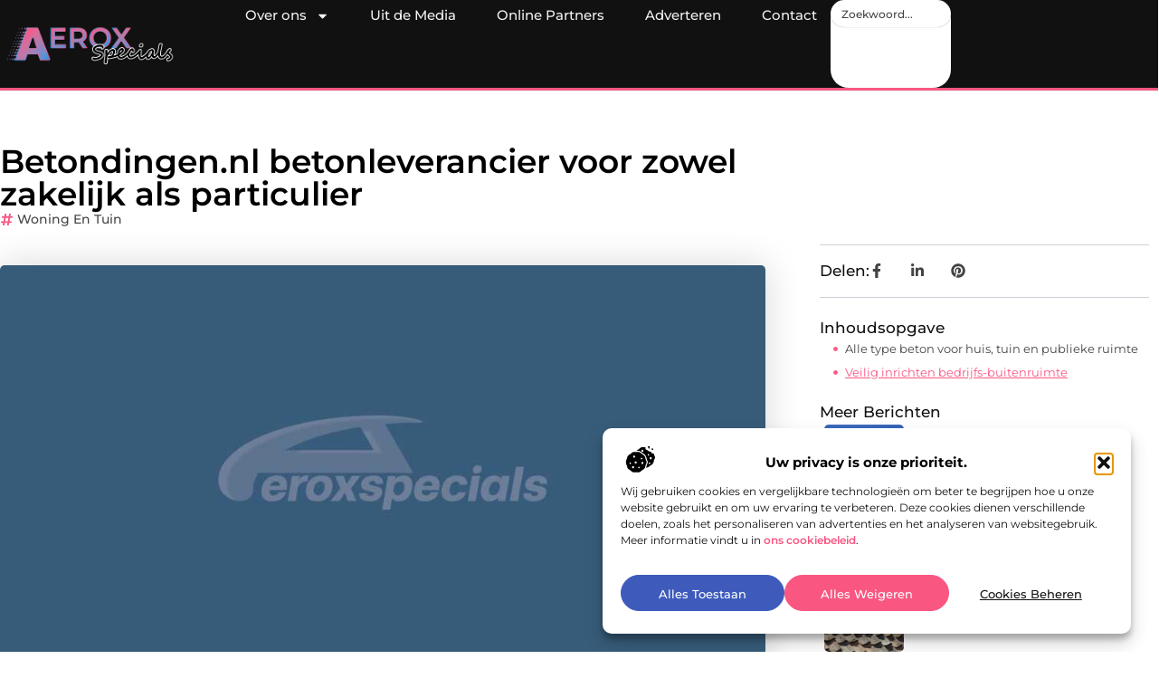

--- FILE ---
content_type: text/html; charset=UTF-8
request_url: https://www.aeroxspecials.nl/betondingen-nl-betonleverancier-voor-zowel-zakelijk-als-particulier/
body_size: 34879
content:
<!doctype html>
<html lang="nl-NL" prefix="og: https://ogp.me/ns#">
<head>
	<meta charset="UTF-8">
	<meta name="viewport" content="width=device-width, initial-scale=1">
	<link rel="profile" href="https://gmpg.org/xfn/11">
		<style>img:is([sizes="auto" i], [sizes^="auto," i]) { contain-intrinsic-size: 3000px 1500px }</style>
	
<!-- Search Engine Optimization door Rank Math - https://rankmath.com/ -->
<title>Betondingen.nl betonleverancier voor zowel zakelijk als particulier &bull; Aeroxspecials</title>
<meta name="description" content="Betondingen.nl biedt als een van de grootste leveranciers van beton voor huis en tuin, aan zowel bedrijven, gemeenten en particulieren. Ontdek zelf het"/>
<meta name="robots" content="follow, index, max-snippet:-1, max-video-preview:-1, max-image-preview:large"/>
<link rel="canonical" href="https://www.aeroxspecials.nl/betondingen-nl-betonleverancier-voor-zowel-zakelijk-als-particulier/" />
<meta property="og:locale" content="nl_NL" />
<meta property="og:type" content="article" />
<meta property="og:title" content="Betondingen.nl betonleverancier voor zowel zakelijk als particulier &bull; Aeroxspecials" />
<meta property="og:description" content="Betondingen.nl biedt als een van de grootste leveranciers van beton voor huis en tuin, aan zowel bedrijven, gemeenten en particulieren. Ontdek zelf het" />
<meta property="og:url" content="https://www.aeroxspecials.nl/betondingen-nl-betonleverancier-voor-zowel-zakelijk-als-particulier/" />
<meta property="og:site_name" content="Aeroxspecials" />
<meta property="article:section" content="Woning en Tuin" />
<meta property="og:image" content="https://www.aeroxspecials.nl/wp-content/uploads/2021/08/2.aeroxspecials.nl-Main-1000x1000px-1.jpg" />
<meta property="og:image:secure_url" content="https://www.aeroxspecials.nl/wp-content/uploads/2021/08/2.aeroxspecials.nl-Main-1000x1000px-1.jpg" />
<meta property="og:image:width" content="1000" />
<meta property="og:image:height" content="1000" />
<meta property="og:image:alt" content="Betondingen.nl betonleverancier voor zowel zakelijk als particulier" />
<meta property="og:image:type" content="image/jpeg" />
<meta property="article:published_time" content="2021-04-27T11:48:27+00:00" />
<meta name="twitter:card" content="summary_large_image" />
<meta name="twitter:title" content="Betondingen.nl betonleverancier voor zowel zakelijk als particulier &bull; Aeroxspecials" />
<meta name="twitter:description" content="Betondingen.nl biedt als een van de grootste leveranciers van beton voor huis en tuin, aan zowel bedrijven, gemeenten en particulieren. Ontdek zelf het" />
<meta name="twitter:image" content="https://www.aeroxspecials.nl/wp-content/uploads/2021/08/2.aeroxspecials.nl-Main-1000x1000px-1.jpg" />
<script type="application/ld+json" class="rank-math-schema">{"@context":"https://schema.org","@graph":[{"@type":"Organization","@id":"https://www.aeroxspecials.nl/#organization","name":"aeroxspecials","url":"https://www.aeroxspecials.nl","logo":{"@type":"ImageObject","@id":"https://www.aeroxspecials.nl/#logo","url":"https://www.aeroxspecials.nl/wp-content/uploads/2025/01/aeroxspecials.nl-Logo-490x140px.png","contentUrl":"https://www.aeroxspecials.nl/wp-content/uploads/2025/01/aeroxspecials.nl-Logo-490x140px.png","caption":"Aeroxspecials","inLanguage":"nl-NL","width":"490","height":"140"}},{"@type":"WebSite","@id":"https://www.aeroxspecials.nl/#website","url":"https://www.aeroxspecials.nl","name":"Aeroxspecials","alternateName":"aeroxspecials.nl","publisher":{"@id":"https://www.aeroxspecials.nl/#organization"},"inLanguage":"nl-NL"},{"@type":"ImageObject","@id":"https://www.aeroxspecials.nl/wp-content/uploads/2021/08/2.aeroxspecials.nl-Main-1000x1000px-1.jpg","url":"https://www.aeroxspecials.nl/wp-content/uploads/2021/08/2.aeroxspecials.nl-Main-1000x1000px-1.jpg","width":"1000","height":"1000","inLanguage":"nl-NL"},{"@type":"BreadcrumbList","@id":"https://www.aeroxspecials.nl/betondingen-nl-betonleverancier-voor-zowel-zakelijk-als-particulier/#breadcrumb","itemListElement":[{"@type":"ListItem","position":"1","item":{"@id":"https://www.aeroxspecials.nl/","name":"Home"}},{"@type":"ListItem","position":"2","item":{"@id":"https://www.aeroxspecials.nl/betondingen-nl-betonleverancier-voor-zowel-zakelijk-als-particulier/","name":"Betondingen.nl betonleverancier voor zowel zakelijk als particulier"}}]},{"@type":"WebPage","@id":"https://www.aeroxspecials.nl/betondingen-nl-betonleverancier-voor-zowel-zakelijk-als-particulier/#webpage","url":"https://www.aeroxspecials.nl/betondingen-nl-betonleverancier-voor-zowel-zakelijk-als-particulier/","name":"Betondingen.nl betonleverancier voor zowel zakelijk als particulier &bull; Aeroxspecials","datePublished":"2021-04-27T11:48:27+00:00","dateModified":"2021-04-27T11:48:27+00:00","isPartOf":{"@id":"https://www.aeroxspecials.nl/#website"},"primaryImageOfPage":{"@id":"https://www.aeroxspecials.nl/wp-content/uploads/2021/08/2.aeroxspecials.nl-Main-1000x1000px-1.jpg"},"inLanguage":"nl-NL","breadcrumb":{"@id":"https://www.aeroxspecials.nl/betondingen-nl-betonleverancier-voor-zowel-zakelijk-als-particulier/#breadcrumb"}},{"@type":"Person","@id":"https://www.aeroxspecials.nl/betondingen-nl-betonleverancier-voor-zowel-zakelijk-als-particulier/#author","image":{"@type":"ImageObject","@id":"https://secure.gravatar.com/avatar/?s=96&amp;d=mm&amp;r=g","url":"https://secure.gravatar.com/avatar/?s=96&amp;d=mm&amp;r=g","inLanguage":"nl-NL"},"worksFor":{"@id":"https://www.aeroxspecials.nl/#organization"}},{"@type":"BlogPosting","headline":"Betondingen.nl betonleverancier voor zowel zakelijk als particulier &bull; Aeroxspecials","datePublished":"2021-04-27T11:48:27+00:00","dateModified":"2021-04-27T11:48:27+00:00","author":{"@id":"https://www.aeroxspecials.nl/betondingen-nl-betonleverancier-voor-zowel-zakelijk-als-particulier/#author"},"publisher":{"@id":"https://www.aeroxspecials.nl/#organization"},"description":"Betondingen.nl biedt als een van de grootste leveranciers van beton voor huis en tuin, aan zowel bedrijven, gemeenten en particulieren. Ontdek zelf het","name":"Betondingen.nl betonleverancier voor zowel zakelijk als particulier &bull; Aeroxspecials","@id":"https://www.aeroxspecials.nl/betondingen-nl-betonleverancier-voor-zowel-zakelijk-als-particulier/#richSnippet","isPartOf":{"@id":"https://www.aeroxspecials.nl/betondingen-nl-betonleverancier-voor-zowel-zakelijk-als-particulier/#webpage"},"image":{"@id":"https://www.aeroxspecials.nl/wp-content/uploads/2021/08/2.aeroxspecials.nl-Main-1000x1000px-1.jpg"},"inLanguage":"nl-NL","mainEntityOfPage":{"@id":"https://www.aeroxspecials.nl/betondingen-nl-betonleverancier-voor-zowel-zakelijk-als-particulier/#webpage"}}]}</script>
<!-- /Rank Math WordPress SEO plugin -->

<link rel="alternate" type="application/rss+xml" title="Aeroxspecials &raquo; feed" href="https://www.aeroxspecials.nl/feed/" />
<link rel="alternate" type="application/rss+xml" title="Aeroxspecials &raquo; reacties feed" href="https://www.aeroxspecials.nl/comments/feed/" />
<script>
window._wpemojiSettings = {"baseUrl":"https:\/\/s.w.org\/images\/core\/emoji\/16.0.1\/72x72\/","ext":".png","svgUrl":"https:\/\/s.w.org\/images\/core\/emoji\/16.0.1\/svg\/","svgExt":".svg","source":{"concatemoji":"https:\/\/www.aeroxspecials.nl\/wp-includes\/js\/wp-emoji-release.min.js?ver=6.8.3"}};
/*! This file is auto-generated */
!function(s,n){var o,i,e;function c(e){try{var t={supportTests:e,timestamp:(new Date).valueOf()};sessionStorage.setItem(o,JSON.stringify(t))}catch(e){}}function p(e,t,n){e.clearRect(0,0,e.canvas.width,e.canvas.height),e.fillText(t,0,0);var t=new Uint32Array(e.getImageData(0,0,e.canvas.width,e.canvas.height).data),a=(e.clearRect(0,0,e.canvas.width,e.canvas.height),e.fillText(n,0,0),new Uint32Array(e.getImageData(0,0,e.canvas.width,e.canvas.height).data));return t.every(function(e,t){return e===a[t]})}function u(e,t){e.clearRect(0,0,e.canvas.width,e.canvas.height),e.fillText(t,0,0);for(var n=e.getImageData(16,16,1,1),a=0;a<n.data.length;a++)if(0!==n.data[a])return!1;return!0}function f(e,t,n,a){switch(t){case"flag":return n(e,"\ud83c\udff3\ufe0f\u200d\u26a7\ufe0f","\ud83c\udff3\ufe0f\u200b\u26a7\ufe0f")?!1:!n(e,"\ud83c\udde8\ud83c\uddf6","\ud83c\udde8\u200b\ud83c\uddf6")&&!n(e,"\ud83c\udff4\udb40\udc67\udb40\udc62\udb40\udc65\udb40\udc6e\udb40\udc67\udb40\udc7f","\ud83c\udff4\u200b\udb40\udc67\u200b\udb40\udc62\u200b\udb40\udc65\u200b\udb40\udc6e\u200b\udb40\udc67\u200b\udb40\udc7f");case"emoji":return!a(e,"\ud83e\udedf")}return!1}function g(e,t,n,a){var r="undefined"!=typeof WorkerGlobalScope&&self instanceof WorkerGlobalScope?new OffscreenCanvas(300,150):s.createElement("canvas"),o=r.getContext("2d",{willReadFrequently:!0}),i=(o.textBaseline="top",o.font="600 32px Arial",{});return e.forEach(function(e){i[e]=t(o,e,n,a)}),i}function t(e){var t=s.createElement("script");t.src=e,t.defer=!0,s.head.appendChild(t)}"undefined"!=typeof Promise&&(o="wpEmojiSettingsSupports",i=["flag","emoji"],n.supports={everything:!0,everythingExceptFlag:!0},e=new Promise(function(e){s.addEventListener("DOMContentLoaded",e,{once:!0})}),new Promise(function(t){var n=function(){try{var e=JSON.parse(sessionStorage.getItem(o));if("object"==typeof e&&"number"==typeof e.timestamp&&(new Date).valueOf()<e.timestamp+604800&&"object"==typeof e.supportTests)return e.supportTests}catch(e){}return null}();if(!n){if("undefined"!=typeof Worker&&"undefined"!=typeof OffscreenCanvas&&"undefined"!=typeof URL&&URL.createObjectURL&&"undefined"!=typeof Blob)try{var e="postMessage("+g.toString()+"("+[JSON.stringify(i),f.toString(),p.toString(),u.toString()].join(",")+"));",a=new Blob([e],{type:"text/javascript"}),r=new Worker(URL.createObjectURL(a),{name:"wpTestEmojiSupports"});return void(r.onmessage=function(e){c(n=e.data),r.terminate(),t(n)})}catch(e){}c(n=g(i,f,p,u))}t(n)}).then(function(e){for(var t in e)n.supports[t]=e[t],n.supports.everything=n.supports.everything&&n.supports[t],"flag"!==t&&(n.supports.everythingExceptFlag=n.supports.everythingExceptFlag&&n.supports[t]);n.supports.everythingExceptFlag=n.supports.everythingExceptFlag&&!n.supports.flag,n.DOMReady=!1,n.readyCallback=function(){n.DOMReady=!0}}).then(function(){return e}).then(function(){var e;n.supports.everything||(n.readyCallback(),(e=n.source||{}).concatemoji?t(e.concatemoji):e.wpemoji&&e.twemoji&&(t(e.twemoji),t(e.wpemoji)))}))}((window,document),window._wpemojiSettings);
</script>
<link rel='stylesheet' id='colorboxstyle-css' href='https://www.aeroxspecials.nl/wp-content/plugins/link-library/colorbox/colorbox.css?ver=6.8.3' media='all' />
<style id='wp-emoji-styles-inline-css'>

	img.wp-smiley, img.emoji {
		display: inline !important;
		border: none !important;
		box-shadow: none !important;
		height: 1em !important;
		width: 1em !important;
		margin: 0 0.07em !important;
		vertical-align: -0.1em !important;
		background: none !important;
		padding: 0 !important;
	}
</style>
<link rel='stylesheet' id='wp-block-library-css' href='https://www.aeroxspecials.nl/wp-includes/css/dist/block-library/style.min.css?ver=6.8.3' media='all' />
<style id='global-styles-inline-css'>
:root{--wp--preset--aspect-ratio--square: 1;--wp--preset--aspect-ratio--4-3: 4/3;--wp--preset--aspect-ratio--3-4: 3/4;--wp--preset--aspect-ratio--3-2: 3/2;--wp--preset--aspect-ratio--2-3: 2/3;--wp--preset--aspect-ratio--16-9: 16/9;--wp--preset--aspect-ratio--9-16: 9/16;--wp--preset--color--black: #000000;--wp--preset--color--cyan-bluish-gray: #abb8c3;--wp--preset--color--white: #ffffff;--wp--preset--color--pale-pink: #f78da7;--wp--preset--color--vivid-red: #cf2e2e;--wp--preset--color--luminous-vivid-orange: #ff6900;--wp--preset--color--luminous-vivid-amber: #fcb900;--wp--preset--color--light-green-cyan: #7bdcb5;--wp--preset--color--vivid-green-cyan: #00d084;--wp--preset--color--pale-cyan-blue: #8ed1fc;--wp--preset--color--vivid-cyan-blue: #0693e3;--wp--preset--color--vivid-purple: #9b51e0;--wp--preset--gradient--vivid-cyan-blue-to-vivid-purple: linear-gradient(135deg,rgba(6,147,227,1) 0%,rgb(155,81,224) 100%);--wp--preset--gradient--light-green-cyan-to-vivid-green-cyan: linear-gradient(135deg,rgb(122,220,180) 0%,rgb(0,208,130) 100%);--wp--preset--gradient--luminous-vivid-amber-to-luminous-vivid-orange: linear-gradient(135deg,rgba(252,185,0,1) 0%,rgba(255,105,0,1) 100%);--wp--preset--gradient--luminous-vivid-orange-to-vivid-red: linear-gradient(135deg,rgba(255,105,0,1) 0%,rgb(207,46,46) 100%);--wp--preset--gradient--very-light-gray-to-cyan-bluish-gray: linear-gradient(135deg,rgb(238,238,238) 0%,rgb(169,184,195) 100%);--wp--preset--gradient--cool-to-warm-spectrum: linear-gradient(135deg,rgb(74,234,220) 0%,rgb(151,120,209) 20%,rgb(207,42,186) 40%,rgb(238,44,130) 60%,rgb(251,105,98) 80%,rgb(254,248,76) 100%);--wp--preset--gradient--blush-light-purple: linear-gradient(135deg,rgb(255,206,236) 0%,rgb(152,150,240) 100%);--wp--preset--gradient--blush-bordeaux: linear-gradient(135deg,rgb(254,205,165) 0%,rgb(254,45,45) 50%,rgb(107,0,62) 100%);--wp--preset--gradient--luminous-dusk: linear-gradient(135deg,rgb(255,203,112) 0%,rgb(199,81,192) 50%,rgb(65,88,208) 100%);--wp--preset--gradient--pale-ocean: linear-gradient(135deg,rgb(255,245,203) 0%,rgb(182,227,212) 50%,rgb(51,167,181) 100%);--wp--preset--gradient--electric-grass: linear-gradient(135deg,rgb(202,248,128) 0%,rgb(113,206,126) 100%);--wp--preset--gradient--midnight: linear-gradient(135deg,rgb(2,3,129) 0%,rgb(40,116,252) 100%);--wp--preset--font-size--small: 13px;--wp--preset--font-size--medium: 20px;--wp--preset--font-size--large: 36px;--wp--preset--font-size--x-large: 42px;--wp--preset--spacing--20: 0.44rem;--wp--preset--spacing--30: 0.67rem;--wp--preset--spacing--40: 1rem;--wp--preset--spacing--50: 1.5rem;--wp--preset--spacing--60: 2.25rem;--wp--preset--spacing--70: 3.38rem;--wp--preset--spacing--80: 5.06rem;--wp--preset--shadow--natural: 6px 6px 9px rgba(0, 0, 0, 0.2);--wp--preset--shadow--deep: 12px 12px 50px rgba(0, 0, 0, 0.4);--wp--preset--shadow--sharp: 6px 6px 0px rgba(0, 0, 0, 0.2);--wp--preset--shadow--outlined: 6px 6px 0px -3px rgba(255, 255, 255, 1), 6px 6px rgba(0, 0, 0, 1);--wp--preset--shadow--crisp: 6px 6px 0px rgba(0, 0, 0, 1);}:root { --wp--style--global--content-size: 800px;--wp--style--global--wide-size: 1200px; }:where(body) { margin: 0; }.wp-site-blocks > .alignleft { float: left; margin-right: 2em; }.wp-site-blocks > .alignright { float: right; margin-left: 2em; }.wp-site-blocks > .aligncenter { justify-content: center; margin-left: auto; margin-right: auto; }:where(.wp-site-blocks) > * { margin-block-start: 24px; margin-block-end: 0; }:where(.wp-site-blocks) > :first-child { margin-block-start: 0; }:where(.wp-site-blocks) > :last-child { margin-block-end: 0; }:root { --wp--style--block-gap: 24px; }:root :where(.is-layout-flow) > :first-child{margin-block-start: 0;}:root :where(.is-layout-flow) > :last-child{margin-block-end: 0;}:root :where(.is-layout-flow) > *{margin-block-start: 24px;margin-block-end: 0;}:root :where(.is-layout-constrained) > :first-child{margin-block-start: 0;}:root :where(.is-layout-constrained) > :last-child{margin-block-end: 0;}:root :where(.is-layout-constrained) > *{margin-block-start: 24px;margin-block-end: 0;}:root :where(.is-layout-flex){gap: 24px;}:root :where(.is-layout-grid){gap: 24px;}.is-layout-flow > .alignleft{float: left;margin-inline-start: 0;margin-inline-end: 2em;}.is-layout-flow > .alignright{float: right;margin-inline-start: 2em;margin-inline-end: 0;}.is-layout-flow > .aligncenter{margin-left: auto !important;margin-right: auto !important;}.is-layout-constrained > .alignleft{float: left;margin-inline-start: 0;margin-inline-end: 2em;}.is-layout-constrained > .alignright{float: right;margin-inline-start: 2em;margin-inline-end: 0;}.is-layout-constrained > .aligncenter{margin-left: auto !important;margin-right: auto !important;}.is-layout-constrained > :where(:not(.alignleft):not(.alignright):not(.alignfull)){max-width: var(--wp--style--global--content-size);margin-left: auto !important;margin-right: auto !important;}.is-layout-constrained > .alignwide{max-width: var(--wp--style--global--wide-size);}body .is-layout-flex{display: flex;}.is-layout-flex{flex-wrap: wrap;align-items: center;}.is-layout-flex > :is(*, div){margin: 0;}body .is-layout-grid{display: grid;}.is-layout-grid > :is(*, div){margin: 0;}body{padding-top: 0px;padding-right: 0px;padding-bottom: 0px;padding-left: 0px;}a:where(:not(.wp-element-button)){text-decoration: underline;}:root :where(.wp-element-button, .wp-block-button__link){background-color: #32373c;border-width: 0;color: #fff;font-family: inherit;font-size: inherit;line-height: inherit;padding: calc(0.667em + 2px) calc(1.333em + 2px);text-decoration: none;}.has-black-color{color: var(--wp--preset--color--black) !important;}.has-cyan-bluish-gray-color{color: var(--wp--preset--color--cyan-bluish-gray) !important;}.has-white-color{color: var(--wp--preset--color--white) !important;}.has-pale-pink-color{color: var(--wp--preset--color--pale-pink) !important;}.has-vivid-red-color{color: var(--wp--preset--color--vivid-red) !important;}.has-luminous-vivid-orange-color{color: var(--wp--preset--color--luminous-vivid-orange) !important;}.has-luminous-vivid-amber-color{color: var(--wp--preset--color--luminous-vivid-amber) !important;}.has-light-green-cyan-color{color: var(--wp--preset--color--light-green-cyan) !important;}.has-vivid-green-cyan-color{color: var(--wp--preset--color--vivid-green-cyan) !important;}.has-pale-cyan-blue-color{color: var(--wp--preset--color--pale-cyan-blue) !important;}.has-vivid-cyan-blue-color{color: var(--wp--preset--color--vivid-cyan-blue) !important;}.has-vivid-purple-color{color: var(--wp--preset--color--vivid-purple) !important;}.has-black-background-color{background-color: var(--wp--preset--color--black) !important;}.has-cyan-bluish-gray-background-color{background-color: var(--wp--preset--color--cyan-bluish-gray) !important;}.has-white-background-color{background-color: var(--wp--preset--color--white) !important;}.has-pale-pink-background-color{background-color: var(--wp--preset--color--pale-pink) !important;}.has-vivid-red-background-color{background-color: var(--wp--preset--color--vivid-red) !important;}.has-luminous-vivid-orange-background-color{background-color: var(--wp--preset--color--luminous-vivid-orange) !important;}.has-luminous-vivid-amber-background-color{background-color: var(--wp--preset--color--luminous-vivid-amber) !important;}.has-light-green-cyan-background-color{background-color: var(--wp--preset--color--light-green-cyan) !important;}.has-vivid-green-cyan-background-color{background-color: var(--wp--preset--color--vivid-green-cyan) !important;}.has-pale-cyan-blue-background-color{background-color: var(--wp--preset--color--pale-cyan-blue) !important;}.has-vivid-cyan-blue-background-color{background-color: var(--wp--preset--color--vivid-cyan-blue) !important;}.has-vivid-purple-background-color{background-color: var(--wp--preset--color--vivid-purple) !important;}.has-black-border-color{border-color: var(--wp--preset--color--black) !important;}.has-cyan-bluish-gray-border-color{border-color: var(--wp--preset--color--cyan-bluish-gray) !important;}.has-white-border-color{border-color: var(--wp--preset--color--white) !important;}.has-pale-pink-border-color{border-color: var(--wp--preset--color--pale-pink) !important;}.has-vivid-red-border-color{border-color: var(--wp--preset--color--vivid-red) !important;}.has-luminous-vivid-orange-border-color{border-color: var(--wp--preset--color--luminous-vivid-orange) !important;}.has-luminous-vivid-amber-border-color{border-color: var(--wp--preset--color--luminous-vivid-amber) !important;}.has-light-green-cyan-border-color{border-color: var(--wp--preset--color--light-green-cyan) !important;}.has-vivid-green-cyan-border-color{border-color: var(--wp--preset--color--vivid-green-cyan) !important;}.has-pale-cyan-blue-border-color{border-color: var(--wp--preset--color--pale-cyan-blue) !important;}.has-vivid-cyan-blue-border-color{border-color: var(--wp--preset--color--vivid-cyan-blue) !important;}.has-vivid-purple-border-color{border-color: var(--wp--preset--color--vivid-purple) !important;}.has-vivid-cyan-blue-to-vivid-purple-gradient-background{background: var(--wp--preset--gradient--vivid-cyan-blue-to-vivid-purple) !important;}.has-light-green-cyan-to-vivid-green-cyan-gradient-background{background: var(--wp--preset--gradient--light-green-cyan-to-vivid-green-cyan) !important;}.has-luminous-vivid-amber-to-luminous-vivid-orange-gradient-background{background: var(--wp--preset--gradient--luminous-vivid-amber-to-luminous-vivid-orange) !important;}.has-luminous-vivid-orange-to-vivid-red-gradient-background{background: var(--wp--preset--gradient--luminous-vivid-orange-to-vivid-red) !important;}.has-very-light-gray-to-cyan-bluish-gray-gradient-background{background: var(--wp--preset--gradient--very-light-gray-to-cyan-bluish-gray) !important;}.has-cool-to-warm-spectrum-gradient-background{background: var(--wp--preset--gradient--cool-to-warm-spectrum) !important;}.has-blush-light-purple-gradient-background{background: var(--wp--preset--gradient--blush-light-purple) !important;}.has-blush-bordeaux-gradient-background{background: var(--wp--preset--gradient--blush-bordeaux) !important;}.has-luminous-dusk-gradient-background{background: var(--wp--preset--gradient--luminous-dusk) !important;}.has-pale-ocean-gradient-background{background: var(--wp--preset--gradient--pale-ocean) !important;}.has-electric-grass-gradient-background{background: var(--wp--preset--gradient--electric-grass) !important;}.has-midnight-gradient-background{background: var(--wp--preset--gradient--midnight) !important;}.has-small-font-size{font-size: var(--wp--preset--font-size--small) !important;}.has-medium-font-size{font-size: var(--wp--preset--font-size--medium) !important;}.has-large-font-size{font-size: var(--wp--preset--font-size--large) !important;}.has-x-large-font-size{font-size: var(--wp--preset--font-size--x-large) !important;}
:root :where(.wp-block-pullquote){font-size: 1.5em;line-height: 1.6;}
</style>
<link rel='stylesheet' id='thumbs_rating_styles-css' href='https://www.aeroxspecials.nl/wp-content/plugins/link-library/upvote-downvote/css/style.css?ver=1.0.0' media='all' />
<link rel='stylesheet' id='scriptlesssocialsharing-css' href='https://www.aeroxspecials.nl/wp-content/plugins/scriptless-social-sharing/includes/css/scriptlesssocialsharing-style.css?ver=3.3.1' media='all' />
<style id='scriptlesssocialsharing-inline-css'>
.scriptlesssocialsharing__buttons a.button { padding: 12px; flex: 1; }@media only screen and (max-width: 767px) { .scriptlesssocialsharing .sss-name { position: absolute; clip: rect(1px, 1px, 1px, 1px); height: 1px; width: 1px; border: 0; overflow: hidden; } }
</style>
<link rel='stylesheet' id='cmplz-general-css' href='https://www.aeroxspecials.nl/wp-content/plugins/complianz-gdpr/assets/css/cookieblocker.min.css?ver=1765934328' media='all' />
<link rel='stylesheet' id='hello-elementor-css' href='https://www.aeroxspecials.nl/wp-content/themes/hello-elementor/style.min.css?ver=3.4.1' media='all' />
<link rel='stylesheet' id='hello-elementor-theme-style-css' href='https://www.aeroxspecials.nl/wp-content/themes/hello-elementor/theme.min.css?ver=3.4.1' media='all' />
<link rel='stylesheet' id='hello-elementor-header-footer-css' href='https://www.aeroxspecials.nl/wp-content/themes/hello-elementor/header-footer.min.css?ver=3.4.1' media='all' />
<link rel='stylesheet' id='elementor-frontend-css' href='https://www.aeroxspecials.nl/wp-content/plugins/elementor/assets/css/frontend.min.css?ver=3.28.4' media='all' />
<link rel='stylesheet' id='elementor-post-8015-css' href='https://www.aeroxspecials.nl/wp-content/uploads/elementor/css/post-8015.css?ver=1765934330' media='all' />
<link rel='stylesheet' id='e-animation-grow-css' href='https://www.aeroxspecials.nl/wp-content/plugins/elementor/assets/lib/animations/styles/e-animation-grow.min.css?ver=3.28.4' media='all' />
<link rel='stylesheet' id='widget-image-css' href='https://www.aeroxspecials.nl/wp-content/plugins/elementor/assets/css/widget-image.min.css?ver=3.28.4' media='all' />
<link rel='stylesheet' id='widget-nav-menu-css' href='https://www.aeroxspecials.nl/wp-content/plugins/elementor-pro/assets/css/widget-nav-menu.min.css?ver=3.28.4' media='all' />
<link rel='stylesheet' id='widget-search-css' href='https://www.aeroxspecials.nl/wp-content/plugins/elementor-pro/assets/css/widget-search.min.css?ver=3.28.4' media='all' />
<link rel='stylesheet' id='e-animation-wobble-vertical-css' href='https://www.aeroxspecials.nl/wp-content/plugins/elementor/assets/lib/animations/styles/e-animation-wobble-vertical.min.css?ver=3.28.4' media='all' />
<link rel='stylesheet' id='e-animation-fadeIn-css' href='https://www.aeroxspecials.nl/wp-content/plugins/elementor/assets/lib/animations/styles/fadeIn.min.css?ver=3.28.4' media='all' />
<link rel='stylesheet' id='e-motion-fx-css' href='https://www.aeroxspecials.nl/wp-content/plugins/elementor-pro/assets/css/modules/motion-fx.min.css?ver=3.28.4' media='all' />
<link rel='stylesheet' id='e-sticky-css' href='https://www.aeroxspecials.nl/wp-content/plugins/elementor-pro/assets/css/modules/sticky.min.css?ver=3.28.4' media='all' />
<link rel='stylesheet' id='widget-heading-css' href='https://www.aeroxspecials.nl/wp-content/plugins/elementor/assets/css/widget-heading.min.css?ver=3.28.4' media='all' />
<link rel='stylesheet' id='swiper-css' href='https://www.aeroxspecials.nl/wp-content/plugins/elementor/assets/lib/swiper/v8/css/swiper.min.css?ver=8.4.5' media='all' />
<link rel='stylesheet' id='e-swiper-css' href='https://www.aeroxspecials.nl/wp-content/plugins/elementor/assets/css/conditionals/e-swiper.min.css?ver=3.28.4' media='all' />
<link rel='stylesheet' id='widget-post-info-css' href='https://www.aeroxspecials.nl/wp-content/plugins/elementor-pro/assets/css/widget-post-info.min.css?ver=3.28.4' media='all' />
<link rel='stylesheet' id='widget-icon-list-css' href='https://www.aeroxspecials.nl/wp-content/plugins/elementor/assets/css/widget-icon-list.min.css?ver=3.28.4' media='all' />
<link rel='stylesheet' id='widget-table-of-contents-css' href='https://www.aeroxspecials.nl/wp-content/plugins/elementor-pro/assets/css/widget-table-of-contents.min.css?ver=3.28.4' media='all' />
<link rel='stylesheet' id='widget-posts-css' href='https://www.aeroxspecials.nl/wp-content/plugins/elementor-pro/assets/css/widget-posts.min.css?ver=3.28.4' media='all' />
<link rel='stylesheet' id='widget-post-navigation-css' href='https://www.aeroxspecials.nl/wp-content/plugins/elementor-pro/assets/css/widget-post-navigation.min.css?ver=3.28.4' media='all' />
<link rel='stylesheet' id='widget-loop-common-css' href='https://www.aeroxspecials.nl/wp-content/plugins/elementor-pro/assets/css/widget-loop-common.min.css?ver=3.28.4' media='all' />
<link rel='stylesheet' id='widget-loop-grid-css' href='https://www.aeroxspecials.nl/wp-content/plugins/elementor-pro/assets/css/widget-loop-grid.min.css?ver=3.28.4' media='all' />
<link rel='stylesheet' id='elementor-post-8235-css' href='https://www.aeroxspecials.nl/wp-content/uploads/elementor/css/post-8235.css?ver=1765934330' media='all' />
<link rel='stylesheet' id='elementor-post-8238-css' href='https://www.aeroxspecials.nl/wp-content/uploads/elementor/css/post-8238.css?ver=1765934330' media='all' />
<link rel='stylesheet' id='elementor-post-8748-css' href='https://www.aeroxspecials.nl/wp-content/uploads/elementor/css/post-8748.css?ver=1765934330' media='all' />
<link rel='stylesheet' id='elementor-gf-local-montserrat-css' href='https://www.aeroxspecials.nl/wp-content/uploads/elementor/google-fonts/css/montserrat.css?ver=1742221672' media='all' />
<script src="https://www.aeroxspecials.nl/wp-includes/js/jquery/jquery.min.js?ver=3.7.1" id="jquery-core-js"></script>
<script src="https://www.aeroxspecials.nl/wp-includes/js/jquery/jquery-migrate.min.js?ver=3.4.1" id="jquery-migrate-js"></script>
<script src="https://www.aeroxspecials.nl/wp-content/plugins/link-library/colorbox/jquery.colorbox-min.js?ver=1.3.9" id="colorbox-js"></script>
<script id="thumbs_rating_scripts-js-extra">
var thumbs_rating_ajax = {"ajax_url":"https:\/\/www.aeroxspecials.nl\/wp-admin\/admin-ajax.php","nonce":"274ee00f25"};
</script>
<script src="https://www.aeroxspecials.nl/wp-content/plugins/link-library/upvote-downvote/js/general.js?ver=4.0.1" id="thumbs_rating_scripts-js"></script>
<link rel="https://api.w.org/" href="https://www.aeroxspecials.nl/wp-json/" /><link rel="alternate" title="JSON" type="application/json" href="https://www.aeroxspecials.nl/wp-json/wp/v2/posts/1817" /><link rel="EditURI" type="application/rsd+xml" title="RSD" href="https://www.aeroxspecials.nl/xmlrpc.php?rsd" />
<meta name="generator" content="WordPress 6.8.3" />
<link rel='shortlink' href='https://www.aeroxspecials.nl/?p=1817' />
<link rel="alternate" title="oEmbed (JSON)" type="application/json+oembed" href="https://www.aeroxspecials.nl/wp-json/oembed/1.0/embed?url=https%3A%2F%2Fwww.aeroxspecials.nl%2Fbetondingen-nl-betonleverancier-voor-zowel-zakelijk-als-particulier%2F" />
<link rel="alternate" title="oEmbed (XML)" type="text/xml+oembed" href="https://www.aeroxspecials.nl/wp-json/oembed/1.0/embed?url=https%3A%2F%2Fwww.aeroxspecials.nl%2Fbetondingen-nl-betonleverancier-voor-zowel-zakelijk-als-particulier%2F&#038;format=xml" />
			<style>.cmplz-hidden {
					display: none !important;
				}</style><meta name="generator" content="Elementor 3.28.4; features: e_font_icon_svg, additional_custom_breakpoints, e_local_google_fonts, e_element_cache; settings: css_print_method-external, google_font-enabled, font_display-swap">
			<style>
				.e-con.e-parent:nth-of-type(n+4):not(.e-lazyloaded):not(.e-no-lazyload),
				.e-con.e-parent:nth-of-type(n+4):not(.e-lazyloaded):not(.e-no-lazyload) * {
					background-image: none !important;
				}
				@media screen and (max-height: 1024px) {
					.e-con.e-parent:nth-of-type(n+3):not(.e-lazyloaded):not(.e-no-lazyload),
					.e-con.e-parent:nth-of-type(n+3):not(.e-lazyloaded):not(.e-no-lazyload) * {
						background-image: none !important;
					}
				}
				@media screen and (max-height: 640px) {
					.e-con.e-parent:nth-of-type(n+2):not(.e-lazyloaded):not(.e-no-lazyload),
					.e-con.e-parent:nth-of-type(n+2):not(.e-lazyloaded):not(.e-no-lazyload) * {
						background-image: none !important;
					}
				}
			</style>
			<link rel="icon" href="https://www.aeroxspecials.nl/wp-content/uploads/2025/01/aeroxspecials.nl-150x150px.png" sizes="32x32" />
<link rel="icon" href="https://www.aeroxspecials.nl/wp-content/uploads/2025/01/aeroxspecials.nl-150x150px.png" sizes="192x192" />
<link rel="apple-touch-icon" href="https://www.aeroxspecials.nl/wp-content/uploads/2025/01/aeroxspecials.nl-150x150px.png" />
<meta name="msapplication-TileImage" content="https://www.aeroxspecials.nl/wp-content/uploads/2025/01/aeroxspecials.nl-150x150px.png" />
</head>
<body data-rsssl=1 data-cmplz=1 class="wp-singular post-template-default single single-post postid-1817 single-format-standard wp-custom-logo wp-embed-responsive wp-theme-hello-elementor hello-elementor-default elementor-default elementor-template-full-width elementor-kit-8015 elementor-page-8748">


<a class="skip-link screen-reader-text" href="#content">Ga naar de inhoud</a>

		<header data-elementor-type="header" data-elementor-id="8235" class="elementor elementor-8235 elementor-location-header" data-elementor-post-type="elementor_library">
			<header class="elementor-element elementor-element-1796785c top e-flex e-con-boxed e-con e-parent" data-id="1796785c" data-element_type="container" data-settings="{&quot;background_background&quot;:&quot;classic&quot;,&quot;sticky&quot;:&quot;top&quot;,&quot;sticky_on&quot;:[&quot;desktop&quot;,&quot;tablet&quot;,&quot;mobile&quot;],&quot;sticky_offset&quot;:0,&quot;sticky_effects_offset&quot;:0,&quot;sticky_anchor_link_offset&quot;:0}">
					<div class="e-con-inner">
				<div class="elementor-element elementor-element-a7c5914 elementor-widget__width-initial elementor-widget elementor-widget-theme-site-logo elementor-widget-image" data-id="a7c5914" data-element_type="widget" data-widget_type="theme-site-logo.default">
											<a href="https://www.aeroxspecials.nl">
			<img fetchpriority="high" width="490" height="140" src="https://www.aeroxspecials.nl/wp-content/uploads/2025/01/aeroxspecials.nl-Logo-490x140px.png" class="elementor-animation-grow attachment-full size-full wp-image-8248" alt="aeroxspecials.nl-Logo-490x140px" srcset="https://www.aeroxspecials.nl/wp-content/uploads/2025/01/aeroxspecials.nl-Logo-490x140px.png 490w, https://www.aeroxspecials.nl/wp-content/uploads/2025/01/aeroxspecials.nl-Logo-490x140px-300x86.png 300w, https://www.aeroxspecials.nl/wp-content/uploads/2025/01/aeroxspecials.nl-Logo-490x140px-350x100.png 350w" sizes="(max-width: 490px) 100vw, 490px" />				</a>
											</div>
		<nav class="elementor-element elementor-element-4b7fc4aa e-con-full e-flex e-con e-child" data-id="4b7fc4aa" data-element_type="container">
				<div class="elementor-element elementor-element-73d350f7 elementor-nav-menu--stretch elementor-nav-menu__align-center elementor-nav-menu--dropdown-tablet elementor-nav-menu__text-align-aside elementor-nav-menu--toggle elementor-nav-menu--burger elementor-widget elementor-widget-nav-menu" data-id="73d350f7" data-element_type="widget" data-settings="{&quot;full_width&quot;:&quot;stretch&quot;,&quot;layout&quot;:&quot;horizontal&quot;,&quot;submenu_icon&quot;:{&quot;value&quot;:&quot;&lt;svg class=\&quot;e-font-icon-svg e-fas-caret-down\&quot; viewBox=\&quot;0 0 320 512\&quot; xmlns=\&quot;http:\/\/www.w3.org\/2000\/svg\&quot;&gt;&lt;path d=\&quot;M31.3 192h257.3c17.8 0 26.7 21.5 14.1 34.1L174.1 354.8c-7.8 7.8-20.5 7.8-28.3 0L17.2 226.1C4.6 213.5 13.5 192 31.3 192z\&quot;&gt;&lt;\/path&gt;&lt;\/svg&gt;&quot;,&quot;library&quot;:&quot;fa-solid&quot;},&quot;toggle&quot;:&quot;burger&quot;}" data-widget_type="nav-menu.default">
								<nav aria-label="Menu" class="elementor-nav-menu--main elementor-nav-menu__container elementor-nav-menu--layout-horizontal e--pointer-background e--animation-fade">
				<ul id="menu-1-73d350f7" class="elementor-nav-menu"><li class="menu-item menu-item-type-custom menu-item-object-custom menu-item-has-children menu-item-8232"><a href="#" class="elementor-item elementor-item-anchor">Over ons</a>
<ul class="sub-menu elementor-nav-menu--dropdown">
	<li class="menu-item menu-item-type-post_type menu-item-object-page menu-item-8227"><a href="https://www.aeroxspecials.nl/over-ons/" class="elementor-sub-item">Wie zijn wij?</a></li>
	<li class="menu-item menu-item-type-post_type menu-item-object-page menu-item-8228"><a href="https://www.aeroxspecials.nl/ons-team/" class="elementor-sub-item">Ons team</a></li>
</ul>
</li>
<li class="menu-item menu-item-type-custom menu-item-object-custom menu-item-8233"><a href="https://www.aeroxspecials.nl/category/media/" class="elementor-item">Uit de Media</a></li>
<li class="menu-item menu-item-type-post_type menu-item-object-page menu-item-8231"><a href="https://www.aeroxspecials.nl/online-partners/" class="elementor-item">Online Partners</a></li>
<li class="menu-item menu-item-type-post_type menu-item-object-page menu-item-8229"><a href="https://www.aeroxspecials.nl/adverteren/" class="elementor-item">Adverteren</a></li>
<li class="menu-item menu-item-type-post_type menu-item-object-page menu-item-8230"><a href="https://www.aeroxspecials.nl/contact/" class="elementor-item">Contact</a></li>
</ul>			</nav>
					<div class="elementor-menu-toggle" role="button" tabindex="0" aria-label="Menu toggle" aria-expanded="false">
			<span class="elementor-menu-toggle__icon--open"><svg xmlns="http://www.w3.org/2000/svg" xml:space="preserve" viewBox="0 0 388.4 388.4"><linearGradient id="a" x1="128.152" x2="172.878" y1="18.009" y2="140.891" gradientTransform="matrix(1 0 0 -1 0 390)" gradientUnits="userSpaceOnUse"><stop offset="0" style="stop-color:#5a82ba"></stop><stop offset=".185" style="stop-color:#697eb4"></stop><stop offset=".541" style="stop-color:#9072a5"></stop><stop offset="1" style="stop-color:#cb618f"></stop></linearGradient><linearGradient id="b" x1="-.32" x2="301.35" y1="310.55" y2="310.55" gradientUnits="userSpaceOnUse"><stop offset="0" style="stop-color:#1a94d2"></stop><stop offset="1" style="stop-color:#ef5781"></stop></linearGradient><path d="M278.2 288.9H22.8c-12.2 0-22.1 9.7-22.1 21.6s9.9 21.6 22.1 21.6h255.4c12.2 0 22.1-9.7 22.1-21.6.1-11.9-9.9-21.6-22.1-21.6" style="fill:url(#a);stroke:url(#b);stroke-width:2;stroke-linecap:round;stroke-linejoin:round;stroke-miterlimit:10"></path><linearGradient id="c" x1="167.001" x2="222.019" y1="119.79" y2="270.95" gradientTransform="matrix(1 0 0 -1 0 390)" gradientUnits="userSpaceOnUse"><stop offset="0" style="stop-color:#5a82ba"></stop><stop offset=".185" style="stop-color:#697eb4"></stop><stop offset=".541" style="stop-color:#9072a5"></stop><stop offset="1" style="stop-color:#cb618f"></stop></linearGradient><linearGradient id="d" x1="-.32" x2="389.34" y1="194.63" y2="194.63" gradientUnits="userSpaceOnUse"><stop offset="0" style="stop-color:#1a94d2"></stop><stop offset="1" style="stop-color:#ef5781"></stop></linearGradient><path d="M366.2 173H22.8C10.6 173 .7 182.7.7 194.6s9.9 21.6 22.1 21.6h343.4c12.2 0 22.1-9.7 22.1-21.6.1-11.9-9.9-21.6-22.1-21.6" style="fill:url(#c);stroke:url(#d);stroke-width:2;stroke-linecap:round;stroke-linejoin:round;stroke-miterlimit:10"></path><linearGradient id="e" x1="128.152" x2="172.877" y1="249.839" y2="372.721" gradientTransform="matrix(1 0 0 -1 0 390)" gradientUnits="userSpaceOnUse"><stop offset="0" style="stop-color:#5a82ba"></stop><stop offset=".185" style="stop-color:#697eb4"></stop><stop offset=".541" style="stop-color:#9072a5"></stop><stop offset="1" style="stop-color:#cb618f"></stop></linearGradient><linearGradient id="f" x1="-.32" x2="301.35" y1="78.72" y2="78.72" gradientUnits="userSpaceOnUse"><stop offset="0" style="stop-color:#1a94d2"></stop><stop offset="1" style="stop-color:#ef5781"></stop></linearGradient><path d="M22.8 100.4h255.4c12.2 0 22.1-9.7 22.1-21.7S290.4 57 278.2 57H22.8C10.6 57 .7 66.7.7 78.7s9.9 21.7 22.1 21.7" style="fill:url(#e);stroke:url(#f);stroke-width:2;stroke-linecap:round;stroke-linejoin:round;stroke-miterlimit:10"></path></svg></span><svg aria-hidden="true" role="presentation" class="elementor-menu-toggle__icon--close e-font-icon-svg e-eicon-close" viewBox="0 0 1000 1000" xmlns="http://www.w3.org/2000/svg"><path d="M742 167L500 408 258 167C246 154 233 150 217 150 196 150 179 158 167 167 154 179 150 196 150 212 150 229 154 242 171 254L408 500 167 742C138 771 138 800 167 829 196 858 225 858 254 829L496 587 738 829C750 842 767 846 783 846 800 846 817 842 829 829 842 817 846 804 846 783 846 767 842 750 829 737L588 500 833 258C863 229 863 200 833 171 804 137 775 137 742 167Z"></path></svg>		</div>
					<nav class="elementor-nav-menu--dropdown elementor-nav-menu__container" aria-hidden="true">
				<ul id="menu-2-73d350f7" class="elementor-nav-menu"><li class="menu-item menu-item-type-custom menu-item-object-custom menu-item-has-children menu-item-8232"><a href="#" class="elementor-item elementor-item-anchor" tabindex="-1">Over ons</a>
<ul class="sub-menu elementor-nav-menu--dropdown">
	<li class="menu-item menu-item-type-post_type menu-item-object-page menu-item-8227"><a href="https://www.aeroxspecials.nl/over-ons/" class="elementor-sub-item" tabindex="-1">Wie zijn wij?</a></li>
	<li class="menu-item menu-item-type-post_type menu-item-object-page menu-item-8228"><a href="https://www.aeroxspecials.nl/ons-team/" class="elementor-sub-item" tabindex="-1">Ons team</a></li>
</ul>
</li>
<li class="menu-item menu-item-type-custom menu-item-object-custom menu-item-8233"><a href="https://www.aeroxspecials.nl/category/media/" class="elementor-item" tabindex="-1">Uit de Media</a></li>
<li class="menu-item menu-item-type-post_type menu-item-object-page menu-item-8231"><a href="https://www.aeroxspecials.nl/online-partners/" class="elementor-item" tabindex="-1">Online Partners</a></li>
<li class="menu-item menu-item-type-post_type menu-item-object-page menu-item-8229"><a href="https://www.aeroxspecials.nl/adverteren/" class="elementor-item" tabindex="-1">Adverteren</a></li>
<li class="menu-item menu-item-type-post_type menu-item-object-page menu-item-8230"><a href="https://www.aeroxspecials.nl/contact/" class="elementor-item" tabindex="-1">Contact</a></li>
</ul>			</nav>
						</div>
				<div class="elementor-element elementor-element-5fd0ad7a elementor-widget__width-initial elementor-hidden-mobile elementor-widget elementor-widget-search" data-id="5fd0ad7a" data-element_type="widget" data-settings="{&quot;submit_trigger&quot;:&quot;key_enter&quot;,&quot;pagination_type_options&quot;:&quot;none&quot;}" data-widget_type="search.default">
							<search class="e-search hidden" role="search">
			<form class="e-search-form" action="https://www.aeroxspecials.nl" method="get">

				
				<label class="e-search-label" for="search-5fd0ad7a">
					<span class="elementor-screen-only">
						Zoeken					</span>
					<svg aria-hidden="true" class="e-font-icon-svg e-fas-search" viewBox="0 0 512 512" xmlns="http://www.w3.org/2000/svg"><path d="M505 442.7L405.3 343c-4.5-4.5-10.6-7-17-7H372c27.6-35.3 44-79.7 44-128C416 93.1 322.9 0 208 0S0 93.1 0 208s93.1 208 208 208c48.3 0 92.7-16.4 128-44v16.3c0 6.4 2.5 12.5 7 17l99.7 99.7c9.4 9.4 24.6 9.4 33.9 0l28.3-28.3c9.4-9.4 9.4-24.6.1-34zM208 336c-70.7 0-128-57.2-128-128 0-70.7 57.2-128 128-128 70.7 0 128 57.2 128 128 0 70.7-57.2 128-128 128z"></path></svg>				</label>

				<div class="e-search-input-wrapper">
					<input id="search-5fd0ad7a" placeholder="Zoekwoord..." class="e-search-input" type="search" name="s" value="" autocomplete="on" role="combobox" aria-autocomplete="list" aria-expanded="false" aria-controls="results-5fd0ad7a" aria-haspopup="listbox">
															<output id="results-5fd0ad7a" class="e-search-results-container hide-loader" aria-live="polite" aria-atomic="true" aria-label="Resultaten voor zoekopdracht" tabindex="0">
						<div class="e-search-results"></div>
											</output>
									</div>
				
				
				<button class="e-search-submit elementor-screen-only " type="submit" aria-label="Zoeken">
					
									</button>
				<input type="hidden" name="e_search_props" value="5fd0ad7a-8235">
			</form>
		</search>
						</div>
				</nav>
				<div class="elementor-element elementor-element-5336059f elementor-view-framed elementor-widget__width-auto elementor-fixed elementor-shape-circle elementor-invisible elementor-widget elementor-widget-icon" data-id="5336059f" data-element_type="widget" data-settings="{&quot;_position&quot;:&quot;fixed&quot;,&quot;motion_fx_motion_fx_scrolling&quot;:&quot;yes&quot;,&quot;motion_fx_opacity_effect&quot;:&quot;yes&quot;,&quot;motion_fx_opacity_range&quot;:{&quot;unit&quot;:&quot;%&quot;,&quot;size&quot;:&quot;&quot;,&quot;sizes&quot;:{&quot;start&quot;:0,&quot;end&quot;:45}},&quot;_animation&quot;:&quot;fadeIn&quot;,&quot;_animation_delay&quot;:200,&quot;motion_fx_opacity_direction&quot;:&quot;out-in&quot;,&quot;motion_fx_opacity_level&quot;:{&quot;unit&quot;:&quot;px&quot;,&quot;size&quot;:10,&quot;sizes&quot;:[]},&quot;motion_fx_devices&quot;:[&quot;desktop&quot;,&quot;tablet&quot;,&quot;mobile&quot;]}" data-widget_type="icon.default">
							<div class="elementor-icon-wrapper">
			<a class="elementor-icon elementor-animation-wobble-vertical" href="#top">
			<svg aria-hidden="true" class="e-font-icon-svg e-fas-arrow-up" viewBox="0 0 448 512" xmlns="http://www.w3.org/2000/svg"><path d="M34.9 289.5l-22.2-22.2c-9.4-9.4-9.4-24.6 0-33.9L207 39c9.4-9.4 24.6-9.4 33.9 0l194.3 194.3c9.4 9.4 9.4 24.6 0 33.9L413 289.4c-9.5 9.5-25 9.3-34.3-.4L264 168.6V456c0 13.3-10.7 24-24 24h-32c-13.3 0-24-10.7-24-24V168.6L69.2 289.1c-9.3 9.8-24.8 10-34.3.4z"></path></svg>			</a>
		</div>
						</div>
					</div>
				</header>
				</header>
				<div data-elementor-type="single-post" data-elementor-id="8748" class="elementor elementor-8748 elementor-location-single post-1817 post type-post status-publish format-standard has-post-thumbnail hentry category-woning-en-tuin" data-elementor-post-type="elementor_library">
			<main class="elementor-element elementor-element-e84279b e-flex e-con-boxed e-con e-parent" data-id="e84279b" data-element_type="container">
					<div class="e-con-inner">
		<article class="elementor-element elementor-element-53a6ab4f e-con-full e-flex e-con e-child" data-id="53a6ab4f" data-element_type="container">
				<div class="elementor-element elementor-element-61a03dae elementor-widget elementor-widget-theme-post-title elementor-page-title elementor-widget-heading" data-id="61a03dae" data-element_type="widget" data-widget_type="theme-post-title.default">
					<h1 class="elementor-heading-title elementor-size-default">Betondingen.nl betonleverancier voor zowel zakelijk als particulier</h1>				</div>
				<div class="elementor-element elementor-element-458994ba elementor-align-left elementor-mobile-align-left elementor-widget elementor-widget-post-info" data-id="458994ba" data-element_type="widget" data-widget_type="post-info.default">
							<ul class="elementor-inline-items elementor-icon-list-items elementor-post-info">
								<li class="elementor-icon-list-item elementor-repeater-item-f7bd4a7 elementor-inline-item" itemprop="about">
										<span class="elementor-icon-list-icon">
								<svg aria-hidden="true" class="e-font-icon-svg e-fas-hashtag" viewBox="0 0 448 512" xmlns="http://www.w3.org/2000/svg"><path d="M440.667 182.109l7.143-40c1.313-7.355-4.342-14.109-11.813-14.109h-74.81l14.623-81.891C377.123 38.754 371.468 32 363.997 32h-40.632a12 12 0 0 0-11.813 9.891L296.175 128H197.54l14.623-81.891C213.477 38.754 207.822 32 200.35 32h-40.632a12 12 0 0 0-11.813 9.891L132.528 128H53.432a12 12 0 0 0-11.813 9.891l-7.143 40C33.163 185.246 38.818 192 46.289 192h74.81L98.242 320H19.146a12 12 0 0 0-11.813 9.891l-7.143 40C-1.123 377.246 4.532 384 12.003 384h74.81L72.19 465.891C70.877 473.246 76.532 480 84.003 480h40.632a12 12 0 0 0 11.813-9.891L151.826 384h98.634l-14.623 81.891C234.523 473.246 240.178 480 247.65 480h40.632a12 12 0 0 0 11.813-9.891L315.472 384h79.096a12 12 0 0 0 11.813-9.891l7.143-40c1.313-7.355-4.342-14.109-11.813-14.109h-74.81l22.857-128h79.096a12 12 0 0 0 11.813-9.891zM261.889 320h-98.634l22.857-128h98.634l-22.857 128z"></path></svg>							</span>
									<span class="elementor-icon-list-text elementor-post-info__item elementor-post-info__item--type-terms">
										<span class="elementor-post-info__terms-list">
				<a href="https://www.aeroxspecials.nl/category/woning-en-tuin/" class="elementor-post-info__terms-list-item">Woning en Tuin</a>				</span>
					</span>
								</li>
				</ul>
						</div>
				<div class="elementor-element elementor-element-3aec347d elementor-widget elementor-widget-theme-post-featured-image elementor-widget-image" data-id="3aec347d" data-element_type="widget" data-widget_type="theme-post-featured-image.default">
															<img width="1000" height="1000" src="https://www.aeroxspecials.nl/wp-content/uploads/2021/08/2.aeroxspecials.nl-Main-1000x1000px-1.jpg" class="attachment-full size-full wp-image-2295" alt="" srcset="https://www.aeroxspecials.nl/wp-content/uploads/2021/08/2.aeroxspecials.nl-Main-1000x1000px-1.jpg 1000w, https://www.aeroxspecials.nl/wp-content/uploads/2021/08/2.aeroxspecials.nl-Main-1000x1000px-1-300x300.jpg 300w, https://www.aeroxspecials.nl/wp-content/uploads/2021/08/2.aeroxspecials.nl-Main-1000x1000px-1-150x150.jpg 150w, https://www.aeroxspecials.nl/wp-content/uploads/2021/08/2.aeroxspecials.nl-Main-1000x1000px-1-768x768.jpg 768w, https://www.aeroxspecials.nl/wp-content/uploads/2021/08/2.aeroxspecials.nl-Main-1000x1000px-1-480x480.jpg 480w, https://www.aeroxspecials.nl/wp-content/uploads/2021/08/2.aeroxspecials.nl-Main-1000x1000px-1-280x280.jpg 280w, https://www.aeroxspecials.nl/wp-content/uploads/2021/08/2.aeroxspecials.nl-Main-1000x1000px-1-960x960.jpg 960w, https://www.aeroxspecials.nl/wp-content/uploads/2021/08/2.aeroxspecials.nl-Main-1000x1000px-1-400x400.jpg 400w, https://www.aeroxspecials.nl/wp-content/uploads/2021/08/2.aeroxspecials.nl-Main-1000x1000px-1-585x585.jpg 585w" sizes="(max-width: 1000px) 100vw, 1000px" />															</div>
				<div class="elementor-element elementor-element-1ad3fcdc content elementor-widget elementor-widget-theme-post-content" data-id="1ad3fcdc" data-element_type="widget" data-widget_type="theme-post-content.default">
					<table>
<tr>
<td style="vertical-align:top">
<p><strong>Betondingen.nl biedt als een van de grootste leveranciers van beton voor huis en tuin, aan zowel bedrijven, gemeenten en particulieren. Ontdek zelf het bijzonder uitgebreide totaalaanbod van beton <a href="https://www.betondingen.nl/" target="_blank" rel="noopener">op de website van Betondingen.nl</a>.</strong></p>
<h2><strong><br /></strong>Alle type beton voor huis, tuin en publieke ruimte</h2>
<p>Hebt u als bedrijf bouw- en sierbeton nodig? Het gebruik van betonnen elementen in en rondom bedrijfspanden kan bijdragen aan de veiligheid en organisatie van de buitenruimte. Denk hierbij aan het betegelen van de buitenruimte met grote betontegels, het aanleggen van fraaie betonborders voor de inrichting van het groen, het plaatsen van grote betonnen plantenbakken en betonnen tuinbanken.&nbsp;</p>
<h2>Veilig inrichten bedrijfs-buitenruimte</h2>
<p>Betonnen objecten dragen daarnaast zorg voor het veilig inrichten van de buitenruimte.&nbsp;</p>
<p>Grote bedrijven die een parkeerplaats hebben voor medewerkers en bezoekers gebruiken bijvoorbeeld varkensruggen of jumboblokken om te zorgen dat auto&rsquo;s geen ongelukken of schade kunnen veroorzaken aan het pand. De varkensruggen kunnen bijvoorbeeld voorkomen dat bezoekers terecht komen op plekken van het bedrijf waar sprake is van bewegende apparatuur.</p>
<p>Daarnaast koopt u bij Betondingen fietsenrekken met een betonnenvoet, zodat medewerkers en/of bezoekers hun fiets kwijt kunnen op veilige wijze.</p>
<h3><a href="https://www.betondingen.nl/" target="_blank" rel="noopener">Beton voor de tuin</a></h3>
<p>Klussen in de tuin? Niet zonder eerst even een bezoekje af te leggen aan de website van Betondingen.nl! Bestel betonpoeren, die een ideaal fundament vormen voor je tuinhuis, schutting of carport. Bestel mooie betonnen stap- of tuintegels. Ook sierstenen als Ardenner Split en kiezels vind je terug op de website. Ontdek eveneeens de betonnen elementen, zoals U- en L-elementen, betonbanden, leg mooie strakke borders aan, of een moderne betonnen tuintrap. Maak zelf een moderne stenen muur met stapelblokken. Kortom: doe inspiratie op bij Betondingen.nl en ontdek wat er allemaal mogelijk is voor jouw tuin!</p>
<p><em>Natuurlijk vindt de klant ook &#8216;klus beton&#8217; terug op de website van Betondingen.nl. Koop speedmix beton, zodat je snel verder kunt. Bezoek snel de website.&nbsp;</em></p>
</td>
</tr>
<tr>
<td><strong> <a href="https://www.betondingen.nl/" target="_blank" rel="noopener">https://www.betondingen.nl/</strong></a></td>
</tr>
</table>
<div class="scriptlesssocialsharing"><h3 class="scriptlesssocialsharing__heading">Goed artikel? Deel hem dan op:</h3><div class="scriptlesssocialsharing__buttons"><a class="button twitter" target="_blank" href="https://twitter.com/intent/tweet?text=Betondingen.nl%20betonleverancier%20voor%20zowel%20zakelijk%20als%20particulier&#038;url=https%3A%2F%2Fwww.aeroxspecials.nl%2Fbetondingen-nl-betonleverancier-voor-zowel-zakelijk-als-particulier%2F" rel="noopener noreferrer nofollow"><svg viewbox="0 0 512 512" class="scriptlesssocialsharing__icon twitter" fill="currentcolor" height="1em" width="1em" aria-hidden="true" focusable="false" role="img"><!--! Font Awesome Pro 6.4.2 by @fontawesome - https://fontawesome.com License - https://fontawesome.com/license (Commercial License) Copyright 2023 Fonticons, Inc. --><path d="M389.2 48h70.6L305.6 224.2 487 464H345L233.7 318.6 106.5 464H35.8L200.7 275.5 26.8 48H172.4L272.9 180.9 389.2 48zM364.4 421.8h39.1L151.1 88h-42L364.4 421.8z"></path></svg>
<span class="sss-name"><span class="screen-reader-text">Share on </span>X (Twitter)</span></a><a class="button facebook" target="_blank" href="https://www.facebook.com/sharer/sharer.php?u=https%3A%2F%2Fwww.aeroxspecials.nl%2Fbetondingen-nl-betonleverancier-voor-zowel-zakelijk-als-particulier%2F" rel="noopener noreferrer nofollow"><svg viewbox="0 0 512 512" class="scriptlesssocialsharing__icon facebook" fill="currentcolor" height="1em" width="1em" aria-hidden="true" focusable="false" role="img"><!-- Font Awesome Free 5.15.4 by @fontawesome - https://fontawesome.com License - https://fontawesome.com/license/free (Icons: CC BY 4.0, Fonts: SIL OFL 1.1, Code: MIT License) --><path d="M504 256C504 119 393 8 256 8S8 119 8 256c0 123.78 90.69 226.38 209.25 245V327.69h-63V256h63v-54.64c0-62.15 37-96.48 93.67-96.48 27.14 0 55.52 4.84 55.52 4.84v61h-31.28c-30.8 0-40.41 19.12-40.41 38.73V256h68.78l-11 71.69h-57.78V501C413.31 482.38 504 379.78 504 256z"></path></svg>
<span class="sss-name"><span class="screen-reader-text">Share on </span>Facebook</span></a><a class="button pinterest" target="_blank" href="https://pinterest.com/pin/create/button/?url=https%3A%2F%2Fwww.aeroxspecials.nl%2Fbetondingen-nl-betonleverancier-voor-zowel-zakelijk-als-particulier%2F&#038;media=https%3A%2F%2Fwww.aeroxspecials.nl%2Fwp-content%2Fuploads%2F2021%2F08%2F2.aeroxspecials.nl-Main-1000x1000px-1.jpg&#038;description=Betondingen.nl%20betonleverancier%20voor%20zowel%20zakelijk%20als%20particulier" rel="noopener noreferrer nofollow" data-pin-no-hover="true" data-pin-custom="true" data-pin-do="skip" data-pin-description="Betondingen.nl betonleverancier voor zowel zakelijk als particulier"><svg viewbox="0 0 496 512" class="scriptlesssocialsharing__icon pinterest" fill="currentcolor" height="1em" width="1em" aria-hidden="true" focusable="false" role="img"><!-- Font Awesome Free 5.15.4 by @fontawesome - https://fontawesome.com License - https://fontawesome.com/license/free (Icons: CC BY 4.0, Fonts: SIL OFL 1.1, Code: MIT License) --><path d="M496 256c0 137-111 248-248 248-25.6 0-50.2-3.9-73.4-11.1 10.1-16.5 25.2-43.5 30.8-65 3-11.6 15.4-59 15.4-59 8.1 15.4 31.7 28.5 56.8 28.5 74.8 0 128.7-68.8 128.7-154.3 0-81.9-66.9-143.2-152.9-143.2-107 0-163.9 71.8-163.9 150.1 0 36.4 19.4 81.7 50.3 96.1 4.7 2.2 7.2 1.2 8.3-3.3.8-3.4 5-20.3 6.9-28.1.6-2.5.3-4.7-1.7-7.1-10.1-12.5-18.3-35.3-18.3-56.6 0-54.7 41.4-107.6 112-107.6 60.9 0 103.6 41.5 103.6 100.9 0 67.1-33.9 113.6-78 113.6-24.3 0-42.6-20.1-36.7-44.8 7-29.5 20.5-61.3 20.5-82.6 0-19-10.2-34.9-31.4-34.9-24.9 0-44.9 25.7-44.9 60.2 0 22 7.4 36.8 7.4 36.8s-24.5 103.8-29 123.2c-5 21.4-3 51.6-.9 71.2C65.4 450.9 0 361.1 0 256 0 119 111 8 248 8s248 111 248 248z"></path></svg>
<span class="sss-name"><span class="screen-reader-text">Share on </span>Pinterest</span></a><a class="button linkedin" target="_blank" href="https://www.linkedin.com/shareArticle?mini=1&#038;url=https%3A%2F%2Fwww.aeroxspecials.nl%2Fbetondingen-nl-betonleverancier-voor-zowel-zakelijk-als-particulier%2F&#038;title=Betondingen.nl%20betonleverancier%20voor%20zowel%20zakelijk%20als%20particulier&#038;source=https%3A%2F%2Fwww.aeroxspecials.nl" rel="noopener noreferrer nofollow"><svg viewbox="0 0 448 512" class="scriptlesssocialsharing__icon linkedin" fill="currentcolor" height="1em" width="1em" aria-hidden="true" focusable="false" role="img"><!-- Font Awesome Free 5.15.4 by @fontawesome - https://fontawesome.com License - https://fontawesome.com/license/free (Icons: CC BY 4.0, Fonts: SIL OFL 1.1, Code: MIT License) --><path d="M416 32H31.9C14.3 32 0 46.5 0 64.3v383.4C0 465.5 14.3 480 31.9 480H416c17.6 0 32-14.5 32-32.3V64.3c0-17.8-14.4-32.3-32-32.3zM135.4 416H69V202.2h66.5V416zm-33.2-243c-21.3 0-38.5-17.3-38.5-38.5S80.9 96 102.2 96c21.2 0 38.5 17.3 38.5 38.5 0 21.3-17.2 38.5-38.5 38.5zm282.1 243h-66.4V312c0-24.8-.5-56.7-34.5-56.7-34.6 0-39.9 27-39.9 54.9V416h-66.4V202.2h63.7v29.2h.9c8.9-16.8 30.6-34.5 62.9-34.5 67.2 0 79.7 44.3 79.7 101.9V416z"></path></svg>
<span class="sss-name"><span class="screen-reader-text">Share on </span>LinkedIn</span></a><a class="button email" href="mailto:?body=I%20read%20this%20post%20and%20wanted%20to%20share%20it%20with%20you.%20Here%27s%20the%20link%3A%20https%3A%2F%2Fwww.aeroxspecials.nl%2Fbetondingen-nl-betonleverancier-voor-zowel-zakelijk-als-particulier%2F&#038;subject=A%20post%20worth%20sharing%3A%20Betondingen.nl%20betonleverancier%20voor%20zowel%20zakelijk%20als%20particulier" rel="noopener noreferrer nofollow"><svg viewbox="0 0 512 512" class="scriptlesssocialsharing__icon email" fill="currentcolor" height="1em" width="1em" aria-hidden="true" focusable="false" role="img"><!-- Font Awesome Free 5.15.4 by @fontawesome - https://fontawesome.com License - https://fontawesome.com/license/free (Icons: CC BY 4.0, Fonts: SIL OFL 1.1, Code: MIT License) --><path d="M502.3 190.8c3.9-3.1 9.7-.2 9.7 4.7V400c0 26.5-21.5 48-48 48H48c-26.5 0-48-21.5-48-48V195.6c0-5 5.7-7.8 9.7-4.7 22.4 17.4 52.1 39.5 154.1 113.6 21.1 15.4 56.7 47.8 92.2 47.6 35.7.3 72-32.8 92.3-47.6 102-74.1 131.6-96.3 154-113.7zM256 320c23.2.4 56.6-29.2 73.4-41.4 132.7-96.3 142.8-104.7 173.4-128.7 5.8-4.5 9.2-11.5 9.2-18.9v-19c0-26.5-21.5-48-48-48H48C21.5 64 0 85.5 0 112v19c0 7.4 3.4 14.3 9.2 18.9 30.6 23.9 40.7 32.4 173.4 128.7 16.8 12.2 50.2 41.8 73.4 41.4z"></path></svg>
<span class="sss-name"><span class="screen-reader-text">Share on </span>Email</span></a></div></div><div class='yarpp yarpp-related yarpp-related-website yarpp-template-list'>
<!-- YARPP List -->
<h3>Gerelateerde berichten:</h3><ol>
<li><a href="https://www.aeroxspecials.nl/betondingen-nl-voor-eigen-huis-en-tuin/" rel="bookmark" title="Betondingen.nl voor eigen huis en tuin!">Betondingen.nl voor eigen huis en tuin!</a> <small>Betondingen.nl is in Nederland &eacute;&eacute;n van de grootste aanbieders van een groot assortiment betonnen tuinbenodigdheden en accessoires m&eacute;t levering uit eigen voorraad. Betondingen.nl is er...</small></li>
<li><a href="https://www.aeroxspecials.nl/de-voordelen-van-shortlease-voor-zowel-prive-als-zakelijk-gebruik/" rel="bookmark" title="De voordelen van shortlease voor zowel privé als zakelijk gebruik">De voordelen van shortlease voor zowel privé als zakelijk gebruik</a> <small>In de wereld van mobiliteit zijn er voortdurend nieuwe ontwikkelingen die ons in staan stellen om op een flexibele en handige manier van A naar...</small></li>
<li><a href="https://www.aeroxspecials.nl/tuindeuren-en-stapelblokken-voor-meer-privacy-in-je-tuin/" rel="bookmark" title="Tuindeuren en stapelblokken voor meer Privacy in je tuin!">Tuindeuren en stapelblokken voor meer Privacy in je tuin!</a> <small>Het is algemeen bekend. Tuindeuren zorgen voor privacy in je tuin en daarnaast zorgt een tuinscherm voor beschutting tegen de wind. Door het plaatsen van...</small></li>
<li><a href="https://www.aeroxspecials.nl/glazen-terrasoverkapping-plaatsen-mooie-investering-voor-huis-en-tuin/" rel="bookmark" title="Glazen terrasoverkapping plaatsen, mooie investering voor huis en tuin">Glazen terrasoverkapping plaatsen, mooie investering voor huis en tuin</a> <small>Het laten plaatsen van een glazen terrasoverkapping met een glazen schuifpui is een investering die je wooncomfort aanzienlijk kan verhogen en vaak ook nog de...</small></li>
<li><a href="https://www.aeroxspecials.nl/ontdek-de-voordelen-van-schanskorven-in-jouw-tuin/" rel="bookmark" title="Ontdek de voordelen van schanskorven in jouw tuin">Ontdek de voordelen van schanskorven in jouw tuin</a> <small>Als je op zoek bent naar een robuuste en stijlvolle oplossing voor landschapsarchitectuur, dan is de schanskorf misschien wel precies wat je nodig hebt. Ook...</small></li>
<li><a href="https://www.aeroxspecials.nl/ontdek-de-charme-van-bloemist-in-goes-voor-zowel-locals-als-bezoekers/" rel="bookmark" title="Ontdek de charme van bloemist in Goes voor zowel locals als bezoekers">Ontdek de charme van bloemist in Goes voor zowel locals als bezoekers</a> <small>Bij een bezoek aan Goes mag een stop bij de bloemist in Goes (Bloemenwinkel) zeker niet ontbreken. Of je nu een local bent die op...</small></li>
</ol>
</div>
				</div>
		<div class="elementor-element elementor-element-5744615f e-con-full e-flex e-con e-child" data-id="5744615f" data-element_type="container">
				<div class="elementor-element elementor-element-3509180d elementor-widget__width-initial elementor-widget elementor-widget-heading" data-id="3509180d" data-element_type="widget" data-widget_type="heading.default">
					<h2 class="elementor-heading-title elementor-size-default">Tags:</h2>				</div>
				<div class="elementor-element elementor-element-2b911d49 elementor-widget__width-initial elementor-widget elementor-widget-post-info" data-id="2b911d49" data-element_type="widget" data-widget_type="post-info.default">
							<ul class="elementor-inline-items elementor-icon-list-items elementor-post-info">
								<li class="elementor-icon-list-item elementor-repeater-item-056f287 elementor-inline-item">
													<span class="elementor-icon-list-text elementor-post-info__item elementor-post-info__item--type-custom">
										<a href="https://www.aeroxspecials.nl/category/woning-en-tuin/" rel="tag">Woning en Tuin</a>					</span>
								</li>
				</ul>
						</div>
				</div>
				</article>
		<aside class="elementor-element elementor-element-7f0710fd e-con-full e-flex e-con e-child" data-id="7f0710fd" data-element_type="container">
		<div class="elementor-element elementor-element-597ee717 e-con-full e-flex e-con e-child" data-id="597ee717" data-element_type="container">
				<div class="elementor-element elementor-element-5722544b elementor-widget elementor-widget-heading" data-id="5722544b" data-element_type="widget" data-widget_type="heading.default">
					<h2 class="elementor-heading-title elementor-size-default">Delen:</h2>				</div>
				<div class="elementor-element elementor-element-50ef9247 elementor-icon-list--layout-inline elementor-align-right elementor-mobile-align-center elementor-list-item-link-full_width elementor-widget elementor-widget-icon-list" data-id="50ef9247" data-element_type="widget" data-widget_type="icon-list.default">
							<ul class="elementor-icon-list-items elementor-inline-items">
							<li class="elementor-icon-list-item elementor-inline-item">
											<span class="elementor-icon-list-icon">
							<svg aria-hidden="true" class="e-font-icon-svg e-fab-facebook-f" viewBox="0 0 320 512" xmlns="http://www.w3.org/2000/svg"><path d="M279.14 288l14.22-92.66h-88.91v-60.13c0-25.35 12.42-50.06 52.24-50.06h40.42V6.26S260.43 0 225.36 0c-73.22 0-121.08 44.38-121.08 124.72v70.62H22.89V288h81.39v224h100.17V288z"></path></svg>						</span>
										<span class="elementor-icon-list-text"></span>
									</li>
								<li class="elementor-icon-list-item elementor-inline-item">
											<span class="elementor-icon-list-icon">
							<svg aria-hidden="true" class="e-font-icon-svg e-fab-linkedin-in" viewBox="0 0 448 512" xmlns="http://www.w3.org/2000/svg"><path d="M100.28 448H7.4V148.9h92.88zM53.79 108.1C24.09 108.1 0 83.5 0 53.8a53.79 53.79 0 0 1 107.58 0c0 29.7-24.1 54.3-53.79 54.3zM447.9 448h-92.68V302.4c0-34.7-.7-79.2-48.29-79.2-48.29 0-55.69 37.7-55.69 76.7V448h-92.78V148.9h89.08v40.8h1.3c12.4-23.5 42.69-48.3 87.88-48.3 94 0 111.28 61.9 111.28 142.3V448z"></path></svg>						</span>
										<span class="elementor-icon-list-text"></span>
									</li>
								<li class="elementor-icon-list-item elementor-inline-item">
											<span class="elementor-icon-list-icon">
							<svg aria-hidden="true" class="e-font-icon-svg e-fab-pinterest" viewBox="0 0 496 512" xmlns="http://www.w3.org/2000/svg"><path d="M496 256c0 137-111 248-248 248-25.6 0-50.2-3.9-73.4-11.1 10.1-16.5 25.2-43.5 30.8-65 3-11.6 15.4-59 15.4-59 8.1 15.4 31.7 28.5 56.8 28.5 74.8 0 128.7-68.8 128.7-154.3 0-81.9-66.9-143.2-152.9-143.2-107 0-163.9 71.8-163.9 150.1 0 36.4 19.4 81.7 50.3 96.1 4.7 2.2 7.2 1.2 8.3-3.3.8-3.4 5-20.3 6.9-28.1.6-2.5.3-4.7-1.7-7.1-10.1-12.5-18.3-35.3-18.3-56.6 0-54.7 41.4-107.6 112-107.6 60.9 0 103.6 41.5 103.6 100.9 0 67.1-33.9 113.6-78 113.6-24.3 0-42.6-20.1-36.7-44.8 7-29.5 20.5-61.3 20.5-82.6 0-19-10.2-34.9-31.4-34.9-24.9 0-44.9 25.7-44.9 60.2 0 22 7.4 36.8 7.4 36.8s-24.5 103.8-29 123.2c-5 21.4-3 51.6-.9 71.2C65.4 450.9 0 361.1 0 256 0 119 111 8 248 8s248 111 248 248z"></path></svg>						</span>
										<span class="elementor-icon-list-text"></span>
									</li>
						</ul>
						</div>
				</div>
		<div class="elementor-element elementor-element-1746a972 e-con-full elementor-hidden-mobile elementor-hidden-tablet e-flex e-con e-child" data-id="1746a972" data-element_type="container">
				<div class="elementor-element elementor-element-1cf71976 elementor-widget elementor-widget-heading" data-id="1cf71976" data-element_type="widget" data-widget_type="heading.default">
					<h2 class="elementor-heading-title elementor-size-default">Inhoudsopgave</h2>				</div>
				<div class="elementor-element elementor-element-5a3b96b1 elementor-widget elementor-widget-table-of-contents" data-id="5a3b96b1" data-element_type="widget" data-settings="{&quot;headings_by_tags&quot;:[&quot;h2&quot;],&quot;container&quot;:&quot;.content&quot;,&quot;exclude_headings_by_selector&quot;:[],&quot;marker_view&quot;:&quot;bullets&quot;,&quot;no_headings_message&quot;:&quot;Er zijn geen kopteksten gevonden op deze pagina.&quot;,&quot;icon&quot;:{&quot;value&quot;:&quot;fas fa-circle&quot;,&quot;library&quot;:&quot;fa-solid&quot;,&quot;rendered_tag&quot;:&quot;&lt;svg class=\&quot;e-font-icon-svg e-fas-circle\&quot; viewBox=\&quot;0 0 512 512\&quot; xmlns=\&quot;http:\/\/www.w3.org\/2000\/svg\&quot;&gt;&lt;path d=\&quot;M256 8C119 8 8 119 8 256s111 248 248 248 248-111 248-248S393 8 256 8z\&quot;&gt;&lt;\/path&gt;&lt;\/svg&gt;&quot;},&quot;hierarchical_view&quot;:&quot;yes&quot;,&quot;min_height&quot;:{&quot;unit&quot;:&quot;px&quot;,&quot;size&quot;:&quot;&quot;,&quot;sizes&quot;:[]},&quot;min_height_tablet&quot;:{&quot;unit&quot;:&quot;px&quot;,&quot;size&quot;:&quot;&quot;,&quot;sizes&quot;:[]},&quot;min_height_mobile&quot;:{&quot;unit&quot;:&quot;px&quot;,&quot;size&quot;:&quot;&quot;,&quot;sizes&quot;:[]}}" data-widget_type="table-of-contents.default">
							<div class="elementor-toc__header">
			<div class="elementor-toc__header-title">
							</div>
					</div>
		<div id="elementor-toc__5a3b96b1" class="elementor-toc__body">
			<div class="elementor-toc__spinner-container">
				<svg class="elementor-toc__spinner eicon-animation-spin e-font-icon-svg e-eicon-loading" aria-hidden="true" viewBox="0 0 1000 1000" xmlns="http://www.w3.org/2000/svg"><path d="M500 975V858C696 858 858 696 858 500S696 142 500 142 142 304 142 500H25C25 237 238 25 500 25S975 237 975 500 763 975 500 975Z"></path></svg>			</div>
		</div>
						</div>
				</div>
				<div class="elementor-element elementor-element-763c09b2 elementor-widget elementor-widget-heading" data-id="763c09b2" data-element_type="widget" data-widget_type="heading.default">
					<h2 class="elementor-heading-title elementor-size-default">Meer Berichten</h2>				</div>
				<div class="elementor-element elementor-element-1a1a616c elementor-grid-1 elementor-posts--thumbnail-left elementor-posts--align-left elementor-grid-tablet-2 elementor-grid-mobile-1 elementor-widget elementor-widget-posts" data-id="1a1a616c" data-element_type="widget" data-settings="{&quot;classic_columns&quot;:&quot;1&quot;,&quot;classic_row_gap&quot;:{&quot;unit&quot;:&quot;px&quot;,&quot;size&quot;:10,&quot;sizes&quot;:[]},&quot;classic_row_gap_tablet&quot;:{&quot;unit&quot;:&quot;px&quot;,&quot;size&quot;:20,&quot;sizes&quot;:[]},&quot;classic_row_gap_mobile&quot;:{&quot;unit&quot;:&quot;px&quot;,&quot;size&quot;:10,&quot;sizes&quot;:[]},&quot;classic_columns_tablet&quot;:&quot;2&quot;,&quot;classic_columns_mobile&quot;:&quot;1&quot;}" data-widget_type="posts.classic">
				<div class="elementor-widget-container">
							<div class="elementor-posts-container elementor-posts elementor-posts--skin-classic elementor-grid">
				<article class="elementor-post elementor-grid-item post-11592 post type-post status-publish format-standard has-post-thumbnail hentry category-toerisme">
				<a class="elementor-post__thumbnail__link" href="https://www.aeroxspecials.nl/wandelen-in-de-kloof-van-tara-spectaculaire-panoramas/" tabindex="-1" >
			<div class="elementor-post__thumbnail"><img width="800" height="533" src="https://www.aeroxspecials.nl/wp-content/uploads/2025/12/gcb041f280bd1939e54db5268054322142f65f0d6399668a9ee08d9fd53be4767147186f98a1b2969e04a5c41def7afb8_1280-1024x682.jpg" class="attachment-large size-large wp-image-11591" alt="" /></div>
		</a>
				<div class="elementor-post__text">
				<h3 class="elementor-post__title">
			<a href="https://www.aeroxspecials.nl/wandelen-in-de-kloof-van-tara-spectaculaire-panoramas/" >
				Wandelen in de kloof van Tara: spectaculaire panorama&#039;s			</a>
		</h3>
				</div>
				</article>
				<article class="elementor-post elementor-grid-item post-11836 post type-post status-publish format-standard has-post-thumbnail hentry category-zakelijke-dienstverlening">
				<a class="elementor-post__thumbnail__link" href="https://www.aeroxspecials.nl/waarom-een-kassenbouwer-onmisbaar-is-bij-jaarlijks-kasonderhoud/" tabindex="-1" >
			<div class="elementor-post__thumbnail"><img loading="lazy" width="800" height="450" src="https://www.aeroxspecials.nl/wp-content/uploads/2026/01/Afbeelding_1-1.jpg" class="attachment-large size-large wp-image-11835" alt="" /></div>
		</a>
				<div class="elementor-post__text">
				<h3 class="elementor-post__title">
			<a href="https://www.aeroxspecials.nl/waarom-een-kassenbouwer-onmisbaar-is-bij-jaarlijks-kasonderhoud/" >
				Waarom een kassenbouwer onmisbaar is bij jaarlijks kasonderhoud			</a>
		</h3>
				</div>
				</article>
				<article class="elementor-post elementor-grid-item post-11823 post type-post status-publish format-standard has-post-thumbnail hentry category-woningen">
				<a class="elementor-post__thumbnail__link" href="https://www.aeroxspecials.nl/gratis-dakinspectie-als-slimme-eerste-stap/" tabindex="-1" >
			<div class="elementor-post__thumbnail"><img loading="lazy" width="800" height="534" src="https://www.aeroxspecials.nl/wp-content/uploads/2026/01/Afbeelding_1-1024x683.jpg" class="attachment-large size-large wp-image-11822" alt="" /></div>
		</a>
				<div class="elementor-post__text">
				<h3 class="elementor-post__title">
			<a href="https://www.aeroxspecials.nl/gratis-dakinspectie-als-slimme-eerste-stap/" >
				Gratis dakinspectie als slimme eerste stap			</a>
		</h3>
				</div>
				</article>
				<article class="elementor-post elementor-grid-item post-11815 post type-post status-publish format-standard has-post-thumbnail hentry category-eten-en-drinken">
				<a class="elementor-post__thumbnail__link" href="https://www.aeroxspecials.nl/de-barbecuespecialist-in-rotterdam-die-winterbarbecue-opnieuw-definieert/" tabindex="-1" >
			<div class="elementor-post__thumbnail"><img loading="lazy" width="800" height="614" src="https://www.aeroxspecials.nl/wp-content/uploads/2026/01/Afbeelding_2_3-1024x786.jpg" class="attachment-large size-large wp-image-11814" alt="" /></div>
		</a>
				<div class="elementor-post__text">
				<h3 class="elementor-post__title">
			<a href="https://www.aeroxspecials.nl/de-barbecuespecialist-in-rotterdam-die-winterbarbecue-opnieuw-definieert/" >
				De barbecuespecialist in Rotterdam die winterbarbecue opnieuw definieert			</a>
		</h3>
				</div>
				</article>
				<article class="elementor-post elementor-grid-item post-11812 post type-post status-publish format-standard has-post-thumbnail hentry category-autos-en-motoren">
				<a class="elementor-post__thumbnail__link" href="https://www.aeroxspecials.nl/altijd-de-juiste-auto-voor-jouw-bedrijf-hoe-drive4joy-meegroeit-met-jouw-onderneming/" tabindex="-1" >
			<div class="elementor-post__thumbnail"><img loading="lazy" width="800" height="450" src="https://www.aeroxspecials.nl/wp-content/uploads/2026/01/popiimage19525-1024x576.jpg" class="attachment-large size-large wp-image-11811" alt="" /></div>
		</a>
				<div class="elementor-post__text">
				<h3 class="elementor-post__title">
			<a href="https://www.aeroxspecials.nl/altijd-de-juiste-auto-voor-jouw-bedrijf-hoe-drive4joy-meegroeit-met-jouw-onderneming/" >
				Altijd de juiste auto voor jouw bedrijf: hoe Drive4joy meegroeit met jouw onderneming			</a>
		</h3>
				</div>
				</article>
				<article class="elementor-post elementor-grid-item post-11770 post type-post status-publish format-standard has-post-thumbnail hentry category-aanbiedingen">
				<a class="elementor-post__thumbnail__link" href="https://www.aeroxspecials.nl/accubranden-onder-controle-minimaliseer-de-impact-op-jouw-organisatie/" tabindex="-1" >
			<div class="elementor-post__thumbnail"><img loading="lazy" width="800" height="422" src="https://www.aeroxspecials.nl/wp-content/uploads/2026/01/g19737741d7c01cd88726445655de226f780804fae0a18df54368a5f10c93ced3ee657b448f4220a7549a9a5413e26fb1cd18f855879693f8e909238666c2ecc7_1280-1024x540.jpg" class="attachment-large size-large wp-image-11769" alt="" /></div>
		</a>
				<div class="elementor-post__text">
				<h3 class="elementor-post__title">
			<a href="https://www.aeroxspecials.nl/accubranden-onder-controle-minimaliseer-de-impact-op-jouw-organisatie/" >
				Accubranden onder controle: minimaliseer de impact op jouw organisatie			</a>
		</h3>
				</div>
				</article>
				<article class="elementor-post elementor-grid-item post-11761 post type-post status-publish format-standard has-post-thumbnail hentry category-bedrijven">
				<a class="elementor-post__thumbnail__link" href="https://www.aeroxspecials.nl/trends-voor-interieur-in-2026-bouw-een-huis-dat-bij-je-past/" tabindex="-1" >
			<div class="elementor-post__thumbnail"><img loading="lazy" width="640" height="960" src="https://www.aeroxspecials.nl/wp-content/uploads/2026/01/brookebalentineiUOhGsDQru8unsplash.jpg" class="attachment-large size-large wp-image-11760" alt="" /></div>
		</a>
				<div class="elementor-post__text">
				<h3 class="elementor-post__title">
			<a href="https://www.aeroxspecials.nl/trends-voor-interieur-in-2026-bouw-een-huis-dat-bij-je-past/" >
				Trends voor interieur in 2026: Bouw een huis dat bij je past			</a>
		</h3>
				</div>
				</article>
				<article class="elementor-post elementor-grid-item post-627 post type-post status-publish format-standard has-post-thumbnail hentry category-aanbiedingen">
				<a class="elementor-post__thumbnail__link" href="https://www.aeroxspecials.nl/slotenmakers-en-hun-liefde-voor-slotsystemen/" tabindex="-1" >
			<div class="elementor-post__thumbnail"><img loading="lazy" width="800" height="531" src="https://www.aeroxspecials.nl/wp-content/uploads/2025/12/ga0ceef67e79567640f7cd2f5a6b758076c395cc6af82a5385b4fc0ee7768e58d290877307bdc11d3d87bea0b5488c003_1280-1024x680.jpg" class="attachment-large size-large wp-image-11724" alt="" /></div>
		</a>
				<div class="elementor-post__text">
				<h3 class="elementor-post__title">
			<a href="https://www.aeroxspecials.nl/slotenmakers-en-hun-liefde-voor-slotsystemen/" >
				Slotenmakers en hun liefde voor slotsystemen			</a>
		</h3>
				</div>
				</article>
				<article class="elementor-post elementor-grid-item post-11722 post type-post status-publish format-standard has-post-thumbnail hentry category-woning-en-tuin">
				<a class="elementor-post__thumbnail__link" href="https://www.aeroxspecials.nl/wat-zijn-de-beste-merken-voor-bruine-eetkamerstoelen/" tabindex="-1" >
			<div class="elementor-post__thumbnail"><img loading="lazy" width="800" height="859" src="https://www.aeroxspecials.nl/wp-content/uploads/2025/12/gfedadae9ee013c8cefe588128ba0b504112727bba69c5469393402a0ab9b64d9537655162e845d545e38d3fffff83e496ec498655f46ac54f2e72563a34affa3_1280-954x1024.jpg" class="attachment-large size-large wp-image-11721" alt="" /></div>
		</a>
				<div class="elementor-post__text">
				<h3 class="elementor-post__title">
			<a href="https://www.aeroxspecials.nl/wat-zijn-de-beste-merken-voor-bruine-eetkamerstoelen/" >
				Wat zijn de beste merken voor bruine eetkamerstoelen?			</a>
		</h3>
				</div>
				</article>
				<article class="elementor-post elementor-grid-item post-11719 post type-post status-publish format-standard has-post-thumbnail hentry category-woning-en-tuin">
				<a class="elementor-post__thumbnail__link" href="https://www.aeroxspecials.nl/wat-zijn-de-beste-merken-gele-eetkamerstoelen/" tabindex="-1" >
			<div class="elementor-post__thumbnail"><img loading="lazy" width="682" height="1024" src="https://www.aeroxspecials.nl/wp-content/uploads/2025/12/g6fc2e43e650ce5f4c3de92956a2d73a25be5559d1e77dea78e66770252c9deb3f5868d2c1cac12d34944da0560ec3220c2158f2c3f034207b539f635d44ef0f9_1280-682x1024.jpg" class="attachment-large size-large wp-image-11718" alt="" /></div>
		</a>
				<div class="elementor-post__text">
				<h3 class="elementor-post__title">
			<a href="https://www.aeroxspecials.nl/wat-zijn-de-beste-merken-gele-eetkamerstoelen/" >
				Wat zijn de beste merken gele eetkamerstoelen?			</a>
		</h3>
				</div>
				</article>
				<article class="elementor-post elementor-grid-item post-4261 post type-post status-publish format-standard has-post-thumbnail hentry category-winkelen">
				<a class="elementor-post__thumbnail__link" href="https://www.aeroxspecials.nl/ontdek-de-beste-fietsenwinkels-in-utrecht/" tabindex="-1" >
			<div class="elementor-post__thumbnail"><img loading="lazy" width="477" height="628" src="https://www.aeroxspecials.nl/wp-content/uploads/2023/06/g9f47507cf761167aef6eb35b355fcef6a67a4a13d999404dcabea66812ca940a2e989f1345f47cda351588a4e3c3d2f3_1280.jpg" class="attachment-large size-large wp-image-4260" alt="" /></div>
		</a>
				<div class="elementor-post__text">
				<h3 class="elementor-post__title">
			<a href="https://www.aeroxspecials.nl/ontdek-de-beste-fietsenwinkels-in-utrecht/" >
				Ontdek de beste fietsenwinkels in Utrecht			</a>
		</h3>
				</div>
				</article>
				<article class="elementor-post elementor-grid-item post-11641 post type-post status-publish format-standard has-post-thumbnail hentry category-vervoer-en-transport">
				<a class="elementor-post__thumbnail__link" href="https://www.aeroxspecials.nl/waar-koop-je-een-goede-tweedehands-fiets/" tabindex="-1" >
			<div class="elementor-post__thumbnail"><img loading="lazy" width="800" height="534" src="https://www.aeroxspecials.nl/wp-content/uploads/2025/12/pexelsjuliadibrova9246807-1024x683.jpg" class="attachment-large size-large wp-image-11643" alt="" /></div>
		</a>
				<div class="elementor-post__text">
				<h3 class="elementor-post__title">
			<a href="https://www.aeroxspecials.nl/waar-koop-je-een-goede-tweedehands-fiets/" >
				Waar koop je een goede tweedehands fiets?			</a>
		</h3>
				</div>
				</article>
				<article class="elementor-post elementor-grid-item post-11622 post type-post status-publish format-standard has-post-thumbnail hentry category-zorg">
				<a class="elementor-post__thumbnail__link" href="https://www.aeroxspecials.nl/salland-zorgverzekeringen-betrokken-zorgverzekeraar-met-oog-voor-mens-en-gezondheid/" tabindex="-1" >
			<div class="elementor-post__thumbnail"><img loading="lazy" width="800" height="592" src="https://www.aeroxspecials.nl/wp-content/uploads/2025/12/gb22078fbed360f1260a65b620300f1cd88217ba59fb148a5f65b623a245920fd905e6745b7b15a8b1b71d65f070bae4c6f0ba42fe5203fb9764a4e8030745ebe_1280-1024x758.jpg" class="attachment-large size-large wp-image-11621" alt="" /></div>
		</a>
				<div class="elementor-post__text">
				<h3 class="elementor-post__title">
			<a href="https://www.aeroxspecials.nl/salland-zorgverzekeringen-betrokken-zorgverzekeraar-met-oog-voor-mens-en-gezondheid/" >
				Salland Zorgverzekeringen: betrokken zorgverzekeraar met oog voor mens en gezondheid			</a>
		</h3>
				</div>
				</article>
				<article class="elementor-post elementor-grid-item post-11597 post type-post status-publish format-standard has-post-thumbnail hentry category-internet-marketing">
				<a class="elementor-post__thumbnail__link" href="https://www.aeroxspecials.nl/onze-linkbuilding-strategie-getransformeerd-een-diepgaande-kijk-op-blogdrip-nl/" tabindex="-1" >
			<div class="elementor-post__thumbnail"><img loading="lazy" width="1" height="1" src="https://www.aeroxspecials.nl/wp-content/uploads/2025/12/134097426830953223_20251209083023_generated_image.png" class="attachment-large size-large wp-image-11599" alt="" /></div>
		</a>
				<div class="elementor-post__text">
				<h3 class="elementor-post__title">
			<a href="https://www.aeroxspecials.nl/onze-linkbuilding-strategie-getransformeerd-een-diepgaande-kijk-op-blogdrip-nl/" >
				Onze linkbuilding strategie getransformeerd: een diepgaande kijk op Blogdrip.nl			</a>
		</h3>
				</div>
				</article>
				<article class="elementor-post elementor-grid-item post-11589 post type-post status-publish format-standard has-post-thumbnail hentry category-woning-en-tuin">
				<a class="elementor-post__thumbnail__link" href="https://www.aeroxspecials.nl/een-hoveniersbedrijf-in-limburg-dat-moderne-tuinen-tot-leven-wekt/" tabindex="-1" >
			<div class="elementor-post__thumbnail"><img loading="lazy" width="800" height="533" src="https://www.aeroxspecials.nl/wp-content/uploads/2025/12/Afbeelding_2-1-1024x682.jpg" class="attachment-large size-large wp-image-11588" alt="" /></div>
		</a>
				<div class="elementor-post__text">
				<h3 class="elementor-post__title">
			<a href="https://www.aeroxspecials.nl/een-hoveniersbedrijf-in-limburg-dat-moderne-tuinen-tot-leven-wekt/" >
				Een hoveniersbedrijf in Limburg dat moderne tuinen tot leven wekt			</a>
		</h3>
				</div>
				</article>
				</div>
		
						</div>
				</div>
		<div class="elementor-element elementor-element-2c1e5288 e-con-full e-flex e-con e-child" data-id="2c1e5288" data-element_type="container" data-settings="{&quot;background_background&quot;:&quot;classic&quot;,&quot;sticky_on&quot;:[&quot;desktop&quot;],&quot;sticky&quot;:&quot;top&quot;,&quot;sticky_offset&quot;:150,&quot;sticky_parent&quot;:&quot;yes&quot;,&quot;sticky_effects_offset&quot;:0,&quot;sticky_anchor_link_offset&quot;:0}">
				<div class="elementor-element elementor-element-7ccb4767 elementor-widget elementor-widget-heading" data-id="7ccb4767" data-element_type="widget" data-widget_type="heading.default">
					<h2 class="elementor-heading-title elementor-size-default">Begin vandaag nog!</h2>				</div>
				<div class="elementor-element elementor-element-7a1ee709 elementor-widget elementor-widget-text-editor" data-id="7a1ee709" data-element_type="widget" data-widget_type="text-editor.default">
									<p>Stel je registratie niet langer uit; sluit je nu aan bij ons platform. Het biedt de perfecte gelegenheid om jouw mening te uiten en jouw blog met een breed publiek te delen.</p>								</div>
				<div class="elementor-element elementor-element-4a3ecd51 elementor-align-center elementor-mobile-align-center elementor-widget elementor-widget-button" data-id="4a3ecd51" data-element_type="widget" data-widget_type="button.default">
										<a class="elementor-button elementor-button-link elementor-size-sm elementor-animation-grow" href="/adverteren/">
						<span class="elementor-button-content-wrapper">
						<span class="elementor-button-icon">
				<svg aria-hidden="true" class="e-font-icon-svg e-fas-arrow-right" viewBox="0 0 448 512" xmlns="http://www.w3.org/2000/svg"><path d="M190.5 66.9l22.2-22.2c9.4-9.4 24.6-9.4 33.9 0L441 239c9.4 9.4 9.4 24.6 0 33.9L246.6 467.3c-9.4 9.4-24.6 9.4-33.9 0l-22.2-22.2c-9.5-9.5-9.3-25 .4-34.3L311.4 296H24c-13.3 0-24-10.7-24-24v-32c0-13.3 10.7-24 24-24h287.4L190.9 101.2c-9.8-9.3-10-24.8-.4-34.3z"></path></svg>			</span>
									<span class="elementor-button-text">Registreer nu</span>
					</span>
					</a>
								</div>
				</div>
				</aside>
					</div>
				</main>
		<section class="elementor-element elementor-element-26226273 elementor-hidden-mobile e-flex e-con-boxed e-con e-parent" data-id="26226273" data-element_type="container" data-settings="{&quot;background_background&quot;:&quot;classic&quot;}">
					<div class="e-con-inner">
				<div class="elementor-element elementor-element-c5afc34 elementor-post-navigation-borders-yes elementor-widget elementor-widget-post-navigation" data-id="c5afc34" data-element_type="widget" data-widget_type="post-navigation.default">
							<div class="elementor-post-navigation">
			<div class="elementor-post-navigation__prev elementor-post-navigation__link">
				<a href="https://www.aeroxspecials.nl/telefoonhoesje-de-levensverzekering-van-je-smartphone/" rel="prev"><span class="elementor-post-navigation__link__prev"><span class="post-navigation__prev--label">← Vorig</span><span class="post-navigation__prev--title">Telefoonhoesje: de levensverzekering van je smartphone</span></span></a>			</div>
							<div class="elementor-post-navigation__separator-wrapper">
					<div class="elementor-post-navigation__separator"></div>
				</div>
						<div class="elementor-post-navigation__next elementor-post-navigation__link">
				<a href="https://www.aeroxspecials.nl/wat-zijn-obligaties/" rel="next"><span class="elementor-post-navigation__link__next"><span class="post-navigation__next--label">Volgende →</span><span class="post-navigation__next--title">Wat zijn obligaties?</span></span></a>			</div>
		</div>
						</div>
					</div>
				</section>
		<section class="elementor-element elementor-element-19bb4b3b e-flex e-con-boxed e-con e-parent" data-id="19bb4b3b" data-element_type="container">
					<div class="e-con-inner">
				<div class="elementor-element elementor-element-5e65fb57 elementor-widget elementor-widget-heading" data-id="5e65fb57" data-element_type="widget" data-widget_type="heading.default">
					<h2 class="elementor-heading-title elementor-size-default"><b style="color:#F95782;">Gerelateerde berichten</b> die u wellicht interesseren</h2>				</div>
				<div class="elementor-element elementor-element-569f3596 elementor-grid-4 elementor-grid-tablet-2 elementor-grid-mobile-1 elementor-widget elementor-widget-loop-grid" data-id="569f3596" data-element_type="widget" data-settings="{&quot;template_id&quot;:&quot;8126&quot;,&quot;columns&quot;:4,&quot;columns_tablet&quot;:2,&quot;row_gap&quot;:{&quot;unit&quot;:&quot;px&quot;,&quot;size&quot;:35,&quot;sizes&quot;:[]},&quot;row_gap_mobile&quot;:{&quot;unit&quot;:&quot;px&quot;,&quot;size&quot;:20,&quot;sizes&quot;:[]},&quot;_skin&quot;:&quot;post&quot;,&quot;columns_mobile&quot;:&quot;1&quot;,&quot;edit_handle_selector&quot;:&quot;[data-elementor-type=\&quot;loop-item\&quot;]&quot;,&quot;row_gap_tablet&quot;:{&quot;unit&quot;:&quot;px&quot;,&quot;size&quot;:&quot;&quot;,&quot;sizes&quot;:[]}}" data-widget_type="loop-grid.post">
							<div class="elementor-loop-container elementor-grid">
		<style id="loop-8126">.elementor-8126 .elementor-element.elementor-element-672262a3{--display:flex;--min-height:385px;--gap:0px 0px;--row-gap:0px;--column-gap:0px;--border-radius:5px 5px 5px 5px;box-shadow:2px 2px 22px 0px rgba(0, 0, 0, 0.2);--margin-top:0px;--margin-bottom:30px;--margin-left:0px;--margin-right:0px;--padding-top:0px;--padding-bottom:0px;--padding-left:0px;--padding-right:0px;}.elementor-8126 .elementor-element.elementor-element-672262a3:not(.elementor-motion-effects-element-type-background), .elementor-8126 .elementor-element.elementor-element-672262a3 > .elementor-motion-effects-container > .elementor-motion-effects-layer{background-color:#FFFFFF;}.elementor-widget-post-info .elementor-icon-list-item:not(:last-child):after{border-color:var( --e-global-color-text );}.elementor-widget-post-info .elementor-icon-list-icon i{color:var( --e-global-color-primary );}.elementor-widget-post-info .elementor-icon-list-icon svg{fill:var( --e-global-color-primary );}.elementor-widget-post-info .elementor-icon-list-text, .elementor-widget-post-info .elementor-icon-list-text a{color:var( --e-global-color-secondary );}.elementor-widget-post-info .elementor-icon-list-item{font-family:var( --e-global-typography-text-font-family ), Sans-serif;font-size:var( --e-global-typography-text-font-size );font-weight:var( --e-global-typography-text-font-weight );}.elementor-8126 .elementor-element.elementor-element-5f36648d{background-color:var( --e-global-color-accent );padding:2px 15px 2px 15px;top:20px;border-style:none;border-radius:50px 50px 50px 50px;}.elementor-8126 .elementor-element.elementor-element-5f36648d:hover{background-color:#01B381;}.elementor-8126 .elementor-element.elementor-element-5f36648d.elementor-element{--align-self:flex-start;}body:not(.rtl) .elementor-8126 .elementor-element.elementor-element-5f36648d{right:20px;}body.rtl .elementor-8126 .elementor-element.elementor-element-5f36648d{left:20px;}.elementor-8126 .elementor-element.elementor-element-5f36648d .elementor-icon-list-items:not(.elementor-inline-items) .elementor-icon-list-item:not(:last-child){padding-bottom:calc(0px/2);}.elementor-8126 .elementor-element.elementor-element-5f36648d .elementor-icon-list-items:not(.elementor-inline-items) .elementor-icon-list-item:not(:first-child){margin-top:calc(0px/2);}.elementor-8126 .elementor-element.elementor-element-5f36648d .elementor-icon-list-items.elementor-inline-items .elementor-icon-list-item{margin-right:calc(0px/2);margin-left:calc(0px/2);}.elementor-8126 .elementor-element.elementor-element-5f36648d .elementor-icon-list-items.elementor-inline-items{margin-right:calc(-0px/2);margin-left:calc(-0px/2);}body.rtl .elementor-8126 .elementor-element.elementor-element-5f36648d .elementor-icon-list-items.elementor-inline-items .elementor-icon-list-item:after{left:calc(-0px/2);}body:not(.rtl) .elementor-8126 .elementor-element.elementor-element-5f36648d .elementor-icon-list-items.elementor-inline-items .elementor-icon-list-item:after{right:calc(-0px/2);}.elementor-8126 .elementor-element.elementor-element-5f36648d .elementor-icon-list-icon{width:0px;}.elementor-8126 .elementor-element.elementor-element-5f36648d .elementor-icon-list-icon i{font-size:0px;}.elementor-8126 .elementor-element.elementor-element-5f36648d .elementor-icon-list-icon svg{--e-icon-list-icon-size:0px;}.elementor-8126 .elementor-element.elementor-element-5f36648d .elementor-icon-list-text, .elementor-8126 .elementor-element.elementor-element-5f36648d .elementor-icon-list-text a{color:#FFFFFF;}.elementor-widget-theme-post-featured-image .widget-image-caption{color:var( --e-global-color-text );font-family:var( --e-global-typography-text-font-family ), Sans-serif;font-size:var( --e-global-typography-text-font-size );font-weight:var( --e-global-typography-text-font-weight );}.elementor-8126 .elementor-element.elementor-element-58bed219 img{width:100%;height:155px;object-fit:cover;object-position:center center;transition-duration:0.5s;border-radius:5px 5px 0px 0px;}.elementor-8126 .elementor-element.elementor-element-58bed219:hover img{filter:brightness( 70% ) contrast( 100% ) saturate( 100% ) blur( 0px ) hue-rotate( 0deg );}.elementor-8126 .elementor-element.elementor-element-5a979470{--display:flex;--min-height:230px;--gap:10px 10px;--row-gap:10px;--column-gap:10px;--border-radius:0px 0px 5px 5px;--margin-top:0px;--margin-bottom:0px;--margin-left:0px;--margin-right:0px;--padding-top:23px;--padding-bottom:23px;--padding-left:23px;--padding-right:23px;}.elementor-8126 .elementor-element.elementor-element-5a979470:not(.elementor-motion-effects-element-type-background), .elementor-8126 .elementor-element.elementor-element-5a979470 > .elementor-motion-effects-container > .elementor-motion-effects-layer{background-color:#FFFFFF;}.elementor-8126 .elementor-element.elementor-element-5f49adcf{margin:0px 0px calc(var(--kit-widget-spacing, 0px) + 0px) 0px;padding:0px 0px 0px 0px;}.elementor-8126 .elementor-element.elementor-element-5f49adcf .elementor-icon-list-items:not(.elementor-inline-items) .elementor-icon-list-item:not(:last-child){padding-bottom:calc(20px/2);}.elementor-8126 .elementor-element.elementor-element-5f49adcf .elementor-icon-list-items:not(.elementor-inline-items) .elementor-icon-list-item:not(:first-child){margin-top:calc(20px/2);}.elementor-8126 .elementor-element.elementor-element-5f49adcf .elementor-icon-list-items.elementor-inline-items .elementor-icon-list-item{margin-right:calc(20px/2);margin-left:calc(20px/2);}.elementor-8126 .elementor-element.elementor-element-5f49adcf .elementor-icon-list-items.elementor-inline-items{margin-right:calc(-20px/2);margin-left:calc(-20px/2);}body.rtl .elementor-8126 .elementor-element.elementor-element-5f49adcf .elementor-icon-list-items.elementor-inline-items .elementor-icon-list-item:after{left:calc(-20px/2);}body:not(.rtl) .elementor-8126 .elementor-element.elementor-element-5f49adcf .elementor-icon-list-items.elementor-inline-items .elementor-icon-list-item:after{right:calc(-20px/2);}.elementor-8126 .elementor-element.elementor-element-5f49adcf .elementor-icon-list-item:not(:last-child):after{content:"";height:50%;border-color:var( --e-global-color-accent );}.elementor-8126 .elementor-element.elementor-element-5f49adcf .elementor-icon-list-items:not(.elementor-inline-items) .elementor-icon-list-item:not(:last-child):after{border-top-style:dotted;border-top-width:5px;}.elementor-8126 .elementor-element.elementor-element-5f49adcf .elementor-icon-list-items.elementor-inline-items .elementor-icon-list-item:not(:last-child):after{border-left-style:dotted;}.elementor-8126 .elementor-element.elementor-element-5f49adcf .elementor-inline-items .elementor-icon-list-item:not(:last-child):after{border-left-width:5px;}.elementor-8126 .elementor-element.elementor-element-5f49adcf .elementor-icon-list-icon i{color:var( --e-global-color-text );font-size:0px;}.elementor-8126 .elementor-element.elementor-element-5f49adcf .elementor-icon-list-icon svg{fill:var( --e-global-color-text );--e-icon-list-icon-size:0px;}.elementor-8126 .elementor-element.elementor-element-5f49adcf .elementor-icon-list-icon{width:0px;}body:not(.rtl) .elementor-8126 .elementor-element.elementor-element-5f49adcf .elementor-icon-list-text{padding-left:0px;}body.rtl .elementor-8126 .elementor-element.elementor-element-5f49adcf .elementor-icon-list-text{padding-right:0px;}.elementor-8126 .elementor-element.elementor-element-5f49adcf .elementor-icon-list-text, .elementor-8126 .elementor-element.elementor-element-5f49adcf .elementor-icon-list-text a{color:var( --e-global-color-text );}.elementor-8126 .elementor-element.elementor-element-5f49adcf .elementor-icon-list-item{font-family:"Montserrat", Sans-serif;font-size:12px;font-weight:500;text-transform:capitalize;}.elementor-widget-theme-post-title .elementor-heading-title{font-family:var( --e-global-typography-primary-font-family ), Sans-serif;font-size:var( --e-global-typography-primary-font-size );font-weight:var( --e-global-typography-primary-font-weight );color:var( --e-global-color-primary );}.elementor-8126 .elementor-element.elementor-element-7018dcad{margin:0px 0px calc(var(--kit-widget-spacing, 0px) + 0px) 0px;padding:0px 0px 0px 0px;text-align:left;}.elementor-8126 .elementor-element.elementor-element-7018dcad .elementor-heading-title{font-family:"Montserrat", Sans-serif;font-size:16px;font-weight:600;line-height:1.5em;color:var( --e-global-color-secondary );}.elementor-8126 .elementor-element.elementor-element-7018dcad .elementor-heading-title a:hover, .elementor-8126 .elementor-element.elementor-element-7018dcad .elementor-heading-title a:focus{color:var( --e-global-color-accent );}.elementor-widget-theme-post-excerpt{color:var( --e-global-color-text );font-family:var( --e-global-typography-text-font-family ), Sans-serif;font-size:var( --e-global-typography-text-font-size );font-weight:var( --e-global-typography-text-font-weight );}.elementor-8126 .elementor-element.elementor-element-132edf46{font-family:var( --e-global-typography-9d05118-font-family ), Sans-serif;font-size:var( --e-global-typography-9d05118-font-size );font-weight:var( --e-global-typography-9d05118-font-weight );}@media(max-width:1024px){.elementor-8126 .elementor-element.elementor-element-672262a3{--min-height:355px;}.elementor-widget-post-info .elementor-icon-list-item{font-size:var( --e-global-typography-text-font-size );}.elementor-widget-theme-post-featured-image .widget-image-caption{font-size:var( --e-global-typography-text-font-size );}.elementor-8126 .elementor-element.elementor-element-5a979470{--min-height:200px;}.elementor-8126 .elementor-element.elementor-element-5f49adcf .elementor-icon-list-item{font-size:13px;}.elementor-widget-theme-post-title .elementor-heading-title{font-size:var( --e-global-typography-primary-font-size );}.elementor-8126 .elementor-element.elementor-element-7018dcad .elementor-heading-title{font-size:15px;}.elementor-widget-theme-post-excerpt{font-size:var( --e-global-typography-text-font-size );}.elementor-8126 .elementor-element.elementor-element-132edf46{font-size:var( --e-global-typography-9d05118-font-size );}}@media(max-width:767px){.elementor-widget-post-info .elementor-icon-list-item{font-size:var( --e-global-typography-text-font-size );}.elementor-widget-theme-post-featured-image .widget-image-caption{font-size:var( --e-global-typography-text-font-size );}.elementor-8126 .elementor-element.elementor-element-5f49adcf .elementor-icon-list-item{font-size:12px;}.elementor-widget-theme-post-title .elementor-heading-title{font-size:var( --e-global-typography-primary-font-size );}.elementor-8126 .elementor-element.elementor-element-7018dcad .elementor-heading-title{font-size:14px;}.elementor-widget-theme-post-excerpt{font-size:var( --e-global-typography-text-font-size );}.elementor-8126 .elementor-element.elementor-element-132edf46{font-size:var( --e-global-typography-9d05118-font-size );}}</style>		<div data-elementor-type="loop-item" data-elementor-id="8126" class="elementor elementor-8126 e-loop-item e-loop-item-11722 post-11722 post type-post status-publish format-standard has-post-thumbnail hentry category-woning-en-tuin" data-elementor-post-type="elementor_library" data-custom-edit-handle="1">
			<div class="elementor-element elementor-element-672262a3 e-flex e-con-boxed e-con e-parent" data-id="672262a3" data-element_type="container" data-settings="{&quot;background_background&quot;:&quot;classic&quot;}">
					<div class="e-con-inner">
				<div class="elementor-element elementor-element-5f36648d elementor-align-left elementor-absolute elementor-hidden-desktop elementor-hidden-tablet elementor-hidden-mobile elementor-widget elementor-widget-post-info" data-id="5f36648d" data-element_type="widget" data-settings="{&quot;_position&quot;:&quot;absolute&quot;}" data-widget_type="post-info.default">
							<ul class="elementor-inline-items elementor-icon-list-items elementor-post-info">
								<li class="elementor-icon-list-item elementor-repeater-item-f68283c elementor-inline-item" itemprop="about">
													<span class="elementor-icon-list-text elementor-post-info__item elementor-post-info__item--type-terms">
										<span class="elementor-post-info__terms-list">
				<a href="https://www.aeroxspecials.nl/category/woning-en-tuin/" class="elementor-post-info__terms-list-item">Woning en Tuin</a>				</span>
					</span>
								</li>
				</ul>
						</div>
				<div class="elementor-element elementor-element-58bed219 elementor-widget elementor-widget-theme-post-featured-image elementor-widget-image" data-id="58bed219" data-element_type="widget" data-widget_type="theme-post-featured-image.default">
															<img loading="lazy" width="800" height="859" src="https://www.aeroxspecials.nl/wp-content/uploads/2025/12/gfedadae9ee013c8cefe588128ba0b504112727bba69c5469393402a0ab9b64d9537655162e845d545e38d3fffff83e496ec498655f46ac54f2e72563a34affa3_1280-954x1024.jpg" class="attachment-large size-large wp-image-11721" alt="" srcset="https://www.aeroxspecials.nl/wp-content/uploads/2025/12/gfedadae9ee013c8cefe588128ba0b504112727bba69c5469393402a0ab9b64d9537655162e845d545e38d3fffff83e496ec498655f46ac54f2e72563a34affa3_1280-954x1024.jpg 954w, https://www.aeroxspecials.nl/wp-content/uploads/2025/12/gfedadae9ee013c8cefe588128ba0b504112727bba69c5469393402a0ab9b64d9537655162e845d545e38d3fffff83e496ec498655f46ac54f2e72563a34affa3_1280-280x300.jpg 280w, https://www.aeroxspecials.nl/wp-content/uploads/2025/12/gfedadae9ee013c8cefe588128ba0b504112727bba69c5469393402a0ab9b64d9537655162e845d545e38d3fffff83e496ec498655f46ac54f2e72563a34affa3_1280-768x824.jpg 768w, https://www.aeroxspecials.nl/wp-content/uploads/2025/12/gfedadae9ee013c8cefe588128ba0b504112727bba69c5469393402a0ab9b64d9537655162e845d545e38d3fffff83e496ec498655f46ac54f2e72563a34affa3_1280.jpg 1193w" sizes="(max-width: 800px) 100vw, 800px" />															</div>
		<div class="elementor-element elementor-element-5a979470 e-con-full e-flex e-con e-child" data-id="5a979470" data-element_type="container" data-settings="{&quot;background_background&quot;:&quot;classic&quot;}">
				<div class="elementor-element elementor-element-5f49adcf elementor-align-left elementor-widget elementor-widget-post-info" data-id="5f49adcf" data-element_type="widget" data-widget_type="post-info.default">
							<ul class="elementor-inline-items elementor-icon-list-items elementor-post-info">
								<li class="elementor-icon-list-item elementor-repeater-item-c43b0d2 elementor-inline-item" itemprop="about">
													<span class="elementor-icon-list-text elementor-post-info__item elementor-post-info__item--type-terms">
										<span class="elementor-post-info__terms-list">
				<a href="https://www.aeroxspecials.nl/category/woning-en-tuin/" class="elementor-post-info__terms-list-item">Woning en Tuin</a>				</span>
					</span>
								</li>
				</ul>
						</div>
				<div class="elementor-element elementor-element-7018dcad elementor-widget elementor-widget-theme-post-title elementor-page-title elementor-widget-heading" data-id="7018dcad" data-element_type="widget" data-widget_type="theme-post-title.default">
					<p class="elementor-heading-title elementor-size-default"><a href="https://www.aeroxspecials.nl/wat-zijn-de-beste-merken-voor-bruine-eetkamerstoelen/">Wat zijn de beste merken voor bruine eetkamerstoelen?</a></p>				</div>
				<div class="elementor-element elementor-element-132edf46 elementor-widget elementor-widget-theme-post-excerpt" data-id="132edf46" data-element_type="widget" data-widget_type="theme-post-excerpt.default">
					<p>Bij het kiezen van bruine eetkamerstoelen, wil je niet alleen stijl en design overwegen, maar ook het comfort en de ...				</div>
				</div>
					</div>
				</div>
				</div>
				<div data-elementor-type="loop-item" data-elementor-id="8126" class="elementor elementor-8126 e-loop-item e-loop-item-11719 post-11719 post type-post status-publish format-standard has-post-thumbnail hentry category-woning-en-tuin" data-elementor-post-type="elementor_library" data-custom-edit-handle="1">
			<div class="elementor-element elementor-element-672262a3 e-flex e-con-boxed e-con e-parent" data-id="672262a3" data-element_type="container" data-settings="{&quot;background_background&quot;:&quot;classic&quot;}">
					<div class="e-con-inner">
				<div class="elementor-element elementor-element-5f36648d elementor-align-left elementor-absolute elementor-hidden-desktop elementor-hidden-tablet elementor-hidden-mobile elementor-widget elementor-widget-post-info" data-id="5f36648d" data-element_type="widget" data-settings="{&quot;_position&quot;:&quot;absolute&quot;}" data-widget_type="post-info.default">
							<ul class="elementor-inline-items elementor-icon-list-items elementor-post-info">
								<li class="elementor-icon-list-item elementor-repeater-item-f68283c elementor-inline-item" itemprop="about">
													<span class="elementor-icon-list-text elementor-post-info__item elementor-post-info__item--type-terms">
										<span class="elementor-post-info__terms-list">
				<a href="https://www.aeroxspecials.nl/category/woning-en-tuin/" class="elementor-post-info__terms-list-item">Woning en Tuin</a>				</span>
					</span>
								</li>
				</ul>
						</div>
				<div class="elementor-element elementor-element-58bed219 elementor-widget elementor-widget-theme-post-featured-image elementor-widget-image" data-id="58bed219" data-element_type="widget" data-widget_type="theme-post-featured-image.default">
															<img loading="lazy" width="682" height="1024" src="https://www.aeroxspecials.nl/wp-content/uploads/2025/12/g6fc2e43e650ce5f4c3de92956a2d73a25be5559d1e77dea78e66770252c9deb3f5868d2c1cac12d34944da0560ec3220c2158f2c3f034207b539f635d44ef0f9_1280-682x1024.jpg" class="attachment-large size-large wp-image-11718" alt="" srcset="https://www.aeroxspecials.nl/wp-content/uploads/2025/12/g6fc2e43e650ce5f4c3de92956a2d73a25be5559d1e77dea78e66770252c9deb3f5868d2c1cac12d34944da0560ec3220c2158f2c3f034207b539f635d44ef0f9_1280-682x1024.jpg 682w, https://www.aeroxspecials.nl/wp-content/uploads/2025/12/g6fc2e43e650ce5f4c3de92956a2d73a25be5559d1e77dea78e66770252c9deb3f5868d2c1cac12d34944da0560ec3220c2158f2c3f034207b539f635d44ef0f9_1280-200x300.jpg 200w, https://www.aeroxspecials.nl/wp-content/uploads/2025/12/g6fc2e43e650ce5f4c3de92956a2d73a25be5559d1e77dea78e66770252c9deb3f5868d2c1cac12d34944da0560ec3220c2158f2c3f034207b539f635d44ef0f9_1280-768x1152.jpg 768w, https://www.aeroxspecials.nl/wp-content/uploads/2025/12/g6fc2e43e650ce5f4c3de92956a2d73a25be5559d1e77dea78e66770252c9deb3f5868d2c1cac12d34944da0560ec3220c2158f2c3f034207b539f635d44ef0f9_1280.jpg 853w" sizes="(max-width: 682px) 100vw, 682px" />															</div>
		<div class="elementor-element elementor-element-5a979470 e-con-full e-flex e-con e-child" data-id="5a979470" data-element_type="container" data-settings="{&quot;background_background&quot;:&quot;classic&quot;}">
				<div class="elementor-element elementor-element-5f49adcf elementor-align-left elementor-widget elementor-widget-post-info" data-id="5f49adcf" data-element_type="widget" data-widget_type="post-info.default">
							<ul class="elementor-inline-items elementor-icon-list-items elementor-post-info">
								<li class="elementor-icon-list-item elementor-repeater-item-c43b0d2 elementor-inline-item" itemprop="about">
													<span class="elementor-icon-list-text elementor-post-info__item elementor-post-info__item--type-terms">
										<span class="elementor-post-info__terms-list">
				<a href="https://www.aeroxspecials.nl/category/woning-en-tuin/" class="elementor-post-info__terms-list-item">Woning en Tuin</a>				</span>
					</span>
								</li>
				</ul>
						</div>
				<div class="elementor-element elementor-element-7018dcad elementor-widget elementor-widget-theme-post-title elementor-page-title elementor-widget-heading" data-id="7018dcad" data-element_type="widget" data-widget_type="theme-post-title.default">
					<p class="elementor-heading-title elementor-size-default"><a href="https://www.aeroxspecials.nl/wat-zijn-de-beste-merken-gele-eetkamerstoelen/">Wat zijn de beste merken gele eetkamerstoelen?</a></p>				</div>
				<div class="elementor-element elementor-element-132edf46 elementor-widget elementor-widget-theme-post-excerpt" data-id="132edf46" data-element_type="widget" data-widget_type="theme-post-excerpt.default">
					<p>Wanneer je op zoek bent naar de perfecte gele eetkamerstoelen, ben je niet alleen op zoek naar een stoel die ...				</div>
				</div>
					</div>
				</div>
				</div>
				<div data-elementor-type="loop-item" data-elementor-id="8126" class="elementor elementor-8126 e-loop-item e-loop-item-11589 post-11589 post type-post status-publish format-standard has-post-thumbnail hentry category-woning-en-tuin" data-elementor-post-type="elementor_library" data-custom-edit-handle="1">
			<div class="elementor-element elementor-element-672262a3 e-flex e-con-boxed e-con e-parent" data-id="672262a3" data-element_type="container" data-settings="{&quot;background_background&quot;:&quot;classic&quot;}">
					<div class="e-con-inner">
				<div class="elementor-element elementor-element-5f36648d elementor-align-left elementor-absolute elementor-hidden-desktop elementor-hidden-tablet elementor-hidden-mobile elementor-widget elementor-widget-post-info" data-id="5f36648d" data-element_type="widget" data-settings="{&quot;_position&quot;:&quot;absolute&quot;}" data-widget_type="post-info.default">
							<ul class="elementor-inline-items elementor-icon-list-items elementor-post-info">
								<li class="elementor-icon-list-item elementor-repeater-item-f68283c elementor-inline-item" itemprop="about">
													<span class="elementor-icon-list-text elementor-post-info__item elementor-post-info__item--type-terms">
										<span class="elementor-post-info__terms-list">
				<a href="https://www.aeroxspecials.nl/category/woning-en-tuin/" class="elementor-post-info__terms-list-item">Woning en Tuin</a>				</span>
					</span>
								</li>
				</ul>
						</div>
				<div class="elementor-element elementor-element-58bed219 elementor-widget elementor-widget-theme-post-featured-image elementor-widget-image" data-id="58bed219" data-element_type="widget" data-widget_type="theme-post-featured-image.default">
															<img loading="lazy" width="800" height="533" src="https://www.aeroxspecials.nl/wp-content/uploads/2025/12/Afbeelding_2-1-1024x682.jpg" class="attachment-large size-large wp-image-11588" alt="" srcset="https://www.aeroxspecials.nl/wp-content/uploads/2025/12/Afbeelding_2-1-1024x682.jpg 1024w, https://www.aeroxspecials.nl/wp-content/uploads/2025/12/Afbeelding_2-1-300x200.jpg 300w, https://www.aeroxspecials.nl/wp-content/uploads/2025/12/Afbeelding_2-1-768x512.jpg 768w, https://www.aeroxspecials.nl/wp-content/uploads/2025/12/Afbeelding_2-1.jpg 1280w" sizes="(max-width: 800px) 100vw, 800px" />															</div>
		<div class="elementor-element elementor-element-5a979470 e-con-full e-flex e-con e-child" data-id="5a979470" data-element_type="container" data-settings="{&quot;background_background&quot;:&quot;classic&quot;}">
				<div class="elementor-element elementor-element-5f49adcf elementor-align-left elementor-widget elementor-widget-post-info" data-id="5f49adcf" data-element_type="widget" data-widget_type="post-info.default">
							<ul class="elementor-inline-items elementor-icon-list-items elementor-post-info">
								<li class="elementor-icon-list-item elementor-repeater-item-c43b0d2 elementor-inline-item" itemprop="about">
													<span class="elementor-icon-list-text elementor-post-info__item elementor-post-info__item--type-terms">
										<span class="elementor-post-info__terms-list">
				<a href="https://www.aeroxspecials.nl/category/woning-en-tuin/" class="elementor-post-info__terms-list-item">Woning en Tuin</a>				</span>
					</span>
								</li>
				</ul>
						</div>
				<div class="elementor-element elementor-element-7018dcad elementor-widget elementor-widget-theme-post-title elementor-page-title elementor-widget-heading" data-id="7018dcad" data-element_type="widget" data-widget_type="theme-post-title.default">
					<p class="elementor-heading-title elementor-size-default"><a href="https://www.aeroxspecials.nl/een-hoveniersbedrijf-in-limburg-dat-moderne-tuinen-tot-leven-wekt/">Een hoveniersbedrijf in Limburg dat moderne tuinen tot leven wekt</a></p>				</div>
				<div class="elementor-element elementor-element-132edf46 elementor-widget elementor-widget-theme-post-excerpt" data-id="132edf46" data-element_type="widget" data-widget_type="theme-post-excerpt.default">
					<p>Een strak vormgegeven buitenruimte vraagt om visie, kennis en oog voor detail. Een ervaren hoveniersbedrijf in Limburg begrijpt hoe moderne ...				</div>
				</div>
					</div>
				</div>
				</div>
				<div data-elementor-type="loop-item" data-elementor-id="8126" class="elementor elementor-8126 e-loop-item e-loop-item-11586 post-11586 post type-post status-publish format-standard has-post-thumbnail hentry category-woning-en-tuin" data-elementor-post-type="elementor_library" data-custom-edit-handle="1">
			<div class="elementor-element elementor-element-672262a3 e-flex e-con-boxed e-con e-parent" data-id="672262a3" data-element_type="container" data-settings="{&quot;background_background&quot;:&quot;classic&quot;}">
					<div class="e-con-inner">
				<div class="elementor-element elementor-element-5f36648d elementor-align-left elementor-absolute elementor-hidden-desktop elementor-hidden-tablet elementor-hidden-mobile elementor-widget elementor-widget-post-info" data-id="5f36648d" data-element_type="widget" data-settings="{&quot;_position&quot;:&quot;absolute&quot;}" data-widget_type="post-info.default">
							<ul class="elementor-inline-items elementor-icon-list-items elementor-post-info">
								<li class="elementor-icon-list-item elementor-repeater-item-f68283c elementor-inline-item" itemprop="about">
													<span class="elementor-icon-list-text elementor-post-info__item elementor-post-info__item--type-terms">
										<span class="elementor-post-info__terms-list">
				<a href="https://www.aeroxspecials.nl/category/woning-en-tuin/" class="elementor-post-info__terms-list-item">Woning en Tuin</a>				</span>
					</span>
								</li>
				</ul>
						</div>
				<div class="elementor-element elementor-element-58bed219 elementor-widget elementor-widget-theme-post-featured-image elementor-widget-image" data-id="58bed219" data-element_type="widget" data-widget_type="theme-post-featured-image.default">
															<img loading="lazy" width="800" height="533" src="https://www.aeroxspecials.nl/wp-content/uploads/2025/12/gcca3a9326b62342d70efbb815bc90be66389304271a84667dc83052459dc73df989679e4601e7fb4478f42ad9200f30d20f4c44cdfb72c7d1732ce5f6d5280be_1280-1024x682.jpg" class="attachment-large size-large wp-image-11585" alt="" srcset="https://www.aeroxspecials.nl/wp-content/uploads/2025/12/gcca3a9326b62342d70efbb815bc90be66389304271a84667dc83052459dc73df989679e4601e7fb4478f42ad9200f30d20f4c44cdfb72c7d1732ce5f6d5280be_1280-1024x682.jpg 1024w, https://www.aeroxspecials.nl/wp-content/uploads/2025/12/gcca3a9326b62342d70efbb815bc90be66389304271a84667dc83052459dc73df989679e4601e7fb4478f42ad9200f30d20f4c44cdfb72c7d1732ce5f6d5280be_1280-300x200.jpg 300w, https://www.aeroxspecials.nl/wp-content/uploads/2025/12/gcca3a9326b62342d70efbb815bc90be66389304271a84667dc83052459dc73df989679e4601e7fb4478f42ad9200f30d20f4c44cdfb72c7d1732ce5f6d5280be_1280-768x512.jpg 768w, https://www.aeroxspecials.nl/wp-content/uploads/2025/12/gcca3a9326b62342d70efbb815bc90be66389304271a84667dc83052459dc73df989679e4601e7fb4478f42ad9200f30d20f4c44cdfb72c7d1732ce5f6d5280be_1280.jpg 1280w" sizes="(max-width: 800px) 100vw, 800px" />															</div>
		<div class="elementor-element elementor-element-5a979470 e-con-full e-flex e-con e-child" data-id="5a979470" data-element_type="container" data-settings="{&quot;background_background&quot;:&quot;classic&quot;}">
				<div class="elementor-element elementor-element-5f49adcf elementor-align-left elementor-widget elementor-widget-post-info" data-id="5f49adcf" data-element_type="widget" data-widget_type="post-info.default">
							<ul class="elementor-inline-items elementor-icon-list-items elementor-post-info">
								<li class="elementor-icon-list-item elementor-repeater-item-c43b0d2 elementor-inline-item" itemprop="about">
													<span class="elementor-icon-list-text elementor-post-info__item elementor-post-info__item--type-terms">
										<span class="elementor-post-info__terms-list">
				<a href="https://www.aeroxspecials.nl/category/woning-en-tuin/" class="elementor-post-info__terms-list-item">Woning en Tuin</a>				</span>
					</span>
								</li>
				</ul>
						</div>
				<div class="elementor-element elementor-element-7018dcad elementor-widget elementor-widget-theme-post-title elementor-page-title elementor-widget-heading" data-id="7018dcad" data-element_type="widget" data-widget_type="theme-post-title.default">
					<p class="elementor-heading-title elementor-size-default"><a href="https://www.aeroxspecials.nl/jouw-tuin-als-stijlvolle-afsluiting/">Jouw tuin als stijlvolle afsluiting</a></p>				</div>
				<div class="elementor-element elementor-element-132edf46 elementor-widget elementor-widget-theme-post-excerpt" data-id="132edf46" data-element_type="widget" data-widget_type="theme-post-excerpt.default">
					<p>Een schutting is meer dan alleen een omheining voor je tuin. Het is een verlengstuk van je huis, een statement ...				</div>
				</div>
					</div>
				</div>
				</div>
				<div data-elementor-type="loop-item" data-elementor-id="8126" class="elementor elementor-8126 e-loop-item e-loop-item-11411 post-11411 post type-post status-publish format-standard has-post-thumbnail hentry category-woning-en-tuin" data-elementor-post-type="elementor_library" data-custom-edit-handle="1">
			<div class="elementor-element elementor-element-672262a3 e-flex e-con-boxed e-con e-parent" data-id="672262a3" data-element_type="container" data-settings="{&quot;background_background&quot;:&quot;classic&quot;}">
					<div class="e-con-inner">
				<div class="elementor-element elementor-element-5f36648d elementor-align-left elementor-absolute elementor-hidden-desktop elementor-hidden-tablet elementor-hidden-mobile elementor-widget elementor-widget-post-info" data-id="5f36648d" data-element_type="widget" data-settings="{&quot;_position&quot;:&quot;absolute&quot;}" data-widget_type="post-info.default">
							<ul class="elementor-inline-items elementor-icon-list-items elementor-post-info">
								<li class="elementor-icon-list-item elementor-repeater-item-f68283c elementor-inline-item" itemprop="about">
													<span class="elementor-icon-list-text elementor-post-info__item elementor-post-info__item--type-terms">
										<span class="elementor-post-info__terms-list">
				<a href="https://www.aeroxspecials.nl/category/woning-en-tuin/" class="elementor-post-info__terms-list-item">Woning en Tuin</a>				</span>
					</span>
								</li>
				</ul>
						</div>
				<div class="elementor-element elementor-element-58bed219 elementor-widget elementor-widget-theme-post-featured-image elementor-widget-image" data-id="58bed219" data-element_type="widget" data-widget_type="theme-post-featured-image.default">
															<img loading="lazy" width="800" height="533" src="https://www.aeroxspecials.nl/wp-content/uploads/2025/11/g1535bc5aa6ccb24ff1423f8d30969d514f93d010d65df904c28ad2f158ed453fc9c704e0328db03abf63a2af0528e0f0886aa467d09f2e9aa1d828aa9facb82e_1280-1024x682.jpg" class="attachment-large size-large wp-image-11410" alt="" srcset="https://www.aeroxspecials.nl/wp-content/uploads/2025/11/g1535bc5aa6ccb24ff1423f8d30969d514f93d010d65df904c28ad2f158ed453fc9c704e0328db03abf63a2af0528e0f0886aa467d09f2e9aa1d828aa9facb82e_1280-1024x682.jpg 1024w, https://www.aeroxspecials.nl/wp-content/uploads/2025/11/g1535bc5aa6ccb24ff1423f8d30969d514f93d010d65df904c28ad2f158ed453fc9c704e0328db03abf63a2af0528e0f0886aa467d09f2e9aa1d828aa9facb82e_1280-300x200.jpg 300w, https://www.aeroxspecials.nl/wp-content/uploads/2025/11/g1535bc5aa6ccb24ff1423f8d30969d514f93d010d65df904c28ad2f158ed453fc9c704e0328db03abf63a2af0528e0f0886aa467d09f2e9aa1d828aa9facb82e_1280-768x512.jpg 768w, https://www.aeroxspecials.nl/wp-content/uploads/2025/11/g1535bc5aa6ccb24ff1423f8d30969d514f93d010d65df904c28ad2f158ed453fc9c704e0328db03abf63a2af0528e0f0886aa467d09f2e9aa1d828aa9facb82e_1280.jpg 1280w" sizes="(max-width: 800px) 100vw, 800px" />															</div>
		<div class="elementor-element elementor-element-5a979470 e-con-full e-flex e-con e-child" data-id="5a979470" data-element_type="container" data-settings="{&quot;background_background&quot;:&quot;classic&quot;}">
				<div class="elementor-element elementor-element-5f49adcf elementor-align-left elementor-widget elementor-widget-post-info" data-id="5f49adcf" data-element_type="widget" data-widget_type="post-info.default">
							<ul class="elementor-inline-items elementor-icon-list-items elementor-post-info">
								<li class="elementor-icon-list-item elementor-repeater-item-c43b0d2 elementor-inline-item" itemprop="about">
													<span class="elementor-icon-list-text elementor-post-info__item elementor-post-info__item--type-terms">
										<span class="elementor-post-info__terms-list">
				<a href="https://www.aeroxspecials.nl/category/woning-en-tuin/" class="elementor-post-info__terms-list-item">Woning en Tuin</a>				</span>
					</span>
								</li>
				</ul>
						</div>
				<div class="elementor-element elementor-element-7018dcad elementor-widget elementor-widget-theme-post-title elementor-page-title elementor-widget-heading" data-id="7018dcad" data-element_type="widget" data-widget_type="theme-post-title.default">
					<p class="elementor-heading-title elementor-size-default"><a href="https://www.aeroxspecials.nl/wat-is-een-pelletkachel-en-waar-moet-je-allemaal-op-letten/">Wat is een pelletkachel en waar moet je allemaal op letten</a></p>				</div>
				<div class="elementor-element elementor-element-132edf46 elementor-widget elementor-widget-theme-post-excerpt" data-id="132edf46" data-element_type="widget" data-widget_type="theme-post-excerpt.default">
					<p>Een pelletkachel is een moderne verwarmingsoplossing die draait op samengeperste houtkorrels, ook wel pellets genoemd. Deze kachels winnen steeds meer ...				</div>
				</div>
					</div>
				</div>
				</div>
				<div data-elementor-type="loop-item" data-elementor-id="8126" class="elementor elementor-8126 e-loop-item e-loop-item-11288 post-11288 post type-post status-publish format-standard has-post-thumbnail hentry category-woning-en-tuin tag-kelder tag-kelder-waterdicht-maken tag-schimmel tag-vocht" data-elementor-post-type="elementor_library" data-custom-edit-handle="1">
			<div class="elementor-element elementor-element-672262a3 e-flex e-con-boxed e-con e-parent" data-id="672262a3" data-element_type="container" data-settings="{&quot;background_background&quot;:&quot;classic&quot;}">
					<div class="e-con-inner">
				<div class="elementor-element elementor-element-5f36648d elementor-align-left elementor-absolute elementor-hidden-desktop elementor-hidden-tablet elementor-hidden-mobile elementor-widget elementor-widget-post-info" data-id="5f36648d" data-element_type="widget" data-settings="{&quot;_position&quot;:&quot;absolute&quot;}" data-widget_type="post-info.default">
							<ul class="elementor-inline-items elementor-icon-list-items elementor-post-info">
								<li class="elementor-icon-list-item elementor-repeater-item-f68283c elementor-inline-item" itemprop="about">
													<span class="elementor-icon-list-text elementor-post-info__item elementor-post-info__item--type-terms">
										<span class="elementor-post-info__terms-list">
				<a href="https://www.aeroxspecials.nl/category/woning-en-tuin/" class="elementor-post-info__terms-list-item">Woning en Tuin</a>				</span>
					</span>
								</li>
				</ul>
						</div>
				<div class="elementor-element elementor-element-58bed219 elementor-widget elementor-widget-theme-post-featured-image elementor-widget-image" data-id="58bed219" data-element_type="widget" data-widget_type="theme-post-featured-image.default">
															<img loading="lazy" width="448" height="336" src="https://www.aeroxspecials.nl/wp-content/uploads/2025/11/kelderwaterdichtmaken.jpg" class="attachment-large size-large wp-image-11287" alt="" srcset="https://www.aeroxspecials.nl/wp-content/uploads/2025/11/kelderwaterdichtmaken.jpg 448w, https://www.aeroxspecials.nl/wp-content/uploads/2025/11/kelderwaterdichtmaken-300x225.jpg 300w" sizes="(max-width: 448px) 100vw, 448px" />															</div>
		<div class="elementor-element elementor-element-5a979470 e-con-full e-flex e-con e-child" data-id="5a979470" data-element_type="container" data-settings="{&quot;background_background&quot;:&quot;classic&quot;}">
				<div class="elementor-element elementor-element-5f49adcf elementor-align-left elementor-widget elementor-widget-post-info" data-id="5f49adcf" data-element_type="widget" data-widget_type="post-info.default">
							<ul class="elementor-inline-items elementor-icon-list-items elementor-post-info">
								<li class="elementor-icon-list-item elementor-repeater-item-c43b0d2 elementor-inline-item" itemprop="about">
													<span class="elementor-icon-list-text elementor-post-info__item elementor-post-info__item--type-terms">
										<span class="elementor-post-info__terms-list">
				<a href="https://www.aeroxspecials.nl/category/woning-en-tuin/" class="elementor-post-info__terms-list-item">Woning en Tuin</a>				</span>
					</span>
								</li>
				</ul>
						</div>
				<div class="elementor-element elementor-element-7018dcad elementor-widget elementor-widget-theme-post-title elementor-page-title elementor-widget-heading" data-id="7018dcad" data-element_type="widget" data-widget_type="theme-post-title.default">
					<p class="elementor-heading-title elementor-size-default"><a href="https://www.aeroxspecials.nl/kelder-waterdicht-maken-voor-een-droge-en-gezonde-woning/">Kelder waterdicht maken voor een droge en gezonde woning</a></p>				</div>
				<div class="elementor-element elementor-element-132edf46 elementor-widget elementor-widget-theme-post-excerpt" data-id="132edf46" data-element_type="widget" data-widget_type="theme-post-excerpt.default">
					<p>Een vochtige kelder kan uitgroeien tot een groter probleem dan veel mensen verwachten. Vocht dat via muren of vloer naar ...				</div>
				</div>
					</div>
				</div>
				</div>
				<div data-elementor-type="loop-item" data-elementor-id="8126" class="elementor elementor-8126 e-loop-item e-loop-item-11154 post-11154 post type-post status-publish format-standard has-post-thumbnail hentry category-woning-en-tuin" data-elementor-post-type="elementor_library" data-custom-edit-handle="1">
			<div class="elementor-element elementor-element-672262a3 e-flex e-con-boxed e-con e-parent" data-id="672262a3" data-element_type="container" data-settings="{&quot;background_background&quot;:&quot;classic&quot;}">
					<div class="e-con-inner">
				<div class="elementor-element elementor-element-5f36648d elementor-align-left elementor-absolute elementor-hidden-desktop elementor-hidden-tablet elementor-hidden-mobile elementor-widget elementor-widget-post-info" data-id="5f36648d" data-element_type="widget" data-settings="{&quot;_position&quot;:&quot;absolute&quot;}" data-widget_type="post-info.default">
							<ul class="elementor-inline-items elementor-icon-list-items elementor-post-info">
								<li class="elementor-icon-list-item elementor-repeater-item-f68283c elementor-inline-item" itemprop="about">
													<span class="elementor-icon-list-text elementor-post-info__item elementor-post-info__item--type-terms">
										<span class="elementor-post-info__terms-list">
				<a href="https://www.aeroxspecials.nl/category/woning-en-tuin/" class="elementor-post-info__terms-list-item">Woning en Tuin</a>				</span>
					</span>
								</li>
				</ul>
						</div>
				<div class="elementor-element elementor-element-58bed219 elementor-widget elementor-widget-theme-post-featured-image elementor-widget-image" data-id="58bed219" data-element_type="widget" data-widget_type="theme-post-featured-image.default">
															<img loading="lazy" width="800" height="424" src="https://www.aeroxspecials.nl/wp-content/uploads/2025/10/g4eac0dd9f2eb71acc12bf1af4c0c3f48a9a7bf3ccb40b710b7e6948984ad5df93d528d2ce87612cd84f1e169acf2b59b3ebfe6b8de7b8e348014f61d3148c2f0_1280-1024x543.jpg" class="attachment-large size-large wp-image-11153" alt="" srcset="https://www.aeroxspecials.nl/wp-content/uploads/2025/10/g4eac0dd9f2eb71acc12bf1af4c0c3f48a9a7bf3ccb40b710b7e6948984ad5df93d528d2ce87612cd84f1e169acf2b59b3ebfe6b8de7b8e348014f61d3148c2f0_1280-1024x543.jpg 1024w, https://www.aeroxspecials.nl/wp-content/uploads/2025/10/g4eac0dd9f2eb71acc12bf1af4c0c3f48a9a7bf3ccb40b710b7e6948984ad5df93d528d2ce87612cd84f1e169acf2b59b3ebfe6b8de7b8e348014f61d3148c2f0_1280-300x159.jpg 300w, https://www.aeroxspecials.nl/wp-content/uploads/2025/10/g4eac0dd9f2eb71acc12bf1af4c0c3f48a9a7bf3ccb40b710b7e6948984ad5df93d528d2ce87612cd84f1e169acf2b59b3ebfe6b8de7b8e348014f61d3148c2f0_1280-768x407.jpg 768w, https://www.aeroxspecials.nl/wp-content/uploads/2025/10/g4eac0dd9f2eb71acc12bf1af4c0c3f48a9a7bf3ccb40b710b7e6948984ad5df93d528d2ce87612cd84f1e169acf2b59b3ebfe6b8de7b8e348014f61d3148c2f0_1280.jpg 1280w" sizes="(max-width: 800px) 100vw, 800px" />															</div>
		<div class="elementor-element elementor-element-5a979470 e-con-full e-flex e-con e-child" data-id="5a979470" data-element_type="container" data-settings="{&quot;background_background&quot;:&quot;classic&quot;}">
				<div class="elementor-element elementor-element-5f49adcf elementor-align-left elementor-widget elementor-widget-post-info" data-id="5f49adcf" data-element_type="widget" data-widget_type="post-info.default">
							<ul class="elementor-inline-items elementor-icon-list-items elementor-post-info">
								<li class="elementor-icon-list-item elementor-repeater-item-c43b0d2 elementor-inline-item" itemprop="about">
													<span class="elementor-icon-list-text elementor-post-info__item elementor-post-info__item--type-terms">
										<span class="elementor-post-info__terms-list">
				<a href="https://www.aeroxspecials.nl/category/woning-en-tuin/" class="elementor-post-info__terms-list-item">Woning en Tuin</a>				</span>
					</span>
								</li>
				</ul>
						</div>
				<div class="elementor-element elementor-element-7018dcad elementor-widget elementor-widget-theme-post-title elementor-page-title elementor-widget-heading" data-id="7018dcad" data-element_type="widget" data-widget_type="theme-post-title.default">
					<p class="elementor-heading-title elementor-size-default"><a href="https://www.aeroxspecials.nl/wat-is-de-prijs-van-een-goede-loungeset/">Wat is de prijs van een goede loungeset?</a></p>				</div>
				<div class="elementor-element elementor-element-132edf46 elementor-widget elementor-widget-theme-post-excerpt" data-id="132edf46" data-element_type="widget" data-widget_type="theme-post-excerpt.default">
					<p>Nee, er is geen vaste kostprijs voor een kwalitatieve loungeset. De investering varieert aanzienlijk omdat meerdere factoren de uiteindelijke kosten ...				</div>
				</div>
					</div>
				</div>
				</div>
				<div data-elementor-type="loop-item" data-elementor-id="8126" class="elementor elementor-8126 e-loop-item e-loop-item-10532 post-10532 post type-post status-publish format-standard has-post-thumbnail hentry category-woning-en-tuin tag-dakdekker tag-dakdekker-eindhoven tag-dakdekkersbedrijf-eindhoven tag-nokvorsten" data-elementor-post-type="elementor_library" data-custom-edit-handle="1">
			<div class="elementor-element elementor-element-672262a3 e-flex e-con-boxed e-con e-parent" data-id="672262a3" data-element_type="container" data-settings="{&quot;background_background&quot;:&quot;classic&quot;}">
					<div class="e-con-inner">
				<div class="elementor-element elementor-element-5f36648d elementor-align-left elementor-absolute elementor-hidden-desktop elementor-hidden-tablet elementor-hidden-mobile elementor-widget elementor-widget-post-info" data-id="5f36648d" data-element_type="widget" data-settings="{&quot;_position&quot;:&quot;absolute&quot;}" data-widget_type="post-info.default">
							<ul class="elementor-inline-items elementor-icon-list-items elementor-post-info">
								<li class="elementor-icon-list-item elementor-repeater-item-f68283c elementor-inline-item" itemprop="about">
													<span class="elementor-icon-list-text elementor-post-info__item elementor-post-info__item--type-terms">
										<span class="elementor-post-info__terms-list">
				<a href="https://www.aeroxspecials.nl/category/woning-en-tuin/" class="elementor-post-info__terms-list-item">Woning en Tuin</a>				</span>
					</span>
								</li>
				</ul>
						</div>
				<div class="elementor-element elementor-element-58bed219 elementor-widget elementor-widget-theme-post-featured-image elementor-widget-image" data-id="58bed219" data-element_type="widget" data-widget_type="theme-post-featured-image.default">
															<img loading="lazy" width="800" height="533" src="https://www.aeroxspecials.nl/wp-content/uploads/2025/07/g5f2813fe2b96d903ee26c68bb29139f9cadb646aa6ceef9f839b375ad5dce74d3160976d8e8625bec943e626d290ff23747dd43c3ae60fcb6a48f5af8de051a3_1280-1024x682.jpg" class="attachment-large size-large wp-image-10531" alt="" srcset="https://www.aeroxspecials.nl/wp-content/uploads/2025/07/g5f2813fe2b96d903ee26c68bb29139f9cadb646aa6ceef9f839b375ad5dce74d3160976d8e8625bec943e626d290ff23747dd43c3ae60fcb6a48f5af8de051a3_1280-1024x682.jpg 1024w, https://www.aeroxspecials.nl/wp-content/uploads/2025/07/g5f2813fe2b96d903ee26c68bb29139f9cadb646aa6ceef9f839b375ad5dce74d3160976d8e8625bec943e626d290ff23747dd43c3ae60fcb6a48f5af8de051a3_1280-300x200.jpg 300w, https://www.aeroxspecials.nl/wp-content/uploads/2025/07/g5f2813fe2b96d903ee26c68bb29139f9cadb646aa6ceef9f839b375ad5dce74d3160976d8e8625bec943e626d290ff23747dd43c3ae60fcb6a48f5af8de051a3_1280-768x512.jpg 768w, https://www.aeroxspecials.nl/wp-content/uploads/2025/07/g5f2813fe2b96d903ee26c68bb29139f9cadb646aa6ceef9f839b375ad5dce74d3160976d8e8625bec943e626d290ff23747dd43c3ae60fcb6a48f5af8de051a3_1280.jpg 1280w" sizes="(max-width: 800px) 100vw, 800px" />															</div>
		<div class="elementor-element elementor-element-5a979470 e-con-full e-flex e-con e-child" data-id="5a979470" data-element_type="container" data-settings="{&quot;background_background&quot;:&quot;classic&quot;}">
				<div class="elementor-element elementor-element-5f49adcf elementor-align-left elementor-widget elementor-widget-post-info" data-id="5f49adcf" data-element_type="widget" data-widget_type="post-info.default">
							<ul class="elementor-inline-items elementor-icon-list-items elementor-post-info">
								<li class="elementor-icon-list-item elementor-repeater-item-c43b0d2 elementor-inline-item" itemprop="about">
													<span class="elementor-icon-list-text elementor-post-info__item elementor-post-info__item--type-terms">
										<span class="elementor-post-info__terms-list">
				<a href="https://www.aeroxspecials.nl/category/woning-en-tuin/" class="elementor-post-info__terms-list-item">Woning en Tuin</a>				</span>
					</span>
								</li>
				</ul>
						</div>
				<div class="elementor-element elementor-element-7018dcad elementor-widget elementor-widget-theme-post-title elementor-page-title elementor-widget-heading" data-id="7018dcad" data-element_type="widget" data-widget_type="theme-post-title.default">
					<p class="elementor-heading-title elementor-size-default"><a href="https://www.aeroxspecials.nl/nokvorsten-vervangen-zo-voorkom-je-lekkages-en-schade/">Nokvorsten vervangen: zo voorkom je lekkages en schade</a></p>				</div>
				<div class="elementor-element elementor-element-132edf46 elementor-widget elementor-widget-theme-post-excerpt" data-id="132edf46" data-element_type="widget" data-widget_type="theme-post-excerpt.default">
					<p>Losliggende of beschadigde nokvorsten zorgen vaak voor lekkages en onnodige schade aan je dak. In deze blog lees je alles ...				</div>
				</div>
					</div>
				</div>
				</div>
				<div data-elementor-type="loop-item" data-elementor-id="8126" class="elementor elementor-8126 e-loop-item e-loop-item-10497 post-10497 post type-post status-publish format-standard has-post-thumbnail hentry category-woning-en-tuin tag-sip-bouwsysteem tag-sip-panelen" data-elementor-post-type="elementor_library" data-custom-edit-handle="1">
			<div class="elementor-element elementor-element-672262a3 e-flex e-con-boxed e-con e-parent" data-id="672262a3" data-element_type="container" data-settings="{&quot;background_background&quot;:&quot;classic&quot;}">
					<div class="e-con-inner">
				<div class="elementor-element elementor-element-5f36648d elementor-align-left elementor-absolute elementor-hidden-desktop elementor-hidden-tablet elementor-hidden-mobile elementor-widget elementor-widget-post-info" data-id="5f36648d" data-element_type="widget" data-settings="{&quot;_position&quot;:&quot;absolute&quot;}" data-widget_type="post-info.default">
							<ul class="elementor-inline-items elementor-icon-list-items elementor-post-info">
								<li class="elementor-icon-list-item elementor-repeater-item-f68283c elementor-inline-item" itemprop="about">
													<span class="elementor-icon-list-text elementor-post-info__item elementor-post-info__item--type-terms">
										<span class="elementor-post-info__terms-list">
				<a href="https://www.aeroxspecials.nl/category/woning-en-tuin/" class="elementor-post-info__terms-list-item">Woning en Tuin</a>				</span>
					</span>
								</li>
				</ul>
						</div>
				<div class="elementor-element elementor-element-58bed219 elementor-widget elementor-widget-theme-post-featured-image elementor-widget-image" data-id="58bed219" data-element_type="widget" data-widget_type="theme-post-featured-image.default">
															<img loading="lazy" width="640" height="426" src="https://www.aeroxspecials.nl/wp-content/uploads/2025/07/Afbeelding_2_37.jpg" class="attachment-large size-large wp-image-10496" alt="" srcset="https://www.aeroxspecials.nl/wp-content/uploads/2025/07/Afbeelding_2_37.jpg 640w, https://www.aeroxspecials.nl/wp-content/uploads/2025/07/Afbeelding_2_37-300x200.jpg 300w" sizes="(max-width: 640px) 100vw, 640px" />															</div>
		<div class="elementor-element elementor-element-5a979470 e-con-full e-flex e-con e-child" data-id="5a979470" data-element_type="container" data-settings="{&quot;background_background&quot;:&quot;classic&quot;}">
				<div class="elementor-element elementor-element-5f49adcf elementor-align-left elementor-widget elementor-widget-post-info" data-id="5f49adcf" data-element_type="widget" data-widget_type="post-info.default">
							<ul class="elementor-inline-items elementor-icon-list-items elementor-post-info">
								<li class="elementor-icon-list-item elementor-repeater-item-c43b0d2 elementor-inline-item" itemprop="about">
													<span class="elementor-icon-list-text elementor-post-info__item elementor-post-info__item--type-terms">
										<span class="elementor-post-info__terms-list">
				<a href="https://www.aeroxspecials.nl/category/woning-en-tuin/" class="elementor-post-info__terms-list-item">Woning en Tuin</a>				</span>
					</span>
								</li>
				</ul>
						</div>
				<div class="elementor-element elementor-element-7018dcad elementor-widget elementor-widget-theme-post-title elementor-page-title elementor-widget-heading" data-id="7018dcad" data-element_type="widget" data-widget_type="theme-post-title.default">
					<p class="elementor-heading-title elementor-size-default"><a href="https://www.aeroxspecials.nl/designvrijheid-met-sip-panelen-als-basis/">Designvrijheid met SIP-panelen als basis</a></p>				</div>
				<div class="elementor-element elementor-element-132edf46 elementor-widget elementor-widget-theme-post-excerpt" data-id="132edf46" data-element_type="widget" data-widget_type="theme-post-excerpt.default">
					<p>Moderne architectuur vraagt om materialen die niet alleen technisch sterk zijn, maar ook ontwerpvrijheid ondersteunen. SIP-panelen bieden die vrijheid zonder ...				</div>
				</div>
					</div>
				</div>
				</div>
				<div data-elementor-type="loop-item" data-elementor-id="8126" class="elementor elementor-8126 e-loop-item e-loop-item-9387 post-9387 post type-post status-publish format-standard has-post-thumbnail hentry category-woning-en-tuin tag-metaldesignlasservice tag-stalen-deur tag-stalen-wand" data-elementor-post-type="elementor_library" data-custom-edit-handle="1">
			<div class="elementor-element elementor-element-672262a3 e-flex e-con-boxed e-con e-parent" data-id="672262a3" data-element_type="container" data-settings="{&quot;background_background&quot;:&quot;classic&quot;}">
					<div class="e-con-inner">
				<div class="elementor-element elementor-element-5f36648d elementor-align-left elementor-absolute elementor-hidden-desktop elementor-hidden-tablet elementor-hidden-mobile elementor-widget elementor-widget-post-info" data-id="5f36648d" data-element_type="widget" data-settings="{&quot;_position&quot;:&quot;absolute&quot;}" data-widget_type="post-info.default">
							<ul class="elementor-inline-items elementor-icon-list-items elementor-post-info">
								<li class="elementor-icon-list-item elementor-repeater-item-f68283c elementor-inline-item" itemprop="about">
													<span class="elementor-icon-list-text elementor-post-info__item elementor-post-info__item--type-terms">
										<span class="elementor-post-info__terms-list">
				<a href="https://www.aeroxspecials.nl/category/woning-en-tuin/" class="elementor-post-info__terms-list-item">Woning en Tuin</a>				</span>
					</span>
								</li>
				</ul>
						</div>
				<div class="elementor-element elementor-element-58bed219 elementor-widget elementor-widget-theme-post-featured-image elementor-widget-image" data-id="58bed219" data-element_type="widget" data-widget_type="theme-post-featured-image.default">
															<img loading="lazy" width="800" height="800" src="https://www.aeroxspecials.nl/wp-content/uploads/2025/04/MetalDesign_Posts_336_1-1024x1024.jpg" class="attachment-large size-large wp-image-9386" alt="" srcset="https://www.aeroxspecials.nl/wp-content/uploads/2025/04/MetalDesign_Posts_336_1-1024x1024.jpg 1024w, https://www.aeroxspecials.nl/wp-content/uploads/2025/04/MetalDesign_Posts_336_1-300x300.jpg 300w, https://www.aeroxspecials.nl/wp-content/uploads/2025/04/MetalDesign_Posts_336_1-150x150.jpg 150w, https://www.aeroxspecials.nl/wp-content/uploads/2025/04/MetalDesign_Posts_336_1-768x768.jpg 768w, https://www.aeroxspecials.nl/wp-content/uploads/2025/04/MetalDesign_Posts_336_1-1536x1536.jpg 1536w, https://www.aeroxspecials.nl/wp-content/uploads/2025/04/MetalDesign_Posts_336_1-2048x2048.jpg 2048w, https://www.aeroxspecials.nl/wp-content/uploads/2025/04/MetalDesign_Posts_336_1-120x120.jpg 120w" sizes="(max-width: 800px) 100vw, 800px" />															</div>
		<div class="elementor-element elementor-element-5a979470 e-con-full e-flex e-con e-child" data-id="5a979470" data-element_type="container" data-settings="{&quot;background_background&quot;:&quot;classic&quot;}">
				<div class="elementor-element elementor-element-5f49adcf elementor-align-left elementor-widget elementor-widget-post-info" data-id="5f49adcf" data-element_type="widget" data-widget_type="post-info.default">
							<ul class="elementor-inline-items elementor-icon-list-items elementor-post-info">
								<li class="elementor-icon-list-item elementor-repeater-item-c43b0d2 elementor-inline-item" itemprop="about">
													<span class="elementor-icon-list-text elementor-post-info__item elementor-post-info__item--type-terms">
										<span class="elementor-post-info__terms-list">
				<a href="https://www.aeroxspecials.nl/category/woning-en-tuin/" class="elementor-post-info__terms-list-item">Woning en Tuin</a>				</span>
					</span>
								</li>
				</ul>
						</div>
				<div class="elementor-element elementor-element-7018dcad elementor-widget elementor-widget-theme-post-title elementor-page-title elementor-widget-heading" data-id="7018dcad" data-element_type="widget" data-widget_type="theme-post-title.default">
					<p class="elementor-heading-title elementor-size-default"><a href="https://www.aeroxspecials.nl/alles-wat-u-wilt-weten-over-stalen-deuren-en-wanden-de-grote-faq/">Alles wat u wilt weten over stalen deuren en wanden – de grote FAQ</a></p>				</div>
				<div class="elementor-element elementor-element-132edf46 elementor-widget elementor-widget-theme-post-excerpt" data-id="132edf46" data-element_type="widget" data-widget_type="theme-post-excerpt.default">
					<p>Overweegt u stalen deuren of wanden in uw interieur toe te passen? Dan bent u zeker niet de enige. Deze ...				</div>
				</div>
					</div>
				</div>
				</div>
				<div data-elementor-type="loop-item" data-elementor-id="8126" class="elementor elementor-8126 e-loop-item e-loop-item-9523 post-9523 post type-post status-publish format-standard has-post-thumbnail hentry category-woning-en-tuin" data-elementor-post-type="elementor_library" data-custom-edit-handle="1">
			<div class="elementor-element elementor-element-672262a3 e-flex e-con-boxed e-con e-parent" data-id="672262a3" data-element_type="container" data-settings="{&quot;background_background&quot;:&quot;classic&quot;}">
					<div class="e-con-inner">
				<div class="elementor-element elementor-element-5f36648d elementor-align-left elementor-absolute elementor-hidden-desktop elementor-hidden-tablet elementor-hidden-mobile elementor-widget elementor-widget-post-info" data-id="5f36648d" data-element_type="widget" data-settings="{&quot;_position&quot;:&quot;absolute&quot;}" data-widget_type="post-info.default">
							<ul class="elementor-inline-items elementor-icon-list-items elementor-post-info">
								<li class="elementor-icon-list-item elementor-repeater-item-f68283c elementor-inline-item" itemprop="about">
													<span class="elementor-icon-list-text elementor-post-info__item elementor-post-info__item--type-terms">
										<span class="elementor-post-info__terms-list">
				<a href="https://www.aeroxspecials.nl/category/woning-en-tuin/" class="elementor-post-info__terms-list-item">Woning en Tuin</a>				</span>
					</span>
								</li>
				</ul>
						</div>
				<div class="elementor-element elementor-element-58bed219 elementor-widget elementor-widget-theme-post-featured-image elementor-widget-image" data-id="58bed219" data-element_type="widget" data-widget_type="theme-post-featured-image.default">
															<img loading="lazy" width="800" height="600" src="https://www.aeroxspecials.nl/wp-content/uploads/2025/05/gad76bcd329d2b171c13cf9e08f3e3a94257a9d8bf2807024b3343e64b6f3a425d83cb5e9713307e83c25111b082728a1_1280-1024x768.jpg" class="attachment-large size-large wp-image-9522" alt="" srcset="https://www.aeroxspecials.nl/wp-content/uploads/2025/05/gad76bcd329d2b171c13cf9e08f3e3a94257a9d8bf2807024b3343e64b6f3a425d83cb5e9713307e83c25111b082728a1_1280-1024x768.jpg 1024w, https://www.aeroxspecials.nl/wp-content/uploads/2025/05/gad76bcd329d2b171c13cf9e08f3e3a94257a9d8bf2807024b3343e64b6f3a425d83cb5e9713307e83c25111b082728a1_1280-300x225.jpg 300w, https://www.aeroxspecials.nl/wp-content/uploads/2025/05/gad76bcd329d2b171c13cf9e08f3e3a94257a9d8bf2807024b3343e64b6f3a425d83cb5e9713307e83c25111b082728a1_1280-768x576.jpg 768w, https://www.aeroxspecials.nl/wp-content/uploads/2025/05/gad76bcd329d2b171c13cf9e08f3e3a94257a9d8bf2807024b3343e64b6f3a425d83cb5e9713307e83c25111b082728a1_1280.jpg 1280w" sizes="(max-width: 800px) 100vw, 800px" />															</div>
		<div class="elementor-element elementor-element-5a979470 e-con-full e-flex e-con e-child" data-id="5a979470" data-element_type="container" data-settings="{&quot;background_background&quot;:&quot;classic&quot;}">
				<div class="elementor-element elementor-element-5f49adcf elementor-align-left elementor-widget elementor-widget-post-info" data-id="5f49adcf" data-element_type="widget" data-widget_type="post-info.default">
							<ul class="elementor-inline-items elementor-icon-list-items elementor-post-info">
								<li class="elementor-icon-list-item elementor-repeater-item-c43b0d2 elementor-inline-item" itemprop="about">
													<span class="elementor-icon-list-text elementor-post-info__item elementor-post-info__item--type-terms">
										<span class="elementor-post-info__terms-list">
				<a href="https://www.aeroxspecials.nl/category/woning-en-tuin/" class="elementor-post-info__terms-list-item">Woning en Tuin</a>				</span>
					</span>
								</li>
				</ul>
						</div>
				<div class="elementor-element elementor-element-7018dcad elementor-widget elementor-widget-theme-post-title elementor-page-title elementor-widget-heading" data-id="7018dcad" data-element_type="widget" data-widget_type="theme-post-title.default">
					<p class="elementor-heading-title elementor-size-default"><a href="https://www.aeroxspecials.nl/hoe-krijg-je-je-woning-goed-droog-na-een-overstroming/">Hoe krijg je je woning goed droog na een overstroming?</a></p>				</div>
				<div class="elementor-element elementor-element-132edf46 elementor-widget elementor-widget-theme-post-excerpt" data-id="132edf46" data-element_type="widget" data-widget_type="theme-post-excerpt.default">
					<p>Bij ernstige waterschade, waarbij het water echt tot de woning is doorgedrongen, is het zaak om snel en grondig te ...				</div>
				</div>
					</div>
				</div>
				</div>
				<div data-elementor-type="loop-item" data-elementor-id="8126" class="elementor elementor-8126 e-loop-item e-loop-item-9177 post-9177 post type-post status-publish format-standard has-post-thumbnail hentry category-woning-en-tuin tag-sedum tag-sedumdak" data-elementor-post-type="elementor_library" data-custom-edit-handle="1">
			<div class="elementor-element elementor-element-672262a3 e-flex e-con-boxed e-con e-parent" data-id="672262a3" data-element_type="container" data-settings="{&quot;background_background&quot;:&quot;classic&quot;}">
					<div class="e-con-inner">
				<div class="elementor-element elementor-element-5f36648d elementor-align-left elementor-absolute elementor-hidden-desktop elementor-hidden-tablet elementor-hidden-mobile elementor-widget elementor-widget-post-info" data-id="5f36648d" data-element_type="widget" data-settings="{&quot;_position&quot;:&quot;absolute&quot;}" data-widget_type="post-info.default">
							<ul class="elementor-inline-items elementor-icon-list-items elementor-post-info">
								<li class="elementor-icon-list-item elementor-repeater-item-f68283c elementor-inline-item" itemprop="about">
													<span class="elementor-icon-list-text elementor-post-info__item elementor-post-info__item--type-terms">
										<span class="elementor-post-info__terms-list">
				<a href="https://www.aeroxspecials.nl/category/woning-en-tuin/" class="elementor-post-info__terms-list-item">Woning en Tuin</a>				</span>
					</span>
								</li>
				</ul>
						</div>
				<div class="elementor-element elementor-element-58bed219 elementor-widget elementor-widget-theme-post-featured-image elementor-widget-image" data-id="58bed219" data-element_type="widget" data-widget_type="theme-post-featured-image.default">
															<img loading="lazy" width="800" height="500" src="https://www.aeroxspecials.nl/wp-content/uploads/2025/04/sedum.jpg" class="attachment-large size-large wp-image-9176" alt="" srcset="https://www.aeroxspecials.nl/wp-content/uploads/2025/04/sedum.jpg 960w, https://www.aeroxspecials.nl/wp-content/uploads/2025/04/sedum-300x188.jpg 300w, https://www.aeroxspecials.nl/wp-content/uploads/2025/04/sedum-768x480.jpg 768w" sizes="(max-width: 800px) 100vw, 800px" />															</div>
		<div class="elementor-element elementor-element-5a979470 e-con-full e-flex e-con e-child" data-id="5a979470" data-element_type="container" data-settings="{&quot;background_background&quot;:&quot;classic&quot;}">
				<div class="elementor-element elementor-element-5f49adcf elementor-align-left elementor-widget elementor-widget-post-info" data-id="5f49adcf" data-element_type="widget" data-widget_type="post-info.default">
							<ul class="elementor-inline-items elementor-icon-list-items elementor-post-info">
								<li class="elementor-icon-list-item elementor-repeater-item-c43b0d2 elementor-inline-item" itemprop="about">
													<span class="elementor-icon-list-text elementor-post-info__item elementor-post-info__item--type-terms">
										<span class="elementor-post-info__terms-list">
				<a href="https://www.aeroxspecials.nl/category/woning-en-tuin/" class="elementor-post-info__terms-list-item">Woning en Tuin</a>				</span>
					</span>
								</li>
				</ul>
						</div>
				<div class="elementor-element elementor-element-7018dcad elementor-widget elementor-widget-theme-post-title elementor-page-title elementor-widget-heading" data-id="7018dcad" data-element_type="widget" data-widget_type="theme-post-title.default">
					<p class="elementor-heading-title elementor-size-default"><a href="https://www.aeroxspecials.nl/is-een-sedumdak-ook-geschikt-voor-de-winter/">Is een sedumdak ook geschikt voor de winter?</a></p>				</div>
				<div class="elementor-element elementor-element-132edf46 elementor-widget elementor-widget-theme-post-excerpt" data-id="132edf46" data-element_type="widget" data-widget_type="theme-post-excerpt.default">
					<p>Een sedumdak is niet alleen een groene en duurzame keuze voor de zomer, maar ook verrassend geschikt voor de winter. ...				</div>
				</div>
					</div>
				</div>
				</div>
				<div data-elementor-type="loop-item" data-elementor-id="8126" class="elementor elementor-8126 e-loop-item e-loop-item-9198 post-9198 post type-post status-publish format-standard has-post-thumbnail hentry category-woning-en-tuin tag-vdwdakdekker tag-vogelwering tag-vogelwering-utrecht" data-elementor-post-type="elementor_library" data-custom-edit-handle="1">
			<div class="elementor-element elementor-element-672262a3 e-flex e-con-boxed e-con e-parent" data-id="672262a3" data-element_type="container" data-settings="{&quot;background_background&quot;:&quot;classic&quot;}">
					<div class="e-con-inner">
				<div class="elementor-element elementor-element-5f36648d elementor-align-left elementor-absolute elementor-hidden-desktop elementor-hidden-tablet elementor-hidden-mobile elementor-widget elementor-widget-post-info" data-id="5f36648d" data-element_type="widget" data-settings="{&quot;_position&quot;:&quot;absolute&quot;}" data-widget_type="post-info.default">
							<ul class="elementor-inline-items elementor-icon-list-items elementor-post-info">
								<li class="elementor-icon-list-item elementor-repeater-item-f68283c elementor-inline-item" itemprop="about">
													<span class="elementor-icon-list-text elementor-post-info__item elementor-post-info__item--type-terms">
										<span class="elementor-post-info__terms-list">
				<a href="https://www.aeroxspecials.nl/category/woning-en-tuin/" class="elementor-post-info__terms-list-item">Woning en Tuin</a>				</span>
					</span>
								</li>
				</ul>
						</div>
				<div class="elementor-element elementor-element-58bed219 elementor-widget elementor-widget-theme-post-featured-image elementor-widget-image" data-id="58bed219" data-element_type="widget" data-widget_type="theme-post-featured-image.default">
															<img loading="lazy" width="800" height="639" src="https://www.aeroxspecials.nl/wp-content/uploads/2025/04/g32fe11345918e3dcdec76f60ed315d2ead9dbc863a543f6cfd8587eaad7e4b392364dd19227e869ab3357aa4e2656afe0cf177774f49d70020bb1c82f7d70bba_1280-1024x818.jpg" class="attachment-large size-large wp-image-9197" alt="" srcset="https://www.aeroxspecials.nl/wp-content/uploads/2025/04/g32fe11345918e3dcdec76f60ed315d2ead9dbc863a543f6cfd8587eaad7e4b392364dd19227e869ab3357aa4e2656afe0cf177774f49d70020bb1c82f7d70bba_1280-1024x818.jpg 1024w, https://www.aeroxspecials.nl/wp-content/uploads/2025/04/g32fe11345918e3dcdec76f60ed315d2ead9dbc863a543f6cfd8587eaad7e4b392364dd19227e869ab3357aa4e2656afe0cf177774f49d70020bb1c82f7d70bba_1280-300x240.jpg 300w, https://www.aeroxspecials.nl/wp-content/uploads/2025/04/g32fe11345918e3dcdec76f60ed315d2ead9dbc863a543f6cfd8587eaad7e4b392364dd19227e869ab3357aa4e2656afe0cf177774f49d70020bb1c82f7d70bba_1280-768x614.jpg 768w, https://www.aeroxspecials.nl/wp-content/uploads/2025/04/g32fe11345918e3dcdec76f60ed315d2ead9dbc863a543f6cfd8587eaad7e4b392364dd19227e869ab3357aa4e2656afe0cf177774f49d70020bb1c82f7d70bba_1280.jpg 1280w" sizes="(max-width: 800px) 100vw, 800px" />															</div>
		<div class="elementor-element elementor-element-5a979470 e-con-full e-flex e-con e-child" data-id="5a979470" data-element_type="container" data-settings="{&quot;background_background&quot;:&quot;classic&quot;}">
				<div class="elementor-element elementor-element-5f49adcf elementor-align-left elementor-widget elementor-widget-post-info" data-id="5f49adcf" data-element_type="widget" data-widget_type="post-info.default">
							<ul class="elementor-inline-items elementor-icon-list-items elementor-post-info">
								<li class="elementor-icon-list-item elementor-repeater-item-c43b0d2 elementor-inline-item" itemprop="about">
													<span class="elementor-icon-list-text elementor-post-info__item elementor-post-info__item--type-terms">
										<span class="elementor-post-info__terms-list">
				<a href="https://www.aeroxspecials.nl/category/woning-en-tuin/" class="elementor-post-info__terms-list-item">Woning en Tuin</a>				</span>
					</span>
								</li>
				</ul>
						</div>
				<div class="elementor-element elementor-element-7018dcad elementor-widget elementor-widget-theme-post-title elementor-page-title elementor-widget-heading" data-id="7018dcad" data-element_type="widget" data-widget_type="theme-post-title.default">
					<p class="elementor-heading-title elementor-size-default"><a href="https://www.aeroxspecials.nl/vogeloverlast-op-je-dak-in-utrecht-voorkomen-is-beter-dan-genezen/">Vogeloverlast op je dak in Utrecht: voorkomen is beter dan genezen</a></p>				</div>
				<div class="elementor-element elementor-element-132edf46 elementor-widget elementor-widget-theme-post-excerpt" data-id="132edf46" data-element_type="widget" data-widget_type="theme-post-excerpt.default">
					<p>Vogels kunnen uw dag opvrolijken, maar als ze zich op uw dak nestelen, brengen ze vaak meer last dan plezier. ...				</div>
				</div>
					</div>
				</div>
				</div>
				<div data-elementor-type="loop-item" data-elementor-id="8126" class="elementor elementor-8126 e-loop-item e-loop-item-9088 post-9088 post type-post status-publish format-standard has-post-thumbnail hentry category-woning-en-tuin tag-dakbedekking tag-duurzaam tag-duurzaam-dakservice" data-elementor-post-type="elementor_library" data-custom-edit-handle="1">
			<div class="elementor-element elementor-element-672262a3 e-flex e-con-boxed e-con e-parent" data-id="672262a3" data-element_type="container" data-settings="{&quot;background_background&quot;:&quot;classic&quot;}">
					<div class="e-con-inner">
				<div class="elementor-element elementor-element-5f36648d elementor-align-left elementor-absolute elementor-hidden-desktop elementor-hidden-tablet elementor-hidden-mobile elementor-widget elementor-widget-post-info" data-id="5f36648d" data-element_type="widget" data-settings="{&quot;_position&quot;:&quot;absolute&quot;}" data-widget_type="post-info.default">
							<ul class="elementor-inline-items elementor-icon-list-items elementor-post-info">
								<li class="elementor-icon-list-item elementor-repeater-item-f68283c elementor-inline-item" itemprop="about">
													<span class="elementor-icon-list-text elementor-post-info__item elementor-post-info__item--type-terms">
										<span class="elementor-post-info__terms-list">
				<a href="https://www.aeroxspecials.nl/category/woning-en-tuin/" class="elementor-post-info__terms-list-item">Woning en Tuin</a>				</span>
					</span>
								</li>
				</ul>
						</div>
				<div class="elementor-element elementor-element-58bed219 elementor-widget elementor-widget-theme-post-featured-image elementor-widget-image" data-id="58bed219" data-element_type="widget" data-widget_type="theme-post-featured-image.default">
															<img loading="lazy" width="800" height="533" src="https://www.aeroxspecials.nl/wp-content/uploads/2025/03/g4f30b6163140c8fa716c58f59e5cb4801d29cd5564db92c635cecaf7e2230e852197e717664e01cd6d912fdba8b953d7057d7d6135d21c0de78abfd98056bdcd_1280-1024x682.jpg" class="attachment-large size-large wp-image-9087" alt="" srcset="https://www.aeroxspecials.nl/wp-content/uploads/2025/03/g4f30b6163140c8fa716c58f59e5cb4801d29cd5564db92c635cecaf7e2230e852197e717664e01cd6d912fdba8b953d7057d7d6135d21c0de78abfd98056bdcd_1280-1024x682.jpg 1024w, https://www.aeroxspecials.nl/wp-content/uploads/2025/03/g4f30b6163140c8fa716c58f59e5cb4801d29cd5564db92c635cecaf7e2230e852197e717664e01cd6d912fdba8b953d7057d7d6135d21c0de78abfd98056bdcd_1280-300x200.jpg 300w, https://www.aeroxspecials.nl/wp-content/uploads/2025/03/g4f30b6163140c8fa716c58f59e5cb4801d29cd5564db92c635cecaf7e2230e852197e717664e01cd6d912fdba8b953d7057d7d6135d21c0de78abfd98056bdcd_1280-768x511.jpg 768w, https://www.aeroxspecials.nl/wp-content/uploads/2025/03/g4f30b6163140c8fa716c58f59e5cb4801d29cd5564db92c635cecaf7e2230e852197e717664e01cd6d912fdba8b953d7057d7d6135d21c0de78abfd98056bdcd_1280.jpg 1280w" sizes="(max-width: 800px) 100vw, 800px" />															</div>
		<div class="elementor-element elementor-element-5a979470 e-con-full e-flex e-con e-child" data-id="5a979470" data-element_type="container" data-settings="{&quot;background_background&quot;:&quot;classic&quot;}">
				<div class="elementor-element elementor-element-5f49adcf elementor-align-left elementor-widget elementor-widget-post-info" data-id="5f49adcf" data-element_type="widget" data-widget_type="post-info.default">
							<ul class="elementor-inline-items elementor-icon-list-items elementor-post-info">
								<li class="elementor-icon-list-item elementor-repeater-item-c43b0d2 elementor-inline-item" itemprop="about">
													<span class="elementor-icon-list-text elementor-post-info__item elementor-post-info__item--type-terms">
										<span class="elementor-post-info__terms-list">
				<a href="https://www.aeroxspecials.nl/category/woning-en-tuin/" class="elementor-post-info__terms-list-item">Woning en Tuin</a>				</span>
					</span>
								</li>
				</ul>
						</div>
				<div class="elementor-element elementor-element-7018dcad elementor-widget elementor-widget-theme-post-title elementor-page-title elementor-widget-heading" data-id="7018dcad" data-element_type="widget" data-widget_type="theme-post-title.default">
					<p class="elementor-heading-title elementor-size-default"><a href="https://www.aeroxspecials.nl/waarom-oude-daken-soms-sterker-zijn-dan-nieuwe-en-wat-jij-daarvan-kunt-leren/">Waarom oude daken soms sterker zijn dan nieuwe (en wat jij daarvan kunt leren)</a></p>				</div>
				<div class="elementor-element elementor-element-132edf46 elementor-widget elementor-widget-theme-post-excerpt" data-id="132edf46" data-element_type="widget" data-widget_type="theme-post-excerpt.default">
					<p>Veel historische gebouwen hebben daken die al honderden jaren meegaan, terwijl moderne daken soms binnen enkele decennia vervangen moeten worden. ...				</div>
				</div>
					</div>
				</div>
				</div>
				<div data-elementor-type="loop-item" data-elementor-id="8126" class="elementor elementor-8126 e-loop-item e-loop-item-9078 post-9078 post type-post status-publish format-standard has-post-thumbnail hentry category-woning-en-tuin tag-gevelreiniging tag-grafiti" data-elementor-post-type="elementor_library" data-custom-edit-handle="1">
			<div class="elementor-element elementor-element-672262a3 e-flex e-con-boxed e-con e-parent" data-id="672262a3" data-element_type="container" data-settings="{&quot;background_background&quot;:&quot;classic&quot;}">
					<div class="e-con-inner">
				<div class="elementor-element elementor-element-5f36648d elementor-align-left elementor-absolute elementor-hidden-desktop elementor-hidden-tablet elementor-hidden-mobile elementor-widget elementor-widget-post-info" data-id="5f36648d" data-element_type="widget" data-settings="{&quot;_position&quot;:&quot;absolute&quot;}" data-widget_type="post-info.default">
							<ul class="elementor-inline-items elementor-icon-list-items elementor-post-info">
								<li class="elementor-icon-list-item elementor-repeater-item-f68283c elementor-inline-item" itemprop="about">
													<span class="elementor-icon-list-text elementor-post-info__item elementor-post-info__item--type-terms">
										<span class="elementor-post-info__terms-list">
				<a href="https://www.aeroxspecials.nl/category/woning-en-tuin/" class="elementor-post-info__terms-list-item">Woning en Tuin</a>				</span>
					</span>
								</li>
				</ul>
						</div>
				<div class="elementor-element elementor-element-58bed219 elementor-widget elementor-widget-theme-post-featured-image elementor-widget-image" data-id="58bed219" data-element_type="widget" data-widget_type="theme-post-featured-image.default">
															<img loading="lazy" width="800" height="451" src="https://www.aeroxspecials.nl/wp-content/uploads/2025/03/gf88370ffb195dcb768f8449c4ad379c8a4e9ad7ffdbf73955502859d863ca1d09ac1cdc34b662f160cdb26d99f0073afaccdd63d766b689db1dadb95f8a2b391_1280-1024x577.jpg" class="attachment-large size-large wp-image-9077" alt="" srcset="https://www.aeroxspecials.nl/wp-content/uploads/2025/03/gf88370ffb195dcb768f8449c4ad379c8a4e9ad7ffdbf73955502859d863ca1d09ac1cdc34b662f160cdb26d99f0073afaccdd63d766b689db1dadb95f8a2b391_1280-1024x577.jpg 1024w, https://www.aeroxspecials.nl/wp-content/uploads/2025/03/gf88370ffb195dcb768f8449c4ad379c8a4e9ad7ffdbf73955502859d863ca1d09ac1cdc34b662f160cdb26d99f0073afaccdd63d766b689db1dadb95f8a2b391_1280-300x169.jpg 300w, https://www.aeroxspecials.nl/wp-content/uploads/2025/03/gf88370ffb195dcb768f8449c4ad379c8a4e9ad7ffdbf73955502859d863ca1d09ac1cdc34b662f160cdb26d99f0073afaccdd63d766b689db1dadb95f8a2b391_1280-768x433.jpg 768w, https://www.aeroxspecials.nl/wp-content/uploads/2025/03/gf88370ffb195dcb768f8449c4ad379c8a4e9ad7ffdbf73955502859d863ca1d09ac1cdc34b662f160cdb26d99f0073afaccdd63d766b689db1dadb95f8a2b391_1280.jpg 1280w" sizes="(max-width: 800px) 100vw, 800px" />															</div>
		<div class="elementor-element elementor-element-5a979470 e-con-full e-flex e-con e-child" data-id="5a979470" data-element_type="container" data-settings="{&quot;background_background&quot;:&quot;classic&quot;}">
				<div class="elementor-element elementor-element-5f49adcf elementor-align-left elementor-widget elementor-widget-post-info" data-id="5f49adcf" data-element_type="widget" data-widget_type="post-info.default">
							<ul class="elementor-inline-items elementor-icon-list-items elementor-post-info">
								<li class="elementor-icon-list-item elementor-repeater-item-c43b0d2 elementor-inline-item" itemprop="about">
													<span class="elementor-icon-list-text elementor-post-info__item elementor-post-info__item--type-terms">
										<span class="elementor-post-info__terms-list">
				<a href="https://www.aeroxspecials.nl/category/woning-en-tuin/" class="elementor-post-info__terms-list-item">Woning en Tuin</a>				</span>
					</span>
								</li>
				</ul>
						</div>
				<div class="elementor-element elementor-element-7018dcad elementor-widget elementor-widget-theme-post-title elementor-page-title elementor-widget-heading" data-id="7018dcad" data-element_type="widget" data-widget_type="theme-post-title.default">
					<p class="elementor-heading-title elementor-size-default"><a href="https://www.aeroxspecials.nl/de-strijd-tegen-graffiti-creatieve-oplossingen-en-preventieve-maatregelen/">De strijd tegen graffiti: creatieve oplossingen en preventieve maatregelen</a></p>				</div>
				<div class="elementor-element elementor-element-132edf46 elementor-widget elementor-widget-theme-post-excerpt" data-id="132edf46" data-element_type="widget" data-widget_type="theme-post-excerpt.default">
					<p>Graffiti kan een flinke uitdaging zijn voor steden, bedrijven en huiseigenaren. Hoewel sommige graffiti-uitingen als kunst worden beschouwd, zijn veel ...				</div>
				</div>
					</div>
				</div>
				</div>
				<div data-elementor-type="loop-item" data-elementor-id="8126" class="elementor elementor-8126 e-loop-item e-loop-item-9124 post-9124 post type-post status-publish format-standard has-post-thumbnail hentry category-woning-en-tuin tag-dak-isoleren tag-pannedak-isoleren tag-selektdak" data-elementor-post-type="elementor_library" data-custom-edit-handle="1">
			<div class="elementor-element elementor-element-672262a3 e-flex e-con-boxed e-con e-parent" data-id="672262a3" data-element_type="container" data-settings="{&quot;background_background&quot;:&quot;classic&quot;}">
					<div class="e-con-inner">
				<div class="elementor-element elementor-element-5f36648d elementor-align-left elementor-absolute elementor-hidden-desktop elementor-hidden-tablet elementor-hidden-mobile elementor-widget elementor-widget-post-info" data-id="5f36648d" data-element_type="widget" data-settings="{&quot;_position&quot;:&quot;absolute&quot;}" data-widget_type="post-info.default">
							<ul class="elementor-inline-items elementor-icon-list-items elementor-post-info">
								<li class="elementor-icon-list-item elementor-repeater-item-f68283c elementor-inline-item" itemprop="about">
													<span class="elementor-icon-list-text elementor-post-info__item elementor-post-info__item--type-terms">
										<span class="elementor-post-info__terms-list">
				<a href="https://www.aeroxspecials.nl/category/woning-en-tuin/" class="elementor-post-info__terms-list-item">Woning en Tuin</a>				</span>
					</span>
								</li>
				</ul>
						</div>
				<div class="elementor-element elementor-element-58bed219 elementor-widget elementor-widget-theme-post-featured-image elementor-widget-image" data-id="58bed219" data-element_type="widget" data-widget_type="theme-post-featured-image.default">
															<img loading="lazy" width="800" height="518" src="https://www.aeroxspecials.nl/wp-content/uploads/2025/03/ge87a3b58b84c13f52a897c835cc014db18a4c9f7f09ca06c305051d4ef4d6619aa918285a4bc723f77e5e0c10a517568f7fe8f9b0130024c78b8edb359e8c9b3_1280-1024x663.jpg" class="attachment-large size-large wp-image-9123" alt="" srcset="https://www.aeroxspecials.nl/wp-content/uploads/2025/03/ge87a3b58b84c13f52a897c835cc014db18a4c9f7f09ca06c305051d4ef4d6619aa918285a4bc723f77e5e0c10a517568f7fe8f9b0130024c78b8edb359e8c9b3_1280-1024x663.jpg 1024w, https://www.aeroxspecials.nl/wp-content/uploads/2025/03/ge87a3b58b84c13f52a897c835cc014db18a4c9f7f09ca06c305051d4ef4d6619aa918285a4bc723f77e5e0c10a517568f7fe8f9b0130024c78b8edb359e8c9b3_1280-300x194.jpg 300w, https://www.aeroxspecials.nl/wp-content/uploads/2025/03/ge87a3b58b84c13f52a897c835cc014db18a4c9f7f09ca06c305051d4ef4d6619aa918285a4bc723f77e5e0c10a517568f7fe8f9b0130024c78b8edb359e8c9b3_1280-768x497.jpg 768w, https://www.aeroxspecials.nl/wp-content/uploads/2025/03/ge87a3b58b84c13f52a897c835cc014db18a4c9f7f09ca06c305051d4ef4d6619aa918285a4bc723f77e5e0c10a517568f7fe8f9b0130024c78b8edb359e8c9b3_1280.jpg 1280w" sizes="(max-width: 800px) 100vw, 800px" />															</div>
		<div class="elementor-element elementor-element-5a979470 e-con-full e-flex e-con e-child" data-id="5a979470" data-element_type="container" data-settings="{&quot;background_background&quot;:&quot;classic&quot;}">
				<div class="elementor-element elementor-element-5f49adcf elementor-align-left elementor-widget elementor-widget-post-info" data-id="5f49adcf" data-element_type="widget" data-widget_type="post-info.default">
							<ul class="elementor-inline-items elementor-icon-list-items elementor-post-info">
								<li class="elementor-icon-list-item elementor-repeater-item-c43b0d2 elementor-inline-item" itemprop="about">
													<span class="elementor-icon-list-text elementor-post-info__item elementor-post-info__item--type-terms">
										<span class="elementor-post-info__terms-list">
				<a href="https://www.aeroxspecials.nl/category/woning-en-tuin/" class="elementor-post-info__terms-list-item">Woning en Tuin</a>				</span>
					</span>
								</li>
				</ul>
						</div>
				<div class="elementor-element elementor-element-7018dcad elementor-widget elementor-widget-theme-post-title elementor-page-title elementor-widget-heading" data-id="7018dcad" data-element_type="widget" data-widget_type="theme-post-title.default">
					<p class="elementor-heading-title elementor-size-default"><a href="https://www.aeroxspecials.nl/pannendak-isoleren-bespaar-energie-zonder-uw-dak-te-vervangen/">Pannendak isoleren: bespaar energie zonder uw dak te vervangen</a></p>				</div>
				<div class="elementor-element elementor-element-132edf46 elementor-widget elementor-widget-theme-post-excerpt" data-id="132edf46" data-element_type="widget" data-widget_type="theme-post-excerpt.default">
					<p>Wilt u besparen op uw energiekosten, maar is uw dak verder nog in goede staat? Dan hoeft u geen compleet ...				</div>
				</div>
					</div>
				</div>
				</div>
				</div>
		
						</div>
					</div>
				</section>
				</div>
				<div data-elementor-type="footer" data-elementor-id="8238" class="elementor elementor-8238 elementor-location-footer" data-elementor-post-type="elementor_library">
			<footer class="elementor-element elementor-element-4fbb0286 e-con-full e-flex e-con e-parent" data-id="4fbb0286" data-element_type="container" data-settings="{&quot;background_background&quot;:&quot;classic&quot;}">
		<section class="elementor-element elementor-element-70a49d88 e-flex e-con-boxed e-con e-child" data-id="70a49d88" data-element_type="container">
					<div class="e-con-inner">
		<article class="elementor-element elementor-element-5990ebf0 e-con-full e-flex e-con e-child" data-id="5990ebf0" data-element_type="container">
		<article class="elementor-element elementor-element-1752a169 e-con-full e-flex e-con e-child" data-id="1752a169" data-element_type="container">
				<div class="elementor-element elementor-element-7f55c6a elementor-widget__width-initial elementor-widget-tablet__width-initial elementor-widget elementor-widget-theme-site-logo elementor-widget-image" data-id="7f55c6a" data-element_type="widget" data-widget_type="theme-site-logo.default">
											<a href="https://www.aeroxspecials.nl">
			<img loading="lazy" width="490" height="140" src="https://www.aeroxspecials.nl/wp-content/uploads/2025/01/aeroxspecials.nl-Logo-490x140px.png" class="attachment-full size-full wp-image-8248" alt="aeroxspecials.nl-Logo-490x140px" srcset="https://www.aeroxspecials.nl/wp-content/uploads/2025/01/aeroxspecials.nl-Logo-490x140px.png 490w, https://www.aeroxspecials.nl/wp-content/uploads/2025/01/aeroxspecials.nl-Logo-490x140px-300x86.png 300w, https://www.aeroxspecials.nl/wp-content/uploads/2025/01/aeroxspecials.nl-Logo-490x140px-350x100.png 350w" sizes="(max-width: 490px) 100vw, 490px" />				</a>
											</div>
				<div class="elementor-element elementor-element-a47e0b8 elementor-widget__width-initial elementor-widget elementor-widget-text-editor" data-id="a47e0b8" data-element_type="widget" data-widget_type="text-editor.default">
									<p><strong>Speciaal voor Jou, Content met Klasse</strong></p><p>&#8212; AeroxSpecials.nl verzamelt inspirerende blogs en unieke artikelen, zorgvuldig geselecteerd voor jouw leesplezier.</p>								</div>
				</article>
				<div class="elementor-element elementor-element-58f54b52 elementor-widget elementor-widget-heading" data-id="58f54b52" data-element_type="widget" data-widget_type="heading.default">
					<p class="elementor-heading-title elementor-size-default"><a href="https://www.aeroxspecials.nl">@2025  <span style="color:#3e5bbc">www.aeroxspecials.nl </span>.All Right Reserved.</a></p>				</div>
				</article>
		<nav class="elementor-element elementor-element-687f041a e-con-full e-flex e-con e-child" data-id="687f041a" data-element_type="container">
				<div class="elementor-element elementor-element-64e692b3 elementor-widget-mobile__width-initial elementor-widget elementor-widget-heading" data-id="64e692b3" data-element_type="widget" data-widget_type="heading.default">
					<p class="elementor-heading-title elementor-size-default">Onze informatie</p>				</div>
				<div class="elementor-element elementor-element-56a9638b elementor-nav-menu__align-start elementor-nav-menu--dropdown-mobile elementor-nav-menu--stretch elementor-widget__width-initial elementor-widget-mobile__width-initial elementor-widget-tablet__width-initial elementor-nav-menu__text-align-aside elementor-nav-menu--toggle elementor-nav-menu--burger elementor-widget elementor-widget-nav-menu" data-id="56a9638b" data-element_type="widget" data-settings="{&quot;full_width&quot;:&quot;stretch&quot;,&quot;layout&quot;:&quot;vertical&quot;,&quot;submenu_icon&quot;:{&quot;value&quot;:&quot;&lt;svg class=\&quot;e-font-icon-svg e-fas-chevron-right\&quot; viewBox=\&quot;0 0 320 512\&quot; xmlns=\&quot;http:\/\/www.w3.org\/2000\/svg\&quot;&gt;&lt;path d=\&quot;M285.476 272.971L91.132 467.314c-9.373 9.373-24.569 9.373-33.941 0l-22.667-22.667c-9.357-9.357-9.375-24.522-.04-33.901L188.505 256 34.484 101.255c-9.335-9.379-9.317-24.544.04-33.901l22.667-22.667c9.373-9.373 24.569-9.373 33.941 0L285.475 239.03c9.373 9.372 9.373 24.568.001 33.941z\&quot;&gt;&lt;\/path&gt;&lt;\/svg&gt;&quot;,&quot;library&quot;:&quot;fa-solid&quot;},&quot;toggle&quot;:&quot;burger&quot;}" data-widget_type="nav-menu.default">
								<nav aria-label="Menu" class="elementor-nav-menu--main elementor-nav-menu__container elementor-nav-menu--layout-vertical e--pointer-background e--animation-fade">
				<ul id="menu-1-56a9638b" class="elementor-nav-menu sm-vertical"><li class="menu-item menu-item-type-post_type menu-item-object-page menu-item-8219"><a href="https://www.aeroxspecials.nl/over-ons/" class="elementor-item">Over ons</a></li>
<li class="menu-item menu-item-type-post_type menu-item-object-page menu-item-8220"><a href="https://www.aeroxspecials.nl/ons-team/" class="elementor-item">Ons team</a></li>
<li class="menu-item menu-item-type-post_type menu-item-object-page menu-item-8226"><a href="https://www.aeroxspecials.nl/online-partners/" class="elementor-item">Online Partners</a></li>
<li class="menu-item menu-item-type-post_type menu-item-object-page menu-item-8221"><a href="https://www.aeroxspecials.nl/adverteren/" class="elementor-item">Adverteren</a></li>
<li class="menu-item menu-item-type-post_type menu-item-object-page menu-item-8222"><a href="https://www.aeroxspecials.nl/contact/" class="elementor-item">Contact</a></li>
<li class="menu-item menu-item-type-post_type menu-item-object-page menu-item-8224"><a href="https://www.aeroxspecials.nl/cookiebeleid-eu/" class="elementor-item">Cookiebeleid (EU)</a></li>
<li class="menu-item menu-item-type-post_type menu-item-object-page menu-item-8713"><a href="https://www.aeroxspecials.nl/beroemdheden/" class="elementor-item">Beroemdheden</a></li>
<li class="menu-item menu-item-type-custom menu-item-object-custom menu-item-8225"><a href="https://www.aeroxspecials.nl/category/media/" class="elementor-item">Uit de Media</a></li>
<li class="menu-item menu-item-type-post_type menu-item-object-page menu-item-8223"><a href="https://www.aeroxspecials.nl/website-index/" class="elementor-item">Website index</a></li>
<li class="menu-item menu-item-type-post_type menu-item-object-page menu-item-10849"><a href="https://www.aeroxspecials.nl/slimme-linkbuilding-op-budget-hoe-je-voor-weinig-geld-toch-hoge-kwaliteit-scoort/" class="elementor-item">Slimme Linkbuilding op Budget: Hoe Je Voor Weinig Geld Toch Hoge Kwaliteit Scoort</a></li>
<li class="menu-item menu-item-type-post_type menu-item-object-page menu-item-10848"><a href="https://www.aeroxspecials.nl/geld-verdienen-met-een-website-van-hobbyproject-naar-passieve-inkomstenbron/" class="elementor-item">Geld Verdienen met een Website: Van Hobbyproject naar Passieve Inkomstenbron</a></li>
</ul>			</nav>
					<div class="elementor-menu-toggle" role="button" tabindex="0" aria-label="Menu toggle" aria-expanded="false">
			<svg aria-hidden="true" role="presentation" class="elementor-menu-toggle__icon--open e-font-icon-svg e-fas-plus-circle" viewBox="0 0 512 512" xmlns="http://www.w3.org/2000/svg"><path d="M256 8C119 8 8 119 8 256s111 248 248 248 248-111 248-248S393 8 256 8zm144 276c0 6.6-5.4 12-12 12h-92v92c0 6.6-5.4 12-12 12h-56c-6.6 0-12-5.4-12-12v-92h-92c-6.6 0-12-5.4-12-12v-56c0-6.6 5.4-12 12-12h92v-92c0-6.6 5.4-12 12-12h56c6.6 0 12 5.4 12 12v92h92c6.6 0 12 5.4 12 12v56z"></path></svg><svg aria-hidden="true" role="presentation" class="elementor-menu-toggle__icon--close e-font-icon-svg e-eicon-close" viewBox="0 0 1000 1000" xmlns="http://www.w3.org/2000/svg"><path d="M742 167L500 408 258 167C246 154 233 150 217 150 196 150 179 158 167 167 154 179 150 196 150 212 150 229 154 242 171 254L408 500 167 742C138 771 138 800 167 829 196 858 225 858 254 829L496 587 738 829C750 842 767 846 783 846 800 846 817 842 829 829 842 817 846 804 846 783 846 767 842 750 829 737L588 500 833 258C863 229 863 200 833 171 804 137 775 137 742 167Z"></path></svg>		</div>
					<nav class="elementor-nav-menu--dropdown elementor-nav-menu__container" aria-hidden="true">
				<ul id="menu-2-56a9638b" class="elementor-nav-menu sm-vertical"><li class="menu-item menu-item-type-post_type menu-item-object-page menu-item-8219"><a href="https://www.aeroxspecials.nl/over-ons/" class="elementor-item" tabindex="-1">Over ons</a></li>
<li class="menu-item menu-item-type-post_type menu-item-object-page menu-item-8220"><a href="https://www.aeroxspecials.nl/ons-team/" class="elementor-item" tabindex="-1">Ons team</a></li>
<li class="menu-item menu-item-type-post_type menu-item-object-page menu-item-8226"><a href="https://www.aeroxspecials.nl/online-partners/" class="elementor-item" tabindex="-1">Online Partners</a></li>
<li class="menu-item menu-item-type-post_type menu-item-object-page menu-item-8221"><a href="https://www.aeroxspecials.nl/adverteren/" class="elementor-item" tabindex="-1">Adverteren</a></li>
<li class="menu-item menu-item-type-post_type menu-item-object-page menu-item-8222"><a href="https://www.aeroxspecials.nl/contact/" class="elementor-item" tabindex="-1">Contact</a></li>
<li class="menu-item menu-item-type-post_type menu-item-object-page menu-item-8224"><a href="https://www.aeroxspecials.nl/cookiebeleid-eu/" class="elementor-item" tabindex="-1">Cookiebeleid (EU)</a></li>
<li class="menu-item menu-item-type-post_type menu-item-object-page menu-item-8713"><a href="https://www.aeroxspecials.nl/beroemdheden/" class="elementor-item" tabindex="-1">Beroemdheden</a></li>
<li class="menu-item menu-item-type-custom menu-item-object-custom menu-item-8225"><a href="https://www.aeroxspecials.nl/category/media/" class="elementor-item" tabindex="-1">Uit de Media</a></li>
<li class="menu-item menu-item-type-post_type menu-item-object-page menu-item-8223"><a href="https://www.aeroxspecials.nl/website-index/" class="elementor-item" tabindex="-1">Website index</a></li>
<li class="menu-item menu-item-type-post_type menu-item-object-page menu-item-10849"><a href="https://www.aeroxspecials.nl/slimme-linkbuilding-op-budget-hoe-je-voor-weinig-geld-toch-hoge-kwaliteit-scoort/" class="elementor-item" tabindex="-1">Slimme Linkbuilding op Budget: Hoe Je Voor Weinig Geld Toch Hoge Kwaliteit Scoort</a></li>
<li class="menu-item menu-item-type-post_type menu-item-object-page menu-item-10848"><a href="https://www.aeroxspecials.nl/geld-verdienen-met-een-website-van-hobbyproject-naar-passieve-inkomstenbron/" class="elementor-item" tabindex="-1">Geld Verdienen met een Website: Van Hobbyproject naar Passieve Inkomstenbron</a></li>
</ul>			</nav>
						</div>
				</nav>
		<div class="elementor-element elementor-element-626806ff e-con-full e-flex e-con e-child" data-id="626806ff" data-element_type="container">
				<div class="elementor-element elementor-element-78dde5ae elementor-widget-mobile__width-initial categorie elementor-widget__width-initial elementor-widget elementor-widget-wp-widget-categories" data-id="78dde5ae" data-element_type="widget" data-widget_type="wp-widget-categories.default">
				<div class="elementor-widget-container">
					<h5>Bericht categorie</h5><form action="https://www.aeroxspecials.nl" method="get"><label class="screen-reader-text" for="cat">Bericht categorie</label><select  name='cat' id='cat' class='postform'>
	<option value='-1'>Categorie selecteren</option>
	<option class="level-0" value="3">Aanbiedingen</option>
	<option class="level-0" value="85">Alarmsysteem</option>
	<option class="level-0" value="1279">Architectuur</option>
	<option class="level-0" value="15">Auto&#8217;s en Motoren</option>
	<option class="level-0" value="296">Banen en opleidingen</option>
	<option class="level-0" value="213">Beauty en verzorging</option>
	<option class="level-0" value="50">Bedrijven</option>
	<option class="level-0" value="100">Bloemen</option>
	<option class="level-0" value="3301">Blog</option>
	<option class="level-0" value="115">Boeken en Tijdschriften</option>
	<option class="level-0" value="161">Cadeau</option>
	<option class="level-0" value="5">Dienstverlening</option>
	<option class="level-0" value="482">Dieren</option>
	<option class="level-0" value="283">Electronica en Computers</option>
	<option class="level-0" value="721">Energie</option>
	<option class="level-0" value="14">Entertainment</option>
	<option class="level-0" value="6">Eten en drinken</option>
	<option class="level-0" value="19">Financieel</option>
	<option class="level-0" value="165">Geschenken</option>
	<option class="level-0" value="12">Gezondheid</option>
	<option class="level-0" value="112">Groothandel</option>
	<option class="level-0" value="9">Hobby en vrije tijd</option>
	<option class="level-0" value="370">Horeca</option>
	<option class="level-0" value="13">Huishoudelijk</option>
	<option class="level-0" value="64">Industrie</option>
	<option class="level-0" value="93">Internet</option>
	<option class="level-0" value="108">Internet marketing</option>
	<option class="level-0" value="675">Kinderen</option>
	<option class="level-0" value="606">Kunst en Kitsch</option>
	<option class="level-0" value="782">Management</option>
	<option class="level-0" value="535">Marketing</option>
	<option class="level-0" value="640">Media</option>
	<option class="level-0" value="1436">Meubels</option>
	<option class="level-0" value="2336">Microfilm</option>
	<option class="level-0" value="523">MKB</option>
	<option class="level-0" value="2108">Mobiliteit</option>
	<option class="level-0" value="11">Mode en Kleding</option>
	<option class="level-0" value="415">Muziek</option>
	<option class="level-0" value="173">Onderwijs</option>
	<option class="level-0" value="229">Particuliere dienstverlening</option>
	<option class="level-0" value="73">Rechten</option>
	<option class="level-0" value="752">Relatie</option>
	<option class="level-0" value="449">Sport</option>
	<option class="level-0" value="47">Telefonie</option>
	<option class="level-0" value="922">Toerisme</option>
	<option class="level-0" value="253">Tuin en buitenleven</option>
	<option class="level-0" value="8">Tweewielers</option>
	<option class="level-0" value="56">Vakantie</option>
	<option class="level-0" value="120">Verbouwen</option>
	<option class="level-0" value="3192">Verenigingen</option>
	<option class="level-0" value="10">Vervoer en transport</option>
	<option class="level-0" value="129">Wijn</option>
	<option class="level-0" value="137">Winkelen</option>
	<option class="level-0" value="7">Woning en Tuin</option>
	<option class="level-0" value="143">Woningen</option>
	<option class="level-0" value="194">Zakelijk</option>
	<option class="level-0" value="67">Zakelijke dienstverlening</option>
	<option class="level-0" value="205">Zorg</option>
</select>
</form><script>
(function() {
	var dropdown = document.getElementById( "cat" );
	function onCatChange() {
		if ( dropdown.options[ dropdown.selectedIndex ].value > 0 ) {
			dropdown.parentNode.submit();
		}
	}
	dropdown.onchange = onCatChange;
})();
</script>
				</div>
				</div>
		<div class="elementor-element elementor-element-5faef626 e-con-full e-flex e-con e-child" data-id="5faef626" data-element_type="container">
				<div class="elementor-element elementor-element-7022607f elementor-widget-mobile__width-initial elementor-widget elementor-widget-heading" data-id="7022607f" data-element_type="widget" data-widget_type="heading.default">
					<p class="elementor-heading-title elementor-size-default">Bekende Nederlanders</p>				</div>
				<div class="elementor-element elementor-element-2f66f49a link-foot elementor-widget elementor-widget-text-editor" data-id="2f66f49a" data-element_type="widget" data-widget_type="text-editor.default">
									<ul><li><a href="https://www.aeroxspecials.nl/chahid-charrak-vermogen/">Chahid Charrak</a></li><li><a href="https://www.aeroxspecials.nl/johnny-de-mol-vermogen/">Johnny De Mol</a></li><li><a href="https://www.aeroxspecials.nl/bram-moszkowicz-vermogen/">Bram Moszkowicz</a></li><li><a href="https://www.aeroxspecials.nl/annemiek-van-vleuten-vermogen/">Annemiek Vleuten</a></li><li><a href="https://www.aeroxspecials.nl/afshin-momadi-vermogen/">Afshin Momadi</a></li><li><a href="https://www.aeroxspecials.nl/andre-hazes-vermogen/">Andre Hazes</a></li><li><a href="https://www.aeroxspecials.nl/arnold-wegh-vermogen/">Arnold Wegh</a></li><li><a href="https://www.aeroxspecials.nl/frank-masmeijer-vermogen/">Frank Masmeijer</a></li><li><a href="https://www.aeroxspecials.nl/maurice-steijn-vermogen/">Maurice Steijn</a></li><li><a href="https://www.aeroxspecials.nl/leonid-mikhelson-vermogen/">Leonid Mikhelson</a></li><li><a href="https://www.aeroxspecials.nl/frans-weghorst-vermogen/">Frans Weghorst</a></li><li><a href="https://www.aeroxspecials.nl/tristan-tate-vermogen/">Tristan Tate</a></li><li><a href="https://www.aeroxspecials.nl/melvin-hazes-vermogen/">Melvin Hazes</a></li><li><a href="https://www.aeroxspecials.nl/daniil-kvyat-vermogen/">Daniil Kvyat</a></li><li><a href="https://www.aeroxspecials.nl/addyson-bell-vermogen/">Addyson Bell</a></li><li><a href="https://www.aeroxspecials.nl/jaap-reesema-vermogen/">Jaap Reesema</a></li><li><a href="https://www.aeroxspecials.nl/marjan-van-loon-vermogen/">Marjan Loon</a></li><li><a href="https://www.aeroxspecials.nl/mary-padian-vermogen/">Mary Padian</a></li><li><a href="https://www.aeroxspecials.nl/hugo-borst-vermogen/">Hugo Borst</a></li><li><a href="https://www.aeroxspecials.nl/adriaan-mol-vermogen/">Adriaan Mol</a></li></ul>								</div>
				</div>
				</div>
					</div>
				</section>
				</footer>
				</div>
		
<script type="speculationrules">
{"prefetch":[{"source":"document","where":{"and":[{"href_matches":"\/*"},{"not":{"href_matches":["\/wp-*.php","\/wp-admin\/*","\/wp-content\/uploads\/*","\/wp-content\/*","\/wp-content\/plugins\/*","\/wp-content\/themes\/hello-elementor\/*","\/*\\?(.+)"]}},{"not":{"selector_matches":"a[rel~=\"nofollow\"]"}},{"not":{"selector_matches":".no-prefetch, .no-prefetch a"}}]},"eagerness":"conservative"}]}
</script>

<!-- Consent Management powered by Complianz | GDPR/CCPA Cookie Consent https://wordpress.org/plugins/complianz-gdpr -->
<div id="cmplz-cookiebanner-container"><div class="cmplz-cookiebanner cmplz-hidden banner-1 banner-a optin cmplz-bottom-right cmplz-categories-type-view-preferences" aria-modal="true" data-nosnippet="true" role="dialog" aria-live="polite" aria-labelledby="cmplz-header-1-optin" aria-describedby="cmplz-message-1-optin">
	<div class="cmplz-header">
		<div class="cmplz-logo"><img loading="lazy" width="350" height="100" src="https://www.aeroxspecials.nl/wp-content/uploads/2025/01/cookie-2-350x100.png" class="attachment-cmplz_banner_image size-cmplz_banner_image" alt="Aeroxspecials" decoding="async" /></div>
		<div class="cmplz-title" id="cmplz-header-1-optin">Uw privacy is onze prioriteit.</div>
		<div class="cmplz-close" tabindex="0" role="button" aria-label="Dialoogvenster sluiten">
			<svg aria-hidden="true" focusable="false" data-prefix="fas" data-icon="times" class="svg-inline--fa fa-times fa-w-11" role="img" xmlns="http://www.w3.org/2000/svg" viewBox="0 0 352 512"><path fill="currentColor" d="M242.72 256l100.07-100.07c12.28-12.28 12.28-32.19 0-44.48l-22.24-22.24c-12.28-12.28-32.19-12.28-44.48 0L176 189.28 75.93 89.21c-12.28-12.28-32.19-12.28-44.48 0L9.21 111.45c-12.28 12.28-12.28 32.19 0 44.48L109.28 256 9.21 356.07c-12.28 12.28-12.28 32.19 0 44.48l22.24 22.24c12.28 12.28 32.2 12.28 44.48 0L176 322.72l100.07 100.07c12.28 12.28 32.2 12.28 44.48 0l22.24-22.24c12.28-12.28 12.28-32.19 0-44.48L242.72 256z"></path></svg>
		</div>
	</div>

	<div class="cmplz-divider cmplz-divider-header"></div>
	<div class="cmplz-body">
		<div class="cmplz-message" id="cmplz-message-1-optin"><p>Wij gebruiken cookies en vergelijkbare technologieën om beter te begrijpen hoe u onze website gebruikt en om uw ervaring te verbeteren. Deze cookies dienen verschillende doelen, zoals het personaliseren van advertenties en het analyseren van websitegebruik. Meer informatie vindt u in <a href="/cookiebeleid-eu/">ons cookiebeleid</a>.</p></div>
		<!-- categories start -->
		<div class="cmplz-categories">
			<details class="cmplz-category cmplz-functional" >
				<summary>
						<span class="cmplz-category-header">
							<span class="cmplz-category-title">Functionele cookies</span>
							<span class='cmplz-always-active'>
								<span class="cmplz-banner-checkbox">
									<input type="checkbox"
										   id="cmplz-functional-optin"
										   data-category="cmplz_functional"
										   class="cmplz-consent-checkbox cmplz-functional"
										   size="40"
										   value="1"/>
									<label class="cmplz-label" for="cmplz-functional-optin"><span class="screen-reader-text">Functionele cookies</span></label>
								</span>
								Altijd actief							</span>
							<span class="cmplz-icon cmplz-open">
								<svg xmlns="http://www.w3.org/2000/svg" viewBox="0 0 448 512"  height="18" ><path d="M224 416c-8.188 0-16.38-3.125-22.62-9.375l-192-192c-12.5-12.5-12.5-32.75 0-45.25s32.75-12.5 45.25 0L224 338.8l169.4-169.4c12.5-12.5 32.75-12.5 45.25 0s12.5 32.75 0 45.25l-192 192C240.4 412.9 232.2 416 224 416z"/></svg>
							</span>
						</span>
				</summary>
				<div class="cmplz-description">
					<span class="cmplz-description-functional">Deze cookies zorgen ervoor dat de website soepel werkt en helpen ons de prestaties te meten en verbeteren. Zo garanderen we een efficiënte en aangename ervaring.</span>
				</div>
			</details>

			<details class="cmplz-category cmplz-preferences" >
				<summary>
						<span class="cmplz-category-header">
							<span class="cmplz-category-title">Voorkeuren</span>
							<span class="cmplz-banner-checkbox">
								<input type="checkbox"
									   id="cmplz-preferences-optin"
									   data-category="cmplz_preferences"
									   class="cmplz-consent-checkbox cmplz-preferences"
									   size="40"
									   value="1"/>
								<label class="cmplz-label" for="cmplz-preferences-optin"><span class="screen-reader-text">Voorkeuren</span></label>
							</span>
							<span class="cmplz-icon cmplz-open">
								<svg xmlns="http://www.w3.org/2000/svg" viewBox="0 0 448 512"  height="18" ><path d="M224 416c-8.188 0-16.38-3.125-22.62-9.375l-192-192c-12.5-12.5-12.5-32.75 0-45.25s32.75-12.5 45.25 0L224 338.8l169.4-169.4c12.5-12.5 32.75-12.5 45.25 0s12.5 32.75 0 45.25l-192 192C240.4 412.9 232.2 416 224 416z"/></svg>
							</span>
						</span>
				</summary>
				<div class="cmplz-description">
					<span class="cmplz-description-preferences">De technische opslag of toegang is noodzakelijk voor het legitieme doel voorkeuren op te slaan die niet door de abonnee of gebruiker zijn aangevraagd.</span>
				</div>
			</details>

			<details class="cmplz-category cmplz-statistics" >
				<summary>
						<span class="cmplz-category-header">
							<span class="cmplz-category-title">Statistiekcookies</span>
							<span class="cmplz-banner-checkbox">
								<input type="checkbox"
									   id="cmplz-statistics-optin"
									   data-category="cmplz_statistics"
									   class="cmplz-consent-checkbox cmplz-statistics"
									   size="40"
									   value="1"/>
								<label class="cmplz-label" for="cmplz-statistics-optin"><span class="screen-reader-text">Statistiekcookies</span></label>
							</span>
							<span class="cmplz-icon cmplz-open">
								<svg xmlns="http://www.w3.org/2000/svg" viewBox="0 0 448 512"  height="18" ><path d="M224 416c-8.188 0-16.38-3.125-22.62-9.375l-192-192c-12.5-12.5-12.5-32.75 0-45.25s32.75-12.5 45.25 0L224 338.8l169.4-169.4c12.5-12.5 32.75-12.5 45.25 0s12.5 32.75 0 45.25l-192 192C240.4 412.9 232.2 416 224 416z"/></svg>
							</span>
						</span>
				</summary>
				<div class="cmplz-description">
					<span class="cmplz-description-statistics">Met deze cookies verzamelen we anonieme gegevens over het websitegebruik, zoals welke pagina’s u bezoekt en hoe lang. Deze informatie stelt ons in staat om de site continu te optimaliseren.</span>
					<span class="cmplz-description-statistics-anonymous">De technische opslag of toegang die uitsluitend wordt gebruikt voor anonieme statistische doeleinden. Zonder dagvaarding, vrijwillige naleving door je Internet Service Provider, of aanvullende gegevens van een derde partij, kan informatie die alleen voor dit doel wordt opgeslagen of opgehaald gewoonlijk niet worden gebruikt om je te identificeren.</span>
				</div>
			</details>
			<details class="cmplz-category cmplz-marketing" >
				<summary>
						<span class="cmplz-category-header">
							<span class="cmplz-category-title">Advertentiecookies</span>
							<span class="cmplz-banner-checkbox">
								<input type="checkbox"
									   id="cmplz-marketing-optin"
									   data-category="cmplz_marketing"
									   class="cmplz-consent-checkbox cmplz-marketing"
									   size="40"
									   value="1"/>
								<label class="cmplz-label" for="cmplz-marketing-optin"><span class="screen-reader-text">Advertentiecookies</span></label>
							</span>
							<span class="cmplz-icon cmplz-open">
								<svg xmlns="http://www.w3.org/2000/svg" viewBox="0 0 448 512"  height="18" ><path d="M224 416c-8.188 0-16.38-3.125-22.62-9.375l-192-192c-12.5-12.5-12.5-32.75 0-45.25s32.75-12.5 45.25 0L224 338.8l169.4-169.4c12.5-12.5 32.75-12.5 45.25 0s12.5 32.75 0 45.25l-192 192C240.4 412.9 232.2 416 224 416z"/></svg>
							</span>
						</span>
				</summary>
				<div class="cmplz-description">
					<span class="cmplz-description-marketing">Deze worden gebruikt door onze advertentiepartners om advertenties weer te geven die aansluiten bij uw interesses. Zo ziet u relevantere en persoonlijkere advertenties.</span>
				</div>
			</details>
		</div><!-- categories end -->
			</div>

	<div class="cmplz-links cmplz-information">
		<ul>
			<li><a class="cmplz-link cmplz-manage-options cookie-statement" href="#" data-relative_url="#cmplz-manage-consent-container">Beheer opties</a></li>
			<li><a class="cmplz-link cmplz-manage-third-parties cookie-statement" href="#" data-relative_url="#cmplz-cookies-overview">Beheer diensten</a></li>
			<li><a class="cmplz-link cmplz-manage-vendors tcf cookie-statement" href="#" data-relative_url="#cmplz-tcf-wrapper">Beheer {vendor_count} leveranciers</a></li>
			<li><a class="cmplz-link cmplz-external cmplz-read-more-purposes tcf" target="_blank" rel="noopener noreferrer nofollow" href="https://cookiedatabase.org/tcf/purposes/" aria-label="Lees meer over TCF-doelen op Cookie Database">Lees meer over deze doeleinden</a></li>
		</ul>
			</div>

	<div class="cmplz-divider cmplz-footer"></div>

	<div class="cmplz-buttons">
		<button class="cmplz-btn cmplz-accept">Alles toestaan</button>
		<button class="cmplz-btn cmplz-deny">Alles Weigeren</button>
		<button class="cmplz-btn cmplz-view-preferences">Cookies Beheren</button>
		<button class="cmplz-btn cmplz-save-preferences">Voorkeuren Opslaan</button>
		<a class="cmplz-btn cmplz-manage-options tcf cookie-statement" href="#" data-relative_url="#cmplz-manage-consent-container">Cookies Beheren</a>
			</div>

	
	<div class="cmplz-documents cmplz-links">
		<ul>
			<li><a class="cmplz-link cookie-statement" href="#" data-relative_url="">{title}</a></li>
			<li><a class="cmplz-link privacy-statement" href="#" data-relative_url="">{title}</a></li>
			<li><a class="cmplz-link impressum" href="#" data-relative_url="">{title}</a></li>
		</ul>
			</div>
</div>
</div>
					<div id="cmplz-manage-consent" data-nosnippet="true"><button class="cmplz-btn cmplz-hidden cmplz-manage-consent manage-consent-1">Beheer Uw Voorkeuren</button>

</div>			<script>
				const lazyloadRunObserver = () => {
					const lazyloadBackgrounds = document.querySelectorAll( `.e-con.e-parent:not(.e-lazyloaded)` );
					const lazyloadBackgroundObserver = new IntersectionObserver( ( entries ) => {
						entries.forEach( ( entry ) => {
							if ( entry.isIntersecting ) {
								let lazyloadBackground = entry.target;
								if( lazyloadBackground ) {
									lazyloadBackground.classList.add( 'e-lazyloaded' );
								}
								lazyloadBackgroundObserver.unobserve( entry.target );
							}
						});
					}, { rootMargin: '200px 0px 200px 0px' } );
					lazyloadBackgrounds.forEach( ( lazyloadBackground ) => {
						lazyloadBackgroundObserver.observe( lazyloadBackground );
					} );
				};
				const events = [
					'DOMContentLoaded',
					'elementor/lazyload/observe',
				];
				events.forEach( ( event ) => {
					document.addEventListener( event, lazyloadRunObserver );
				} );
			</script>
			<link rel='stylesheet' id='yarppRelatedCss-css' href='https://www.aeroxspecials.nl/wp-content/plugins/yet-another-related-posts-plugin/style/related.css?ver=5.30.11' media='all' />
<script src="https://www.aeroxspecials.nl/wp-content/themes/hello-elementor/assets/js/hello-frontend.min.js?ver=3.4.1" id="hello-theme-frontend-js"></script>
<script src="https://www.aeroxspecials.nl/wp-content/plugins/elementor-pro/assets/lib/smartmenus/jquery.smartmenus.min.js?ver=1.2.1" id="smartmenus-js"></script>
<script src="https://www.aeroxspecials.nl/wp-content/plugins/elementor-pro/assets/lib/sticky/jquery.sticky.min.js?ver=3.28.4" id="e-sticky-js"></script>
<script src="https://www.aeroxspecials.nl/wp-content/plugins/elementor/assets/lib/swiper/v8/swiper.min.js?ver=8.4.5" id="swiper-js"></script>
<script src="https://www.aeroxspecials.nl/wp-includes/js/imagesloaded.min.js?ver=5.0.0" id="imagesloaded-js"></script>
<script id="cmplz-cookiebanner-js-extra">
var complianz = {"prefix":"cmplz_","user_banner_id":"1","set_cookies":[],"block_ajax_content":"","banner_version":"31","version":"7.4.4.2","store_consent":"","do_not_track_enabled":"","consenttype":"optin","region":"eu","geoip":"","dismiss_timeout":"","disable_cookiebanner":"","soft_cookiewall":"","dismiss_on_scroll":"","cookie_expiry":"365","url":"https:\/\/www.aeroxspecials.nl\/wp-json\/complianz\/v1\/","locale":"lang=nl&locale=nl_NL","set_cookies_on_root":"","cookie_domain":"","current_policy_id":"33","cookie_path":"\/","categories":{"statistics":"statistieken","marketing":"marketing"},"tcf_active":"","placeholdertext":"Klik om {category} cookies te accepteren en deze inhoud in te schakelen","css_file":"https:\/\/www.aeroxspecials.nl\/wp-content\/uploads\/complianz\/css\/banner-{banner_id}-{type}.css?v=31","page_links":{"eu":{"cookie-statement":{"title":"Cookiebeleid ","url":"https:\/\/www.aeroxspecials.nl\/cookiebeleid-eu\/"}}},"tm_categories":"","forceEnableStats":"","preview":"","clean_cookies":"","aria_label":"Klik om {category} cookies te accepteren en deze inhoud in te schakelen"};
</script>
<script defer src="https://www.aeroxspecials.nl/wp-content/plugins/complianz-gdpr/cookiebanner/js/complianz.min.js?ver=1765934329" id="cmplz-cookiebanner-js"></script>
<script id="cmplz-cookiebanner-js-after">
		if ('undefined' != typeof window.jQuery) {
			jQuery(document).ready(function ($) {
				$(document).on('elementor/popup/show', () => {
					let rev_cats = cmplz_categories.reverse();
					for (let key in rev_cats) {
						if (rev_cats.hasOwnProperty(key)) {
							let category = cmplz_categories[key];
							if (cmplz_has_consent(category)) {
								document.querySelectorAll('[data-category="' + category + '"]').forEach(obj => {
									cmplz_remove_placeholder(obj);
								});
							}
						}
					}

					let services = cmplz_get_services_on_page();
					for (let key in services) {
						if (services.hasOwnProperty(key)) {
							let service = services[key].service;
							let category = services[key].category;
							if (cmplz_has_service_consent(service, category)) {
								document.querySelectorAll('[data-service="' + service + '"]').forEach(obj => {
									cmplz_remove_placeholder(obj);
								});
							}
						}
					}
				});
			});
		}
    
    
		
			document.addEventListener("cmplz_enable_category", function(consentData) {
				var category = consentData.detail.category;
				var services = consentData.detail.services;
				var blockedContentContainers = [];
				let selectorVideo = '.cmplz-elementor-widget-video-playlist[data-category="'+category+'"],.elementor-widget-video[data-category="'+category+'"]';
				let selectorGeneric = '[data-cmplz-elementor-href][data-category="'+category+'"]';
				for (var skey in services) {
					if (services.hasOwnProperty(skey)) {
						let service = skey;
						selectorVideo +=',.cmplz-elementor-widget-video-playlist[data-service="'+service+'"],.elementor-widget-video[data-service="'+service+'"]';
						selectorGeneric +=',[data-cmplz-elementor-href][data-service="'+service+'"]';
					}
				}
				document.querySelectorAll(selectorVideo).forEach(obj => {
					let elementService = obj.getAttribute('data-service');
					if ( cmplz_is_service_denied(elementService) ) {
						return;
					}
					if (obj.classList.contains('cmplz-elementor-activated')) return;
					obj.classList.add('cmplz-elementor-activated');

					if ( obj.hasAttribute('data-cmplz_elementor_widget_type') ){
						let attr = obj.getAttribute('data-cmplz_elementor_widget_type');
						obj.classList.removeAttribute('data-cmplz_elementor_widget_type');
						obj.classList.setAttribute('data-widget_type', attr);
					}
					if (obj.classList.contains('cmplz-elementor-widget-video-playlist')) {
						obj.classList.remove('cmplz-elementor-widget-video-playlist');
						obj.classList.add('elementor-widget-video-playlist');
					}
					obj.setAttribute('data-settings', obj.getAttribute('data-cmplz-elementor-settings'));
					blockedContentContainers.push(obj);
				});

				document.querySelectorAll(selectorGeneric).forEach(obj => {
					let elementService = obj.getAttribute('data-service');
					if ( cmplz_is_service_denied(elementService) ) {
						return;
					}
					if (obj.classList.contains('cmplz-elementor-activated')) return;

					if (obj.classList.contains('cmplz-fb-video')) {
						obj.classList.remove('cmplz-fb-video');
						obj.classList.add('fb-video');
					}

					obj.classList.add('cmplz-elementor-activated');
					obj.setAttribute('data-href', obj.getAttribute('data-cmplz-elementor-href'));
					blockedContentContainers.push(obj.closest('.elementor-widget'));
				});

				/**
				 * Trigger the widgets in Elementor
				 */
				for (var key in blockedContentContainers) {
					if (blockedContentContainers.hasOwnProperty(key) && blockedContentContainers[key] !== undefined) {
						let blockedContentContainer = blockedContentContainers[key];
						if (elementorFrontend.elementsHandler) {
							elementorFrontend.elementsHandler.runReadyTrigger(blockedContentContainer)
						}
						var cssIndex = blockedContentContainer.getAttribute('data-placeholder_class_index');
						blockedContentContainer.classList.remove('cmplz-blocked-content-container');
						blockedContentContainer.classList.remove('cmplz-placeholder-' + cssIndex);
					}
				}

			});
		
		

	let cmplzBlockedContent = document.querySelector('.cmplz-blocked-content-notice');
	if ( cmplzBlockedContent) {
	        cmplzBlockedContent.addEventListener('click', function(event) {
            event.stopPropagation();
        });
	}
</script>
<script src="https://www.aeroxspecials.nl/wp-content/plugins/elementor-pro/assets/js/webpack-pro.runtime.min.js?ver=3.28.4" id="elementor-pro-webpack-runtime-js"></script>
<script src="https://www.aeroxspecials.nl/wp-content/plugins/elementor/assets/js/webpack.runtime.min.js?ver=3.28.4" id="elementor-webpack-runtime-js"></script>
<script src="https://www.aeroxspecials.nl/wp-content/plugins/elementor/assets/js/frontend-modules.min.js?ver=3.28.4" id="elementor-frontend-modules-js"></script>
<script src="https://www.aeroxspecials.nl/wp-includes/js/dist/hooks.min.js?ver=4d63a3d491d11ffd8ac6" id="wp-hooks-js"></script>
<script src="https://www.aeroxspecials.nl/wp-includes/js/dist/i18n.min.js?ver=5e580eb46a90c2b997e6" id="wp-i18n-js"></script>
<script id="wp-i18n-js-after">
wp.i18n.setLocaleData( { 'text direction\u0004ltr': [ 'ltr' ] } );
</script>
<script id="elementor-pro-frontend-js-before">
var ElementorProFrontendConfig = {"ajaxurl":"https:\/\/www.aeroxspecials.nl\/wp-admin\/admin-ajax.php","nonce":"b40129ddc2","urls":{"assets":"https:\/\/www.aeroxspecials.nl\/wp-content\/plugins\/elementor-pro\/assets\/","rest":"https:\/\/www.aeroxspecials.nl\/wp-json\/"},"settings":{"lazy_load_background_images":true},"popup":{"hasPopUps":false},"shareButtonsNetworks":{"facebook":{"title":"Facebook","has_counter":true},"twitter":{"title":"Twitter"},"linkedin":{"title":"LinkedIn","has_counter":true},"pinterest":{"title":"Pinterest","has_counter":true},"reddit":{"title":"Reddit","has_counter":true},"vk":{"title":"VK","has_counter":true},"odnoklassniki":{"title":"OK","has_counter":true},"tumblr":{"title":"Tumblr"},"digg":{"title":"Digg"},"skype":{"title":"Skype"},"stumbleupon":{"title":"StumbleUpon","has_counter":true},"mix":{"title":"Mix"},"telegram":{"title":"Telegram"},"pocket":{"title":"Pocket","has_counter":true},"xing":{"title":"XING","has_counter":true},"whatsapp":{"title":"WhatsApp"},"email":{"title":"Email"},"print":{"title":"Print"},"x-twitter":{"title":"X"},"threads":{"title":"Threads"}},"facebook_sdk":{"lang":"nl_NL","app_id":""},"lottie":{"defaultAnimationUrl":"https:\/\/www.aeroxspecials.nl\/wp-content\/plugins\/elementor-pro\/modules\/lottie\/assets\/animations\/default.json"}};
</script>
<script src="https://www.aeroxspecials.nl/wp-content/plugins/elementor-pro/assets/js/frontend.min.js?ver=3.28.4" id="elementor-pro-frontend-js"></script>
<script src="https://www.aeroxspecials.nl/wp-includes/js/jquery/ui/core.min.js?ver=1.13.3" id="jquery-ui-core-js"></script>
<script id="elementor-frontend-js-before">
var elementorFrontendConfig = {"environmentMode":{"edit":false,"wpPreview":false,"isScriptDebug":false},"i18n":{"shareOnFacebook":"Deel via Facebook","shareOnTwitter":"Deel via Twitter","pinIt":"Pin dit","download":"Downloaden","downloadImage":"Download afbeelding","fullscreen":"Volledig scherm","zoom":"Zoom","share":"Delen","playVideo":"Video afspelen","previous":"Vorige","next":"Volgende","close":"Sluiten","a11yCarouselPrevSlideMessage":"Vorige slide","a11yCarouselNextSlideMessage":"Volgende slide","a11yCarouselFirstSlideMessage":"Ga naar de eerste slide","a11yCarouselLastSlideMessage":"Ga naar de laatste slide","a11yCarouselPaginationBulletMessage":"Ga naar slide"},"is_rtl":false,"breakpoints":{"xs":0,"sm":480,"md":768,"lg":1025,"xl":1440,"xxl":1600},"responsive":{"breakpoints":{"mobile":{"label":"Mobiel portret","value":767,"default_value":767,"direction":"max","is_enabled":true},"mobile_extra":{"label":"Mobiel landschap","value":880,"default_value":880,"direction":"max","is_enabled":false},"tablet":{"label":"Tablet portret","value":1024,"default_value":1024,"direction":"max","is_enabled":true},"tablet_extra":{"label":"Tablet landschap","value":1200,"default_value":1200,"direction":"max","is_enabled":false},"laptop":{"label":"Laptop","value":1366,"default_value":1366,"direction":"max","is_enabled":false},"widescreen":{"label":"Breedbeeld","value":2400,"default_value":2400,"direction":"min","is_enabled":false}},"hasCustomBreakpoints":false},"version":"3.28.4","is_static":false,"experimentalFeatures":{"e_font_icon_svg":true,"additional_custom_breakpoints":true,"container":true,"e_optimized_markup":true,"e_local_google_fonts":true,"theme_builder_v2":true,"hello-theme-header-footer":true,"nested-elements":true,"editor_v2":true,"e_element_cache":true,"home_screen":true,"launchpad-checklist":true},"urls":{"assets":"https:\/\/www.aeroxspecials.nl\/wp-content\/plugins\/elementor\/assets\/","ajaxurl":"https:\/\/www.aeroxspecials.nl\/wp-admin\/admin-ajax.php","uploadUrl":"https:\/\/www.aeroxspecials.nl\/wp-content\/uploads"},"nonces":{"floatingButtonsClickTracking":"c3b00f8723"},"swiperClass":"swiper","settings":{"page":[],"editorPreferences":[]},"kit":{"active_breakpoints":["viewport_mobile","viewport_tablet"],"global_image_lightbox":"yes","lightbox_enable_counter":"yes","lightbox_enable_fullscreen":"yes","lightbox_enable_zoom":"yes","lightbox_enable_share":"yes","lightbox_title_src":"title","lightbox_description_src":"description","hello_header_logo_type":"logo","hello_header_menu_layout":"horizontal","hello_footer_logo_type":"logo"},"post":{"id":1817,"title":"Betondingen.nl%20betonleverancier%20voor%20zowel%20zakelijk%20als%20particulier%20%E2%80%A2%20Aeroxspecials","excerpt":"","featuredImage":"https:\/\/www.aeroxspecials.nl\/wp-content\/uploads\/2021\/08\/2.aeroxspecials.nl-Main-1000x1000px-1.jpg"}};
</script>
<script src="https://www.aeroxspecials.nl/wp-content/plugins/elementor/assets/js/frontend.min.js?ver=3.28.4" id="elementor-frontend-js"></script>
<script src="https://www.aeroxspecials.nl/wp-content/plugins/elementor-pro/assets/js/elements-handlers.min.js?ver=3.28.4" id="pro-elements-handlers-js"></script>

</body>
</html>


--- FILE ---
content_type: text/css
request_url: https://www.aeroxspecials.nl/wp-content/uploads/elementor/css/post-8015.css?ver=1765934330
body_size: 706
content:
.elementor-kit-8015{--e-global-color-primary:#000000;--e-global-color-secondary:#111111;--e-global-color-text:#444444;--e-global-color-accent:#F95782;--e-global-color-bf678b9:#F2F2F2;--e-global-typography-primary-font-family:"Montserrat";--e-global-typography-primary-font-size:36px;--e-global-typography-primary-font-weight:600;--e-global-typography-secondary-font-family:"Montserrat";--e-global-typography-secondary-font-size:28px;--e-global-typography-secondary-font-weight:600;--e-global-typography-text-font-family:"Montserrat";--e-global-typography-text-font-size:17px;--e-global-typography-text-font-weight:400;--e-global-typography-accent-font-family:"Montserrat";--e-global-typography-accent-font-size:17px;--e-global-typography-accent-font-weight:500;--e-global-typography-1ea2e9e-font-family:"Montserrat";--e-global-typography-1ea2e9e-font-size:23px;--e-global-typography-1ea2e9e-font-weight:500;--e-global-typography-d71c15c-font-family:"Montserrat";--e-global-typography-d71c15c-font-size:16px;--e-global-typography-d71c15c-font-weight:400;--e-global-typography-809fbff-font-family:"Montserrat";--e-global-typography-809fbff-font-size:15px;--e-global-typography-809fbff-font-weight:500;--e-global-typography-a6e8565-font-family:"Montserrat";--e-global-typography-a6e8565-font-size:14px;--e-global-typography-a6e8565-font-weight:500;--e-global-typography-9d05118-font-family:"Montserrat";--e-global-typography-9d05118-font-size:14px;--e-global-typography-9d05118-font-weight:400;--e-global-typography-3056d2c-font-family:"Montserrat";--e-global-typography-3056d2c-font-size:13px;--e-global-typography-3056d2c-font-weight:400;}.elementor-kit-8015 e-page-transition{background-color:#FFBC7D;}.elementor-section.elementor-section-boxed > .elementor-container{max-width:1140px;}.e-con{--container-max-width:1140px;}.elementor-widget:not(:last-child){--kit-widget-spacing:20px;}.elementor-element{--widgets-spacing:20px 20px;--widgets-spacing-row:20px;--widgets-spacing-column:20px;}{}h1.entry-title{display:var(--page-title-display);}.site-header .site-branding{flex-direction:column;align-items:stretch;}.site-header{padding-inline-end:0px;padding-inline-start:0px;}.site-footer .site-branding{flex-direction:column;align-items:stretch;}@media(max-width:1024px){.elementor-kit-8015{--e-global-typography-primary-font-size:34px;--e-global-typography-secondary-font-size:26px;--e-global-typography-text-font-size:16px;--e-global-typography-accent-font-size:16px;--e-global-typography-1ea2e9e-font-size:22px;--e-global-typography-d71c15c-font-size:15px;--e-global-typography-809fbff-font-size:14px;--e-global-typography-a6e8565-font-size:13px;--e-global-typography-9d05118-font-size:13px;--e-global-typography-3056d2c-font-size:12px;}.elementor-section.elementor-section-boxed > .elementor-container{max-width:1024px;}.e-con{--container-max-width:1024px;}}@media(max-width:767px){.elementor-kit-8015{--e-global-typography-primary-font-size:28px;--e-global-typography-secondary-font-size:21px;--e-global-typography-text-font-size:15px;--e-global-typography-accent-font-size:15px;--e-global-typography-1ea2e9e-font-size:18px;--e-global-typography-d71c15c-font-size:14px;--e-global-typography-809fbff-font-size:13px;--e-global-typography-a6e8565-font-size:12px;--e-global-typography-9d05118-font-size:12px;--e-global-typography-3056d2c-font-size:12px;}.elementor-section.elementor-section-boxed > .elementor-container{max-width:767px;}.e-con{--container-max-width:767px;}}

--- FILE ---
content_type: text/css
request_url: https://www.aeroxspecials.nl/wp-content/uploads/elementor/css/post-8748.css?ver=1765934330
body_size: 3984
content:
.elementor-8748 .elementor-element.elementor-element-e84279b{--display:flex;--flex-direction:row;--container-widget-width:calc( ( 1 - var( --container-widget-flex-grow ) ) * 100% );--container-widget-height:100%;--container-widget-flex-grow:1;--container-widget-align-self:stretch;--flex-wrap-mobile:wrap;--align-items:stretch;--gap:10px 10px;--row-gap:10px;--column-gap:10px;--margin-top:60px;--margin-bottom:80px;--margin-left:0px;--margin-right:0px;--padding-top:0%;--padding-bottom:0%;--padding-left:0%;--padding-right:0%;}.elementor-8748 .elementor-element.elementor-element-53a6ab4f{--display:flex;--padding-top:0px;--padding-bottom:0px;--padding-left:0px;--padding-right:50px;}.elementor-widget-theme-post-title .elementor-heading-title{font-family:var( --e-global-typography-primary-font-family ), Sans-serif;font-size:var( --e-global-typography-primary-font-size );font-weight:var( --e-global-typography-primary-font-weight );color:var( --e-global-color-primary );}.elementor-8748 .elementor-element.elementor-element-61a03dae{margin:0px 0px calc(var(--kit-widget-spacing, 0px) + 0px) 0px;text-align:left;}.elementor-8748 .elementor-element.elementor-element-61a03dae .elementor-heading-title{font-family:"Montserrat", Sans-serif;font-size:36px;font-weight:600;color:var( --e-global-color-primary );}.elementor-widget-post-info .elementor-icon-list-item:not(:last-child):after{border-color:var( --e-global-color-text );}.elementor-widget-post-info .elementor-icon-list-icon i{color:var( --e-global-color-primary );}.elementor-widget-post-info .elementor-icon-list-icon svg{fill:var( --e-global-color-primary );}.elementor-widget-post-info .elementor-icon-list-text, .elementor-widget-post-info .elementor-icon-list-text a{color:var( --e-global-color-secondary );}.elementor-widget-post-info .elementor-icon-list-item{font-family:var( --e-global-typography-text-font-family ), Sans-serif;font-size:var( --e-global-typography-text-font-size );font-weight:var( --e-global-typography-text-font-weight );}.elementor-8748 .elementor-element.elementor-element-458994ba .elementor-icon-list-items:not(.elementor-inline-items) .elementor-icon-list-item:not(:last-child){padding-bottom:calc(25px/2);}.elementor-8748 .elementor-element.elementor-element-458994ba .elementor-icon-list-items:not(.elementor-inline-items) .elementor-icon-list-item:not(:first-child){margin-top:calc(25px/2);}.elementor-8748 .elementor-element.elementor-element-458994ba .elementor-icon-list-items.elementor-inline-items .elementor-icon-list-item{margin-right:calc(25px/2);margin-left:calc(25px/2);}.elementor-8748 .elementor-element.elementor-element-458994ba .elementor-icon-list-items.elementor-inline-items{margin-right:calc(-25px/2);margin-left:calc(-25px/2);}body.rtl .elementor-8748 .elementor-element.elementor-element-458994ba .elementor-icon-list-items.elementor-inline-items .elementor-icon-list-item:after{left:calc(-25px/2);}body:not(.rtl) .elementor-8748 .elementor-element.elementor-element-458994ba .elementor-icon-list-items.elementor-inline-items .elementor-icon-list-item:after{right:calc(-25px/2);}.elementor-8748 .elementor-element.elementor-element-458994ba .elementor-icon-list-item:not(:last-child):after{content:"";height:60%;border-color:var( --e-global-color-text );}.elementor-8748 .elementor-element.elementor-element-458994ba .elementor-icon-list-items:not(.elementor-inline-items) .elementor-icon-list-item:not(:last-child):after{border-top-style:dashed;border-top-width:1px;}.elementor-8748 .elementor-element.elementor-element-458994ba .elementor-icon-list-items.elementor-inline-items .elementor-icon-list-item:not(:last-child):after{border-left-style:dashed;}.elementor-8748 .elementor-element.elementor-element-458994ba .elementor-inline-items .elementor-icon-list-item:not(:last-child):after{border-left-width:1px;}.elementor-8748 .elementor-element.elementor-element-458994ba .elementor-icon-list-icon i{color:var( --e-global-color-accent );font-size:15px;}.elementor-8748 .elementor-element.elementor-element-458994ba .elementor-icon-list-icon svg{fill:var( --e-global-color-accent );--e-icon-list-icon-size:15px;}.elementor-8748 .elementor-element.elementor-element-458994ba .elementor-icon-list-icon{width:15px;}body:not(.rtl) .elementor-8748 .elementor-element.elementor-element-458994ba .elementor-icon-list-text{padding-left:4px;}body.rtl .elementor-8748 .elementor-element.elementor-element-458994ba .elementor-icon-list-text{padding-right:4px;}.elementor-8748 .elementor-element.elementor-element-458994ba .elementor-icon-list-text, .elementor-8748 .elementor-element.elementor-element-458994ba .elementor-icon-list-text a{color:var( --e-global-color-text );}.elementor-8748 .elementor-element.elementor-element-458994ba .elementor-icon-list-item{font-family:"Montserrat", Sans-serif;font-size:14px;font-weight:500;text-transform:capitalize;}.elementor-widget-theme-post-featured-image .widget-image-caption{color:var( --e-global-color-text );font-family:var( --e-global-typography-text-font-family ), Sans-serif;font-size:var( --e-global-typography-text-font-size );font-weight:var( --e-global-typography-text-font-weight );}.elementor-8748 .elementor-element.elementor-element-3aec347d{margin:40px 0px calc(var(--kit-widget-spacing, 0px) + 40px) 0px;text-align:left;}.elementor-8748 .elementor-element.elementor-element-3aec347d img{width:100%;height:450px;object-fit:cover;object-position:center center;border-radius:5px 5px 5px 5px;box-shadow:0px 0px 40px 0px rgba(0, 0, 0, 0.16);}.elementor-widget-theme-post-content{color:var( --e-global-color-text );font-family:var( --e-global-typography-text-font-family ), Sans-serif;font-size:var( --e-global-typography-text-font-size );font-weight:var( --e-global-typography-text-font-weight );}.elementor-8748 .elementor-element.elementor-element-1ad3fcdc{text-align:left;color:var( --e-global-color-text );font-family:var( --e-global-typography-text-font-family ), Sans-serif;font-size:var( --e-global-typography-text-font-size );font-weight:var( --e-global-typography-text-font-weight );}.elementor-8748 .elementor-element.elementor-element-5744615f{--display:flex;--flex-direction:row;--container-widget-width:calc( ( 1 - var( --container-widget-flex-grow ) ) * 100% );--container-widget-height:100%;--container-widget-flex-grow:1;--container-widget-align-self:stretch;--flex-wrap-mobile:wrap;--align-items:center;border-style:solid;--border-style:solid;border-width:1px 0px 1px 0px;--border-top-width:1px;--border-right-width:0px;--border-bottom-width:1px;--border-left-width:0px;border-color:var( --e-global-color-bf678b9 );--border-color:var( --e-global-color-bf678b9 );--padding-top:20px;--padding-bottom:20px;--padding-left:0px;--padding-right:0px;}.elementor-widget-heading .elementor-heading-title{font-family:var( --e-global-typography-primary-font-family ), Sans-serif;font-size:var( --e-global-typography-primary-font-size );font-weight:var( --e-global-typography-primary-font-weight );color:var( --e-global-color-primary );}.elementor-8748 .elementor-element.elementor-element-3509180d{width:var( --container-widget-width, 10% );max-width:10%;padding:5px 0px 5px 0px;--container-widget-width:10%;--container-widget-flex-grow:0;text-align:left;}.elementor-8748 .elementor-element.elementor-element-3509180d .elementor-heading-title{font-family:var( --e-global-typography-accent-font-family ), Sans-serif;font-size:var( --e-global-typography-accent-font-size );font-weight:var( --e-global-typography-accent-font-weight );color:var( --e-global-color-secondary );}.elementor-8748 .elementor-element.elementor-element-2b911d49{width:var( --container-widget-width, 90% );max-width:90%;--container-widget-width:90%;--container-widget-flex-grow:0;}.elementor-8748 .elementor-element.elementor-element-2b911d49 .elementor-icon-list-items:not(.elementor-inline-items) .elementor-icon-list-item:not(:last-child){padding-bottom:calc(0px/2);}.elementor-8748 .elementor-element.elementor-element-2b911d49 .elementor-icon-list-items:not(.elementor-inline-items) .elementor-icon-list-item:not(:first-child){margin-top:calc(0px/2);}.elementor-8748 .elementor-element.elementor-element-2b911d49 .elementor-icon-list-items.elementor-inline-items .elementor-icon-list-item{margin-right:calc(0px/2);margin-left:calc(0px/2);}.elementor-8748 .elementor-element.elementor-element-2b911d49 .elementor-icon-list-items.elementor-inline-items{margin-right:calc(-0px/2);margin-left:calc(-0px/2);}body.rtl .elementor-8748 .elementor-element.elementor-element-2b911d49 .elementor-icon-list-items.elementor-inline-items .elementor-icon-list-item:after{left:calc(-0px/2);}body:not(.rtl) .elementor-8748 .elementor-element.elementor-element-2b911d49 .elementor-icon-list-items.elementor-inline-items .elementor-icon-list-item:after{right:calc(-0px/2);}.elementor-8748 .elementor-element.elementor-element-2b911d49 .elementor-icon-list-icon{width:0px;}.elementor-8748 .elementor-element.elementor-element-2b911d49 .elementor-icon-list-icon i{font-size:0px;}.elementor-8748 .elementor-element.elementor-element-2b911d49 .elementor-icon-list-icon svg{--e-icon-list-icon-size:0px;}body:not(.rtl) .elementor-8748 .elementor-element.elementor-element-2b911d49 .elementor-icon-list-text{padding-left:0px;}body.rtl .elementor-8748 .elementor-element.elementor-element-2b911d49 .elementor-icon-list-text{padding-right:0px;}.elementor-8748 .elementor-element.elementor-element-2b911d49 .elementor-icon-list-text, .elementor-8748 .elementor-element.elementor-element-2b911d49 .elementor-icon-list-text a{color:var( --e-global-color-text );}.elementor-8748 .elementor-element.elementor-element-2b911d49 .elementor-icon-list-item{font-family:var( --e-global-typography-9d05118-font-family ), Sans-serif;font-size:var( --e-global-typography-9d05118-font-size );font-weight:var( --e-global-typography-9d05118-font-weight );}.elementor-8748 .elementor-element.elementor-element-7f0710fd{--display:flex;}.elementor-8748 .elementor-element.elementor-element-597ee717{--display:flex;--flex-direction:row;--container-widget-width:calc( ( 1 - var( --container-widget-flex-grow ) ) * 100% );--container-widget-height:100%;--container-widget-flex-grow:1;--container-widget-align-self:stretch;--flex-wrap-mobile:wrap;--justify-content:space-between;--align-items:stretch;--gap:10px 10px;--row-gap:10px;--column-gap:10px;border-style:solid;--border-style:solid;border-width:1px 0px 1px 0px;--border-top-width:1px;--border-right-width:0px;--border-bottom-width:1px;--border-left-width:0px;border-color:rgba(22,22,63,0.2);--border-color:rgba(22,22,63,0.2);--margin-top:100px;--margin-bottom:0px;--margin-left:0px;--margin-right:0px;--padding-top:20px;--padding-bottom:20px;--padding-left:0px;--padding-right:0px;}.elementor-8748 .elementor-element.elementor-element-5722544b .elementor-heading-title{font-family:var( --e-global-typography-accent-font-family ), Sans-serif;font-size:var( --e-global-typography-accent-font-size );font-weight:var( --e-global-typography-accent-font-weight );color:var( --e-global-color-secondary );}.elementor-widget-icon-list .elementor-icon-list-item:not(:last-child):after{border-color:var( --e-global-color-text );}.elementor-widget-icon-list .elementor-icon-list-icon i{color:var( --e-global-color-primary );}.elementor-widget-icon-list .elementor-icon-list-icon svg{fill:var( --e-global-color-primary );}.elementor-widget-icon-list .elementor-icon-list-item > .elementor-icon-list-text, .elementor-widget-icon-list .elementor-icon-list-item > a{font-family:var( --e-global-typography-text-font-family ), Sans-serif;font-size:var( --e-global-typography-text-font-size );font-weight:var( --e-global-typography-text-font-weight );}.elementor-widget-icon-list .elementor-icon-list-text{color:var( --e-global-color-secondary );}.elementor-8748 .elementor-element.elementor-element-50ef9247 .elementor-icon-list-items:not(.elementor-inline-items) .elementor-icon-list-item:not(:last-child){padding-bottom:calc(20px/2);}.elementor-8748 .elementor-element.elementor-element-50ef9247 .elementor-icon-list-items:not(.elementor-inline-items) .elementor-icon-list-item:not(:first-child){margin-top:calc(20px/2);}.elementor-8748 .elementor-element.elementor-element-50ef9247 .elementor-icon-list-items.elementor-inline-items .elementor-icon-list-item{margin-right:calc(20px/2);margin-left:calc(20px/2);}.elementor-8748 .elementor-element.elementor-element-50ef9247 .elementor-icon-list-items.elementor-inline-items{margin-right:calc(-20px/2);margin-left:calc(-20px/2);}body.rtl .elementor-8748 .elementor-element.elementor-element-50ef9247 .elementor-icon-list-items.elementor-inline-items .elementor-icon-list-item:after{left:calc(-20px/2);}body:not(.rtl) .elementor-8748 .elementor-element.elementor-element-50ef9247 .elementor-icon-list-items.elementor-inline-items .elementor-icon-list-item:after{right:calc(-20px/2);}.elementor-8748 .elementor-element.elementor-element-50ef9247 .elementor-icon-list-icon i{color:var( --e-global-color-text );transition:color 0.3s;}.elementor-8748 .elementor-element.elementor-element-50ef9247 .elementor-icon-list-icon svg{fill:var( --e-global-color-text );transition:fill 0.3s;}.elementor-8748 .elementor-element.elementor-element-50ef9247 .elementor-icon-list-item:hover .elementor-icon-list-icon i{color:var( --e-global-color-accent );}.elementor-8748 .elementor-element.elementor-element-50ef9247 .elementor-icon-list-item:hover .elementor-icon-list-icon svg{fill:var( --e-global-color-accent );}.elementor-8748 .elementor-element.elementor-element-50ef9247{--e-icon-list-icon-size:16px;--icon-vertical-offset:0px;}.elementor-8748 .elementor-element.elementor-element-50ef9247 .elementor-icon-list-text{transition:color 0.3s;}.elementor-8748 .elementor-element.elementor-element-1746a972{--display:flex;--flex-direction:column;--container-widget-width:calc( ( 1 - var( --container-widget-flex-grow ) ) * 100% );--container-widget-height:initial;--container-widget-flex-grow:0;--container-widget-align-self:initial;--flex-wrap-mobile:wrap;--align-items:flex-start;--margin-top:0px;--margin-bottom:0px;--margin-left:0px;--margin-right:0px;--padding-top:20px;--padding-bottom:20px;--padding-left:0px;--padding-right:0px;}.elementor-8748 .elementor-element.elementor-element-1cf71976{padding:5px 0px 5px 0px;text-align:left;}.elementor-8748 .elementor-element.elementor-element-1cf71976 .elementor-heading-title{font-family:var( --e-global-typography-accent-font-family ), Sans-serif;font-size:var( --e-global-typography-accent-font-size );font-weight:var( --e-global-typography-accent-font-weight );color:var( --e-global-color-secondary );}.elementor-widget-table-of-contents{--header-color:var( --e-global-color-secondary );--item-text-color:var( --e-global-color-text );--item-text-hover-color:var( --e-global-color-accent );--marker-color:var( --e-global-color-text );}.elementor-widget-table-of-contents .elementor-toc__header, .elementor-widget-table-of-contents .elementor-toc__header-title{font-family:var( --e-global-typography-primary-font-family ), Sans-serif;font-size:var( --e-global-typography-primary-font-size );font-weight:var( --e-global-typography-primary-font-weight );}.elementor-widget-table-of-contents .elementor-toc__list-item{font-family:var( --e-global-typography-text-font-family ), Sans-serif;font-size:var( --e-global-typography-text-font-size );font-weight:var( --e-global-typography-text-font-weight );}.elementor-8748 .elementor-element.elementor-element-5a3b96b1{padding:0px 0px 0px 15px;--box-border-width:0px;--box-border-radius:0px;--separator-width:0px;--box-padding:0px;--item-text-hover-decoration:underline;--item-text-active-color:var( --e-global-color-accent );--item-text-active-decoration:underline;--marker-color:var( --e-global-color-accent );--marker-size:5px;}.elementor-8748 .elementor-element.elementor-element-5a3b96b1 .elementor-toc__header-title{text-align:start;}.elementor-8748 .elementor-element.elementor-element-5a3b96b1 .elementor-toc__list-item{font-family:var( --e-global-typography-3056d2c-font-family ), Sans-serif;font-size:var( --e-global-typography-3056d2c-font-size );font-weight:var( --e-global-typography-3056d2c-font-weight );}.elementor-8748 .elementor-element.elementor-element-763c09b2 .elementor-heading-title{font-family:var( --e-global-typography-accent-font-family ), Sans-serif;font-size:var( --e-global-typography-accent-font-size );font-weight:var( --e-global-typography-accent-font-weight );color:var( --e-global-color-secondary );}.elementor-widget-posts .elementor-button{background-color:var( --e-global-color-accent );font-family:var( --e-global-typography-accent-font-family ), Sans-serif;font-size:var( --e-global-typography-accent-font-size );font-weight:var( --e-global-typography-accent-font-weight );}.elementor-widget-posts .elementor-post__title, .elementor-widget-posts .elementor-post__title a{color:var( --e-global-color-secondary );font-family:var( --e-global-typography-primary-font-family ), Sans-serif;font-size:var( --e-global-typography-primary-font-size );font-weight:var( --e-global-typography-primary-font-weight );}.elementor-widget-posts .elementor-post__meta-data{font-family:var( --e-global-typography-secondary-font-family ), Sans-serif;font-size:var( --e-global-typography-secondary-font-size );font-weight:var( --e-global-typography-secondary-font-weight );}.elementor-widget-posts .elementor-post__excerpt p{font-family:var( --e-global-typography-text-font-family ), Sans-serif;font-size:var( --e-global-typography-text-font-size );font-weight:var( --e-global-typography-text-font-weight );}.elementor-widget-posts .elementor-post__read-more{color:var( --e-global-color-accent );}.elementor-widget-posts a.elementor-post__read-more{font-family:var( --e-global-typography-accent-font-family ), Sans-serif;font-size:var( --e-global-typography-accent-font-size );font-weight:var( --e-global-typography-accent-font-weight );}.elementor-widget-posts .elementor-post__card .elementor-post__badge{background-color:var( --e-global-color-accent );font-family:var( --e-global-typography-accent-font-family ), Sans-serif;font-weight:var( --e-global-typography-accent-font-weight );}.elementor-widget-posts .elementor-pagination{font-family:var( --e-global-typography-secondary-font-family ), Sans-serif;font-size:var( --e-global-typography-secondary-font-size );font-weight:var( --e-global-typography-secondary-font-weight );}.elementor-widget-posts .e-load-more-message{font-family:var( --e-global-typography-secondary-font-family ), Sans-serif;font-size:var( --e-global-typography-secondary-font-size );font-weight:var( --e-global-typography-secondary-font-weight );}.elementor-8748 .elementor-element.elementor-element-1a1a616c{--grid-row-gap:10px;--grid-column-gap:0px;}.elementor-8748 .elementor-element.elementor-element-1a1a616c .elementor-posts-container .elementor-post__thumbnail{padding-bottom:calc( 0.8 * 100% );}.elementor-8748 .elementor-element.elementor-element-1a1a616c:after{content:"0.8";}.elementor-8748 .elementor-element.elementor-element-1a1a616c .elementor-post__thumbnail__link{width:25%;}.elementor-8748 .elementor-element.elementor-element-1a1a616c .elementor-post{border-style:solid;border-width:0px 2px 0px 0px;border-radius:0px;padding:5px 5px 5px 5px;border-color:#FFFFFF;}.elementor-8748 .elementor-element.elementor-element-1a1a616c .elementor-post__text{padding:2px 2px 2px 2px;}.elementor-8748 .elementor-element.elementor-element-1a1a616c .elementor-post:hover{box-shadow:0px 0px 10px 0px rgba(0, 0, 0, 0.2);background-color:#FFFFFF;border-color:var( --e-global-color-accent );}.elementor-8748 .elementor-element.elementor-element-1a1a616c .elementor-post__thumbnail{border-radius:5px 5px 5px 5px;}.elementor-8748 .elementor-element.elementor-element-1a1a616c.elementor-posts--thumbnail-left .elementor-post__thumbnail__link{margin-right:10px;}.elementor-8748 .elementor-element.elementor-element-1a1a616c.elementor-posts--thumbnail-right .elementor-post__thumbnail__link{margin-left:10px;}.elementor-8748 .elementor-element.elementor-element-1a1a616c.elementor-posts--thumbnail-top .elementor-post__thumbnail__link{margin-bottom:10px;}.elementor-8748 .elementor-element.elementor-element-1a1a616c .elementor-post:hover .elementor-post__thumbnail img{filter:brightness( 70% ) contrast( 100% ) saturate( 100% ) blur( 0px ) hue-rotate( 0deg );}.elementor-8748 .elementor-element.elementor-element-1a1a616c .elementor-post__title, .elementor-8748 .elementor-element.elementor-element-1a1a616c .elementor-post__title a{color:var( --e-global-color-text );font-family:"Montserrat", Sans-serif;font-size:13px;font-weight:500;}.elementor-8748 .elementor-element.elementor-element-1a1a616c .elementor-post__title{margin-bottom:5px;}.elementor-8748 .elementor-element.elementor-element-2c1e5288{--display:flex;--flex-direction:column;--container-widget-width:calc( ( 1 - var( --container-widget-flex-grow ) ) * 100% );--container-widget-height:initial;--container-widget-flex-grow:0;--container-widget-align-self:initial;--flex-wrap-mobile:wrap;--align-items:stretch;--gap:10px 10px;--row-gap:10px;--column-gap:10px;border-style:solid;--border-style:solid;border-width:4px 0px 0px 0px;--border-top-width:4px;--border-right-width:0px;--border-bottom-width:0px;--border-left-width:0px;border-color:var( --e-global-color-accent );--border-color:var( --e-global-color-accent );--border-radius:0px 0px 5px 5px;box-shadow:0px 0px 20px 0px rgba(0,0,0,0.1);--margin-top:80px;--margin-bottom:0px;--margin-left:0px;--margin-right:0px;--padding-top:50px;--padding-bottom:50px;--padding-left:30px;--padding-right:30px;}.elementor-8748 .elementor-element.elementor-element-2c1e5288:not(.elementor-motion-effects-element-type-background), .elementor-8748 .elementor-element.elementor-element-2c1e5288 > .elementor-motion-effects-container > .elementor-motion-effects-layer{background-color:#ffffff;}.elementor-8748 .elementor-element.elementor-element-7ccb4767{text-align:center;}.elementor-8748 .elementor-element.elementor-element-7ccb4767 .elementor-heading-title{font-family:var( --e-global-typography-secondary-font-family ), Sans-serif;font-size:var( --e-global-typography-secondary-font-size );font-weight:var( --e-global-typography-secondary-font-weight );color:var( --e-global-color-secondary );}.elementor-widget-text-editor{font-family:var( --e-global-typography-text-font-family ), Sans-serif;font-size:var( --e-global-typography-text-font-size );font-weight:var( --e-global-typography-text-font-weight );color:var( --e-global-color-text );}.elementor-widget-text-editor.elementor-drop-cap-view-stacked .elementor-drop-cap{background-color:var( --e-global-color-primary );}.elementor-widget-text-editor.elementor-drop-cap-view-framed .elementor-drop-cap, .elementor-widget-text-editor.elementor-drop-cap-view-default .elementor-drop-cap{color:var( --e-global-color-primary );border-color:var( --e-global-color-primary );}.elementor-8748 .elementor-element.elementor-element-7a1ee709{text-align:center;font-family:var( --e-global-typography-3056d2c-font-family ), Sans-serif;font-size:var( --e-global-typography-3056d2c-font-size );font-weight:var( --e-global-typography-3056d2c-font-weight );color:var( --e-global-color-text );}.elementor-widget-button .elementor-button{background-color:var( --e-global-color-accent );font-family:var( --e-global-typography-accent-font-family ), Sans-serif;font-size:var( --e-global-typography-accent-font-size );font-weight:var( --e-global-typography-accent-font-weight );}.elementor-8748 .elementor-element.elementor-element-4a3ecd51 .elementor-button{background-color:var( --e-global-color-accent );font-family:var( --e-global-typography-a6e8565-font-family ), Sans-serif;font-size:var( --e-global-typography-a6e8565-font-size );font-weight:var( --e-global-typography-a6e8565-font-weight );fill:#FFFFFF;color:#FFFFFF;border-radius:50px 50px 50px 50px;}.elementor-8748 .elementor-element.elementor-element-4a3ecd51 .elementor-button:hover, .elementor-8748 .elementor-element.elementor-element-4a3ecd51 .elementor-button:focus{background-color:var( --e-global-color-accent );color:#FFFFFF;border-color:var( --e-global-color-accent );}.elementor-8748 .elementor-element.elementor-element-4a3ecd51 .elementor-button-content-wrapper{flex-direction:row-reverse;}.elementor-8748 .elementor-element.elementor-element-4a3ecd51 .elementor-button .elementor-button-content-wrapper{gap:10px;}.elementor-8748 .elementor-element.elementor-element-4a3ecd51 .elementor-button:hover svg, .elementor-8748 .elementor-element.elementor-element-4a3ecd51 .elementor-button:focus svg{fill:#FFFFFF;}.elementor-8748 .elementor-element.elementor-element-26226273{--display:flex;--flex-direction:column;--container-widget-width:calc( ( 1 - var( --container-widget-flex-grow ) ) * 100% );--container-widget-height:initial;--container-widget-flex-grow:0;--container-widget-align-self:initial;--flex-wrap-mobile:wrap;--align-items:stretch;--gap:10px 10px;--row-gap:10px;--column-gap:10px;--margin-top:0px;--margin-bottom:40px;--margin-left:0px;--margin-right:0px;--padding-top:0%;--padding-bottom:0%;--padding-left:0%;--padding-right:0%;}.elementor-8748 .elementor-element.elementor-element-26226273:not(.elementor-motion-effects-element-type-background), .elementor-8748 .elementor-element.elementor-element-26226273 > .elementor-motion-effects-container > .elementor-motion-effects-layer{background-color:var( --e-global-color-bf678b9 );}.elementor-widget-post-navigation span.post-navigation__prev--label{color:var( --e-global-color-text );}.elementor-widget-post-navigation span.post-navigation__next--label{color:var( --e-global-color-text );}.elementor-widget-post-navigation span.post-navigation__prev--label, .elementor-widget-post-navigation span.post-navigation__next--label{font-family:var( --e-global-typography-secondary-font-family ), Sans-serif;font-size:var( --e-global-typography-secondary-font-size );font-weight:var( --e-global-typography-secondary-font-weight );}.elementor-widget-post-navigation span.post-navigation__prev--title, .elementor-widget-post-navigation span.post-navigation__next--title{color:var( --e-global-color-secondary );font-family:var( --e-global-typography-secondary-font-family ), Sans-serif;font-size:var( --e-global-typography-secondary-font-size );font-weight:var( --e-global-typography-secondary-font-weight );}.elementor-8748 .elementor-element.elementor-element-c5afc34 span.post-navigation__prev--label{color:var( --e-global-color-text );}.elementor-8748 .elementor-element.elementor-element-c5afc34 span.post-navigation__next--label{color:var( --e-global-color-text );}.elementor-8748 .elementor-element.elementor-element-c5afc34 span.post-navigation__prev--label:hover{color:var( --e-global-color-text );}.elementor-8748 .elementor-element.elementor-element-c5afc34 span.post-navigation__next--label:hover{color:var( --e-global-color-text );}.elementor-8748 .elementor-element.elementor-element-c5afc34 span.post-navigation__prev--label, .elementor-8748 .elementor-element.elementor-element-c5afc34 span.post-navigation__next--label{font-family:var( --e-global-typography-text-font-family ), Sans-serif;font-size:var( --e-global-typography-text-font-size );font-weight:var( --e-global-typography-text-font-weight );}.elementor-8748 .elementor-element.elementor-element-c5afc34 span.post-navigation__prev--title, .elementor-8748 .elementor-element.elementor-element-c5afc34 span.post-navigation__next--title{color:var( --e-global-color-text );font-family:var( --e-global-typography-a6e8565-font-family ), Sans-serif;font-size:var( --e-global-typography-a6e8565-font-size );font-weight:var( --e-global-typography-a6e8565-font-weight );}.elementor-8748 .elementor-element.elementor-element-c5afc34 span.post-navigation__prev--title:hover, .elementor-8748 .elementor-element.elementor-element-c5afc34 span.post-navigation__next--title:hover{color:var( --e-global-color-primary );}.elementor-8748 .elementor-element.elementor-element-c5afc34 .elementor-post-navigation__separator{background-color:var( --e-global-color-accent );width:1px;}.elementor-8748 .elementor-element.elementor-element-c5afc34 .elementor-post-navigation{color:var( --e-global-color-accent );border-top-width:1px;border-bottom-width:1px;padding:35px 0;}.elementor-8748 .elementor-element.elementor-element-c5afc34 .elementor-post-navigation__next.elementor-post-navigation__link{width:calc(50% - (1px / 2));}.elementor-8748 .elementor-element.elementor-element-c5afc34 .elementor-post-navigation__prev.elementor-post-navigation__link{width:calc(50% - (1px / 2));}.elementor-8748 .elementor-element.elementor-element-19bb4b3b{--display:flex;--flex-direction:column;--container-widget-width:100%;--container-widget-height:initial;--container-widget-flex-grow:0;--container-widget-align-self:initial;--flex-wrap-mobile:wrap;--margin-top:0%;--margin-bottom:3%;--margin-left:0%;--margin-right:0%;--padding-top:5%;--padding-bottom:5%;--padding-left:0%;--padding-right:0%;}.elementor-8748 .elementor-element.elementor-element-5e65fb57{text-align:center;}.elementor-8748 .elementor-element.elementor-element-5e65fb57 .elementor-heading-title{font-family:"Montserrat", Sans-serif;font-size:28px;font-weight:500;color:var( --e-global-color-primary );}.elementor-widget-loop-grid .elementor-button{background-color:var( --e-global-color-accent );font-family:var( --e-global-typography-accent-font-family ), Sans-serif;font-size:var( --e-global-typography-accent-font-size );font-weight:var( --e-global-typography-accent-font-weight );}.elementor-widget-loop-grid .elementor-pagination{font-family:var( --e-global-typography-secondary-font-family ), Sans-serif;font-size:var( --e-global-typography-secondary-font-size );font-weight:var( --e-global-typography-secondary-font-weight );}.elementor-widget-loop-grid .e-load-more-message{font-family:var( --e-global-typography-secondary-font-family ), Sans-serif;font-size:var( --e-global-typography-secondary-font-size );font-weight:var( --e-global-typography-secondary-font-weight );}.elementor-8748 .elementor-element.elementor-element-569f3596{--grid-columns:4;--grid-row-gap:35px;padding:2% 0% 0% 0%;--grid-column-gap:25px;}.elementor-8748 .elementor-element.elementor-element-569f3596 .elementor-loop-container{grid-auto-rows:1fr;}.elementor-8748 .elementor-element.elementor-element-569f3596 .e-loop-item > .elementor-section, .elementor-8748 .elementor-element.elementor-element-569f3596 .e-loop-item > .elementor-section > .elementor-container, .elementor-8748 .elementor-element.elementor-element-569f3596 .e-loop-item > .e-con, .elementor-8748 .elementor-element.elementor-element-569f3596 .e-loop-item .elementor-section-wrap  > .e-con{height:100%;}body.elementor-page-8748:not(.elementor-motion-effects-element-type-background), body.elementor-page-8748 > .elementor-motion-effects-container > .elementor-motion-effects-layer{background-color:transparent;background-image:linear-gradient(180deg, #FFFFFF 0%, #FFFFFF 100%);}@media(max-width:1024px){.elementor-8748 .elementor-element.elementor-element-e84279b{--flex-direction:column;--container-widget-width:100%;--container-widget-height:initial;--container-widget-flex-grow:0;--container-widget-align-self:initial;--flex-wrap-mobile:wrap;--gap:20px 20px;--row-gap:20px;--column-gap:20px;--margin-top:0px;--margin-bottom:0px;--margin-left:0px;--margin-right:0px;--padding-top:5%;--padding-bottom:5%;--padding-left:5%;--padding-right:5%;}.elementor-8748 .elementor-element.elementor-element-53a6ab4f{--padding-top:0px;--padding-bottom:0px;--padding-left:0px;--padding-right:0px;}.elementor-widget-theme-post-title .elementor-heading-title{font-size:var( --e-global-typography-primary-font-size );}.elementor-8748 .elementor-element.elementor-element-61a03dae .elementor-heading-title{font-size:30px;}.elementor-widget-post-info .elementor-icon-list-item{font-size:var( --e-global-typography-text-font-size );}.elementor-8748 .elementor-element.elementor-element-458994ba .elementor-icon-list-item{font-size:13px;}.elementor-widget-theme-post-featured-image .widget-image-caption{font-size:var( --e-global-typography-text-font-size );}.elementor-8748 .elementor-element.elementor-element-3aec347d{margin:20px 0px calc(var(--kit-widget-spacing, 0px) + 20px) 0px;}.elementor-8748 .elementor-element.elementor-element-3aec347d img{height:300px;}.elementor-widget-theme-post-content{font-size:var( --e-global-typography-text-font-size );}.elementor-8748 .elementor-element.elementor-element-1ad3fcdc{font-size:var( --e-global-typography-text-font-size );}.elementor-8748 .elementor-element.elementor-element-5744615f{border-width:0px 0px 0px 0px;--border-top-width:0px;--border-right-width:0px;--border-bottom-width:0px;--border-left-width:0px;}.elementor-widget-heading .elementor-heading-title{font-size:var( --e-global-typography-primary-font-size );}.elementor-8748 .elementor-element.elementor-element-3509180d .elementor-heading-title{font-size:var( --e-global-typography-accent-font-size );}.elementor-8748 .elementor-element.elementor-element-2b911d49 .elementor-icon-list-item{font-size:var( --e-global-typography-9d05118-font-size );}.elementor-8748 .elementor-element.elementor-element-7f0710fd{--margin-top:0px;--margin-bottom:0px;--margin-left:0px;--margin-right:0px;--padding-top:0px;--padding-bottom:0px;--padding-left:0px;--padding-right:0px;}.elementor-8748 .elementor-element.elementor-element-597ee717{--margin-top:0px;--margin-bottom:0px;--margin-left:0px;--margin-right:0px;}.elementor-8748 .elementor-element.elementor-element-5722544b .elementor-heading-title{font-size:var( --e-global-typography-accent-font-size );}.elementor-widget-icon-list .elementor-icon-list-item > .elementor-icon-list-text, .elementor-widget-icon-list .elementor-icon-list-item > a{font-size:var( --e-global-typography-text-font-size );}.elementor-8748 .elementor-element.elementor-element-1cf71976 .elementor-heading-title{font-size:var( --e-global-typography-accent-font-size );}.elementor-widget-table-of-contents .elementor-toc__header, .elementor-widget-table-of-contents .elementor-toc__header-title{font-size:var( --e-global-typography-primary-font-size );}.elementor-widget-table-of-contents .elementor-toc__list-item{font-size:var( --e-global-typography-text-font-size );}.elementor-8748 .elementor-element.elementor-element-5a3b96b1 .elementor-toc__list-item{font-size:var( --e-global-typography-3056d2c-font-size );}.elementor-8748 .elementor-element.elementor-element-763c09b2 .elementor-heading-title{font-size:var( --e-global-typography-accent-font-size );}.elementor-widget-posts .elementor-post__title, .elementor-widget-posts .elementor-post__title a{font-size:var( --e-global-typography-primary-font-size );}.elementor-widget-posts .elementor-post__meta-data{font-size:var( --e-global-typography-secondary-font-size );}.elementor-widget-posts .elementor-post__excerpt p{font-size:var( --e-global-typography-text-font-size );}.elementor-widget-posts a.elementor-post__read-more{font-size:var( --e-global-typography-accent-font-size );}.elementor-widget-posts .elementor-pagination{font-size:var( --e-global-typography-secondary-font-size );}.elementor-widget-posts .elementor-button{font-size:var( --e-global-typography-accent-font-size );}.elementor-widget-posts .e-load-more-message{font-size:var( --e-global-typography-secondary-font-size );}.elementor-8748 .elementor-element.elementor-element-1a1a616c{--grid-row-gap:20px;--grid-column-gap:20px;}.elementor-8748 .elementor-element.elementor-element-1a1a616c .elementor-post__title, .elementor-8748 .elementor-element.elementor-element-1a1a616c .elementor-post__title a{font-size:12px;}.elementor-8748 .elementor-element.elementor-element-2c1e5288{--margin-top:30px;--margin-bottom:0px;--margin-left:0px;--margin-right:0px;}.elementor-8748 .elementor-element.elementor-element-2c1e5288.e-con{--align-self:center;}.elementor-8748 .elementor-element.elementor-element-7ccb4767{text-align:center;}.elementor-8748 .elementor-element.elementor-element-7ccb4767 .elementor-heading-title{font-size:var( --e-global-typography-secondary-font-size );}.elementor-widget-text-editor{font-size:var( --e-global-typography-text-font-size );}.elementor-8748 .elementor-element.elementor-element-7a1ee709{font-size:var( --e-global-typography-3056d2c-font-size );}.elementor-widget-button .elementor-button{font-size:var( --e-global-typography-accent-font-size );}.elementor-8748 .elementor-element.elementor-element-4a3ecd51 .elementor-button{font-size:var( --e-global-typography-a6e8565-font-size );}.elementor-8748 .elementor-element.elementor-element-26226273{--padding-top:0%;--padding-bottom:0%;--padding-left:5%;--padding-right:5%;}.elementor-widget-post-navigation span.post-navigation__prev--label, .elementor-widget-post-navigation span.post-navigation__next--label{font-size:var( --e-global-typography-secondary-font-size );}.elementor-widget-post-navigation span.post-navigation__prev--title, .elementor-widget-post-navigation span.post-navigation__next--title{font-size:var( --e-global-typography-secondary-font-size );}.elementor-8748 .elementor-element.elementor-element-c5afc34 span.post-navigation__prev--label, .elementor-8748 .elementor-element.elementor-element-c5afc34 span.post-navigation__next--label{font-size:var( --e-global-typography-text-font-size );}.elementor-8748 .elementor-element.elementor-element-c5afc34 span.post-navigation__prev--title, .elementor-8748 .elementor-element.elementor-element-c5afc34 span.post-navigation__next--title{font-size:var( --e-global-typography-a6e8565-font-size );}.elementor-8748 .elementor-element.elementor-element-19bb4b3b{--padding-top:5%;--padding-bottom:5%;--padding-left:5%;--padding-right:5%;}.elementor-8748 .elementor-element.elementor-element-5e65fb57 .elementor-heading-title{font-size:24px;}.elementor-widget-loop-grid .elementor-pagination{font-size:var( --e-global-typography-secondary-font-size );}.elementor-widget-loop-grid .elementor-button{font-size:var( --e-global-typography-accent-font-size );}.elementor-widget-loop-grid .e-load-more-message{font-size:var( --e-global-typography-secondary-font-size );}.elementor-8748 .elementor-element.elementor-element-569f3596{--grid-columns:2;}}@media(max-width:767px){.elementor-8748 .elementor-element.elementor-element-e84279b{--flex-direction:column;--container-widget-width:100%;--container-widget-height:initial;--container-widget-flex-grow:0;--container-widget-align-self:initial;--flex-wrap-mobile:wrap;--gap:50px 50px;--row-gap:50px;--column-gap:50px;--margin-top:40px;--margin-bottom:40px;--margin-left:0px;--margin-right:0px;}.elementor-widget-theme-post-title .elementor-heading-title{font-size:var( --e-global-typography-primary-font-size );}.elementor-8748 .elementor-element.elementor-element-61a03dae{text-align:left;}.elementor-8748 .elementor-element.elementor-element-61a03dae .elementor-heading-title{font-size:25px;}.elementor-widget-post-info .elementor-icon-list-item{font-size:var( --e-global-typography-text-font-size );}.elementor-8748 .elementor-element.elementor-element-458994ba .elementor-icon-list-item{font-size:12px;}.elementor-widget-theme-post-featured-image .widget-image-caption{font-size:var( --e-global-typography-text-font-size );}.elementor-8748 .elementor-element.elementor-element-3aec347d{margin:20px 0px calc(var(--kit-widget-spacing, 0px) + 20px) 0px;}.elementor-8748 .elementor-element.elementor-element-3aec347d img{height:200px;}.elementor-widget-theme-post-content{font-size:var( --e-global-typography-text-font-size );}.elementor-8748 .elementor-element.elementor-element-1ad3fcdc{margin:0px 0px calc(var(--kit-widget-spacing, 0px) + 0px) 0px;font-size:var( --e-global-typography-text-font-size );}.elementor-8748 .elementor-element.elementor-element-5744615f{--flex-direction:column;--container-widget-width:100%;--container-widget-height:initial;--container-widget-flex-grow:0;--container-widget-align-self:initial;--flex-wrap-mobile:wrap;border-width:0px 0px 0px 0px;--border-top-width:0px;--border-right-width:0px;--border-bottom-width:0px;--border-left-width:0px;}.elementor-widget-heading .elementor-heading-title{font-size:var( --e-global-typography-primary-font-size );}.elementor-8748 .elementor-element.elementor-element-3509180d{--container-widget-width:100%;--container-widget-flex-grow:0;width:var( --container-widget-width, 100% );max-width:100%;}.elementor-8748 .elementor-element.elementor-element-3509180d .elementor-heading-title{font-size:var( --e-global-typography-accent-font-size );}.elementor-8748 .elementor-element.elementor-element-2b911d49{--container-widget-width:100%;--container-widget-flex-grow:0;width:var( --container-widget-width, 100% );max-width:100%;}.elementor-8748 .elementor-element.elementor-element-2b911d49 .elementor-icon-list-item{font-size:var( --e-global-typography-9d05118-font-size );}.elementor-8748 .elementor-element.elementor-element-7f0710fd{--margin-top:0px;--margin-bottom:0px;--margin-left:0px;--margin-right:0px;--padding-top:0px;--padding-bottom:0px;--padding-left:0px;--padding-right:0px;}.elementor-8748 .elementor-element.elementor-element-597ee717{--margin-top:0px;--margin-bottom:40px;--margin-left:0px;--margin-right:0px;}.elementor-8748 .elementor-element.elementor-element-5722544b .elementor-heading-title{font-size:var( --e-global-typography-accent-font-size );}.elementor-widget-icon-list .elementor-icon-list-item > .elementor-icon-list-text, .elementor-widget-icon-list .elementor-icon-list-item > a{font-size:var( --e-global-typography-text-font-size );}.elementor-8748 .elementor-element.elementor-element-1746a972{--flex-direction:column;--container-widget-width:calc( ( 1 - var( --container-widget-flex-grow ) ) * 100% );--container-widget-height:initial;--container-widget-flex-grow:0;--container-widget-align-self:initial;--flex-wrap-mobile:wrap;--align-items:flex-start;--gap:10px 10px;--row-gap:10px;--column-gap:10px;--padding-top:20px;--padding-bottom:20px;--padding-left:20px;--padding-right:20px;}.elementor-8748 .elementor-element.elementor-element-1cf71976 .elementor-heading-title{font-size:var( --e-global-typography-accent-font-size );}.elementor-widget-table-of-contents .elementor-toc__header, .elementor-widget-table-of-contents .elementor-toc__header-title{font-size:var( --e-global-typography-primary-font-size );}.elementor-widget-table-of-contents .elementor-toc__list-item{font-size:var( --e-global-typography-text-font-size );}.elementor-8748 .elementor-element.elementor-element-5a3b96b1 .elementor-toc__list-item{font-size:var( --e-global-typography-3056d2c-font-size );}.elementor-8748 .elementor-element.elementor-element-763c09b2 .elementor-heading-title{font-size:var( --e-global-typography-accent-font-size );}.elementor-widget-posts .elementor-post__title, .elementor-widget-posts .elementor-post__title a{font-size:var( --e-global-typography-primary-font-size );}.elementor-widget-posts .elementor-post__meta-data{font-size:var( --e-global-typography-secondary-font-size );}.elementor-widget-posts .elementor-post__excerpt p{font-size:var( --e-global-typography-text-font-size );}.elementor-widget-posts a.elementor-post__read-more{font-size:var( --e-global-typography-accent-font-size );}.elementor-widget-posts .elementor-pagination{font-size:var( --e-global-typography-secondary-font-size );}.elementor-widget-posts .elementor-button{font-size:var( --e-global-typography-accent-font-size );}.elementor-widget-posts .e-load-more-message{font-size:var( --e-global-typography-secondary-font-size );}.elementor-8748 .elementor-element.elementor-element-1a1a616c{--grid-row-gap:10px;--grid-column-gap:0px;}.elementor-8748 .elementor-element.elementor-element-1a1a616c .elementor-post__title, .elementor-8748 .elementor-element.elementor-element-1a1a616c .elementor-post__title a{font-size:12px;}.elementor-8748 .elementor-element.elementor-element-2c1e5288{--margin-top:40px;--margin-bottom:0px;--margin-left:0px;--margin-right:0px;--padding-top:20px;--padding-bottom:20px;--padding-left:20px;--padding-right:20px;}.elementor-8748 .elementor-element.elementor-element-7ccb4767 .elementor-heading-title{font-size:var( --e-global-typography-secondary-font-size );}.elementor-widget-text-editor{font-size:var( --e-global-typography-text-font-size );}.elementor-8748 .elementor-element.elementor-element-7a1ee709{text-align:center;font-size:var( --e-global-typography-3056d2c-font-size );}.elementor-widget-button .elementor-button{font-size:var( --e-global-typography-accent-font-size );}.elementor-8748 .elementor-element.elementor-element-4a3ecd51 .elementor-button{font-size:var( --e-global-typography-a6e8565-font-size );}.elementor-widget-post-navigation span.post-navigation__prev--label, .elementor-widget-post-navigation span.post-navigation__next--label{font-size:var( --e-global-typography-secondary-font-size );}.elementor-widget-post-navigation span.post-navigation__prev--title, .elementor-widget-post-navigation span.post-navigation__next--title{font-size:var( --e-global-typography-secondary-font-size );}.elementor-8748 .elementor-element.elementor-element-c5afc34 span.post-navigation__prev--label, .elementor-8748 .elementor-element.elementor-element-c5afc34 span.post-navigation__next--label{font-size:var( --e-global-typography-text-font-size );}.elementor-8748 .elementor-element.elementor-element-c5afc34 span.post-navigation__prev--title, .elementor-8748 .elementor-element.elementor-element-c5afc34 span.post-navigation__next--title{font-size:var( --e-global-typography-a6e8565-font-size );}.elementor-8748 .elementor-element.elementor-element-5e65fb57 .elementor-heading-title{font-size:20px;}.elementor-widget-loop-grid .elementor-pagination{font-size:var( --e-global-typography-secondary-font-size );}.elementor-widget-loop-grid .elementor-button{font-size:var( --e-global-typography-accent-font-size );}.elementor-widget-loop-grid .e-load-more-message{font-size:var( --e-global-typography-secondary-font-size );}.elementor-8748 .elementor-element.elementor-element-569f3596{--grid-columns:1;--grid-row-gap:20px;--grid-column-gap:0px;}}@media(min-width:768px){.elementor-8748 .elementor-element.elementor-element-e84279b{--content-width:1300px;}.elementor-8748 .elementor-element.elementor-element-53a6ab4f{--width:70%;}.elementor-8748 .elementor-element.elementor-element-7f0710fd{--width:30%;}.elementor-8748 .elementor-element.elementor-element-1746a972{--width:100%;}.elementor-8748 .elementor-element.elementor-element-26226273{--content-width:1300px;}.elementor-8748 .elementor-element.elementor-element-19bb4b3b{--content-width:1300px;}}@media(max-width:1024px) and (min-width:768px){.elementor-8748 .elementor-element.elementor-element-53a6ab4f{--width:100%;}.elementor-8748 .elementor-element.elementor-element-7f0710fd{--width:100%;}.elementor-8748 .elementor-element.elementor-element-2c1e5288{--width:65%;}}/* Start custom CSS for theme-post-content, class: .elementor-element-1ad3fcdc */.content a{
    color: var( --e-global-color-accent );
}
.content a:hover{
    color: var( --e-global-color-accent );
    text-decoration: underline;
}

.content strong{
    font-weight: 600;
}/* End custom CSS */
/* Start custom CSS for table-of-contents, class: .elementor-element-5a3b96b1 */.elementor-toc__body{
    color: #444444;
    font-family: "Montserrat", Sans-serif;
    font-size: 15px;
    font-weight: 500;
}/* End custom CSS */
/* Start custom CSS */table tbody>tr:nth-child(odd)>td, table tbody>tr:nth-child(odd)>th {
    background-color: white;
	border-color: white;
}
table td, table th{
	border-color: white;
	padding: 0;
}/* End custom CSS */